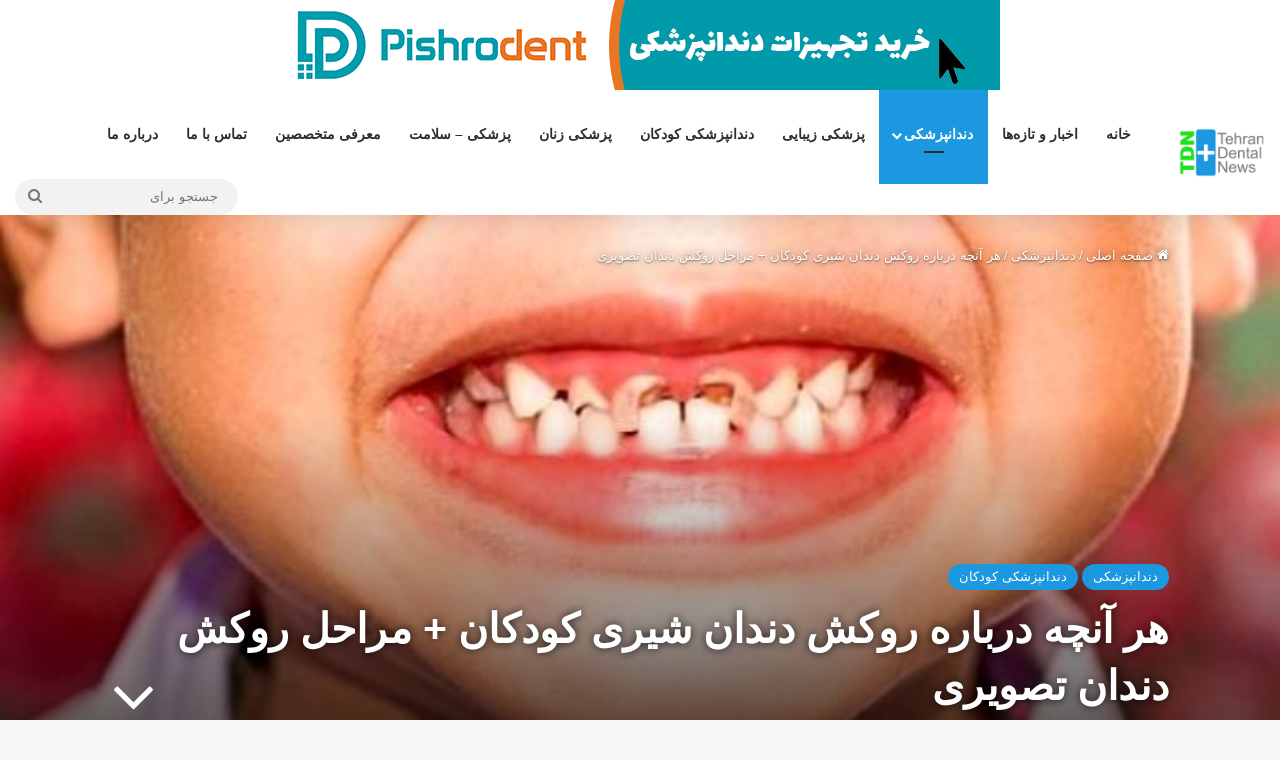

--- FILE ---
content_type: text/html; charset=UTF-8
request_url: https://tehrandentalnews.ir/s-s-crown/
body_size: 45406
content:
<!DOCTYPE html>
<html dir="rtl" lang="fa-IR" class="" data-skin="light" prefix="og: https://ogp.me/ns#">
<head>
	<meta charset="UTF-8" />
	<link rel="profile" href="https://gmpg.org/xfn/11" />
	
<!-- بهینه‌سازی موتور جستجو توسط Rank Math PRO - https://rankmath.com/ -->
<title>هر آنچه درباره روکش دندان شیری کودکان + مراحل روکش دندان تصویری - تهران دنتال نیوز</title>
<meta name="description" content="روکش دندان شیری کودکان، تاج یا کلاهکی است به رنگ سفید که کاملا شبیه تاج دندان‌های طبیعی است. به روکش دندان، پروتز ثابت و یا قاب دندان می‌گویند"/>
<meta name="robots" content="follow, index, max-snippet:-1, max-video-preview:-1, max-image-preview:large"/>
<link rel="canonical" href="https://tehrandentalnews.ir/s-s-crown/" />
<meta property="og:locale" content="fa_IR" />
<meta property="og:type" content="article" />
<meta property="og:title" content="هر آنچه درباره روکش دندان شیری کودکان + مراحل روکش دندان تصویری - تهران دنتال نیوز" />
<meta property="og:description" content="روکش دندان شیری کودکان، تاج یا کلاهکی است به رنگ سفید که کاملا شبیه تاج دندان‌های طبیعی است. به روکش دندان، پروتز ثابت و یا قاب دندان می‌گویند" />
<meta property="og:url" content="https://tehrandentalnews.ir/s-s-crown/" />
<meta property="og:site_name" content="تهران دنتال نیوز" />
<meta property="article:section" content="دندانپزشکی" />
<meta property="og:updated_time" content="2025-08-24T14:06:57+00:00" />
<meta property="article:published_time" content="2023-11-11T22:42:44+00:00" />
<meta property="article:modified_time" content="2025-08-24T14:06:57+00:00" />
<meta name="twitter:card" content="summary_large_image" />
<meta name="twitter:title" content="هر آنچه درباره روکش دندان شیری کودکان + مراحل روکش دندان تصویری - تهران دنتال نیوز" />
<meta name="twitter:description" content="روکش دندان شیری کودکان، تاج یا کلاهکی است به رنگ سفید که کاملا شبیه تاج دندان‌های طبیعی است. به روکش دندان، پروتز ثابت و یا قاب دندان می‌گویند" />
<meta name="twitter:label1" content="نویسنده" />
<meta name="twitter:data1" content="تادیب دانایی" />
<meta name="twitter:label2" content="زمان خواندن" />
<meta name="twitter:data2" content="11 دقیقه" />
<script type="application/ld+json" class="rank-math-schema-pro">{"@context":"https://schema.org","@graph":[{"@type":["Person","Organization"],"@id":"https://tehrandentalnews.ir/#person","name":"\u062a\u0647\u0631\u0627\u0646 \u062f\u0646\u062a\u0627\u0644 \u0646\u06cc\u0648\u0632"},{"@type":"WebSite","@id":"https://tehrandentalnews.ir/#website","url":"https://tehrandentalnews.ir","name":"\u062a\u0647\u0631\u0627\u0646 \u062f\u0646\u062a\u0627\u0644 \u0646\u06cc\u0648\u0632","publisher":{"@id":"https://tehrandentalnews.ir/#person"},"inLanguage":"fa-IR"},{"@type":"ImageObject","@id":"https://tehrandentalnews.ir/wp-content/uploads/2022/01/4-1.jpg","url":"https://tehrandentalnews.ir/wp-content/uploads/2022/01/4-1.jpg","width":"200","height":"200","caption":"\u0631\u0648\u06a9\u0634 \u062f\u0646\u062f\u0627\u0646 \u0634\u06cc\u0631\u06cc \u06a9\u0648\u062f\u06a9\u0627\u0646","inLanguage":"fa-IR"},{"@type":"WebPage","@id":"https://tehrandentalnews.ir/s-s-crown/#webpage","url":"https://tehrandentalnews.ir/s-s-crown/","name":"\u0647\u0631 \u0622\u0646\u0686\u0647 \u062f\u0631\u0628\u0627\u0631\u0647 \u0631\u0648\u06a9\u0634 \u062f\u0646\u062f\u0627\u0646 \u0634\u06cc\u0631\u06cc \u06a9\u0648\u062f\u06a9\u0627\u0646 + \u0645\u0631\u0627\u062d\u0644 \u0631\u0648\u06a9\u0634 \u062f\u0646\u062f\u0627\u0646 \u062a\u0635\u0648\u06cc\u0631\u06cc - \u062a\u0647\u0631\u0627\u0646 \u062f\u0646\u062a\u0627\u0644 \u0646\u06cc\u0648\u0632","datePublished":"2023-11-11T22:42:44+00:00","dateModified":"2025-08-24T14:06:57+00:00","isPartOf":{"@id":"https://tehrandentalnews.ir/#website"},"primaryImageOfPage":{"@id":"https://tehrandentalnews.ir/wp-content/uploads/2022/01/4-1.jpg"},"inLanguage":"fa-IR"},{"@type":"Person","@id":"https://tehrandentalnews.ir/s-s-crown/#author","name":"\u062a\u0627\u062f\u06cc\u0628 \u062f\u0627\u0646\u0627\u06cc\u06cc","image":{"@type":"ImageObject","@id":"https://secure.gravatar.com/avatar/cd7cd843c8f8d440ccbb939b82d76670c6c2c8f12b752fc9071cfa874fb7b155?s=96&amp;d=mm&amp;r=g","url":"https://secure.gravatar.com/avatar/cd7cd843c8f8d440ccbb939b82d76670c6c2c8f12b752fc9071cfa874fb7b155?s=96&amp;d=mm&amp;r=g","caption":"\u062a\u0627\u062f\u06cc\u0628 \u062f\u0627\u0646\u0627\u06cc\u06cc","inLanguage":"fa-IR"}},{"@type":"BlogPosting","headline":"\u0647\u0631 \u0622\u0646\u0686\u0647 \u062f\u0631\u0628\u0627\u0631\u0647 \u0631\u0648\u06a9\u0634 \u062f\u0646\u062f\u0627\u0646 \u0634\u06cc\u0631\u06cc \u06a9\u0648\u062f\u06a9\u0627\u0646 + \u0645\u0631\u0627\u062d\u0644 \u0631\u0648\u06a9\u0634 \u062f\u0646\u062f\u0627\u0646 \u062a\u0635\u0648\u06cc\u0631\u06cc - \u062a\u0647\u0631\u0627\u0646 \u062f\u0646\u062a\u0627\u0644 \u0646\u06cc\u0648\u0632","keywords":"\u0631\u0648\u06a9\u0634 \u062f\u0646\u062f\u0627\u0646 \u0634\u06cc\u0631\u06cc \u06a9\u0648\u062f\u06a9\u0627\u0646","datePublished":"2023-11-11T22:42:44+00:00","dateModified":"2025-08-24T14:06:57+00:00","author":{"@id":"https://tehrandentalnews.ir/s-s-crown/#author","name":"\u062a\u0627\u062f\u06cc\u0628 \u062f\u0627\u0646\u0627\u06cc\u06cc"},"publisher":{"@id":"https://tehrandentalnews.ir/#person"},"description":"\u0631\u0648\u06a9\u0634 \u062f\u0646\u062f\u0627\u0646 \u0634\u06cc\u0631\u06cc \u06a9\u0648\u062f\u06a9\u0627\u0646\u060c \u062a\u0627\u062c \u06cc\u0627 \u06a9\u0644\u0627\u0647\u06a9\u06cc \u0627\u0633\u062a \u0628\u0647 \u0631\u0646\u06af \u0633\u0641\u06cc\u062f \u06a9\u0647 \u06a9\u0627\u0645\u0644\u0627 \u0634\u0628\u06cc\u0647 \u062a\u0627\u062c \u062f\u0646\u062f\u0627\u0646\u200c\u0647\u0627\u06cc \u0637\u0628\u06cc\u0639\u06cc \u0627\u0633\u062a. \u0628\u0647 \u0631\u0648\u06a9\u0634 \u062f\u0646\u062f\u0627\u0646\u060c \u067e\u0631\u0648\u062a\u0632 \u062b\u0627\u0628\u062a \u0648 \u06cc\u0627 \u0642\u0627\u0628 \u062f\u0646\u062f\u0627\u0646 \u0645\u06cc\u200c\u06af\u0648\u06cc\u0646\u062f","name":"\u0647\u0631 \u0622\u0646\u0686\u0647 \u062f\u0631\u0628\u0627\u0631\u0647 \u0631\u0648\u06a9\u0634 \u062f\u0646\u062f\u0627\u0646 \u0634\u06cc\u0631\u06cc \u06a9\u0648\u062f\u06a9\u0627\u0646 + \u0645\u0631\u0627\u062d\u0644 \u0631\u0648\u06a9\u0634 \u062f\u0646\u062f\u0627\u0646 \u062a\u0635\u0648\u06cc\u0631\u06cc - \u062a\u0647\u0631\u0627\u0646 \u062f\u0646\u062a\u0627\u0644 \u0646\u06cc\u0648\u0632","subjectOf":[{"@type":"FAQPage","mainEntity":[{"@type":"Question","url":"https://tehrandentalnews.ir/s-s-crown/#faq-question-68ab1c81d09a9","name":"\u0646\u06a9\u0627\u062a \u0645\u0647\u0645 \u062f\u0642\u06cc\u0642\u0627 \u067e\u0633 \u0627\u0632 \u0631\u0648\u06a9\u0634 \u06a9\u0631\u062f\u0646 \u062f\u0646\u062f\u0627\u0646 \u06a9\u0648\u062f\u06a9 \u0686\u06cc\u0633\u062a\u061f","acceptedAnswer":{"@type":"Answer","text":"\u067e\u0633 \u0627\u0632 \u0631\u0648\u06a9\u0634 \u06a9\u0631\u062f\u0646 \u062f\u0646\u062f\u0627\u0646 \u0634\u06cc\u0631\u06cc\u060c \u062a\u0627 \u0632\u0645\u0627\u0646\u06cc \u06a9\u0647 \u062f\u0647\u0627\u0646 \u0647\u0646\u0648\u0632 \u0628\u06cc \u062d\u0633 \u0627\u0633\u062a \u0646\u0628\u0627\u06cc\u062f \u0647\u06cc\u0686 \u062e\u0648\u0631\u0627\u06a9\u06cc \u06cc\u0627 \u0622\u0634\u0627\u0645\u06cc\u062f\u0646\u06cc \u0628\u0647 \u06a9\u0648\u062f\u06a9 \u0628\u062f\u0647\u06cc\u062f \u0686\u0648\u0646 \u0645\u0645\u06a9\u0646 \u0627\u0633\u062a \u0644\u0628 \u06cc\u0627 \u06af\u0648\u0646\u0647 \u06cc\u0627 \u0632\u0628\u0627\u0646 \u062e\u0648\u062f \u0631\u0627 \u06af\u0627\u0632 \u0628\u06af\u06cc\u0631\u062f \u0648 \u0628\u0647 \u0622\u0646\u0647\u0627 \u0635\u062f\u0645\u0647 \u0628\u0632\u0646\u062f \u0686\u0648\u0646 \u0645\u062a\u0648\u062c\u0647 \u0634\u062f\u062a \u0641\u0634\u0627\u0631\u06cc \u06a9\u0647 \u0648\u0627\u0631\u062f \u0645\u06cc \u06a9\u0646\u062f \u0646\u06cc\u0633\u062a. \u062a\u0648\u062c\u0647 \u062f\u0627\u0634\u062a\u0647 \u0628\u0627\u0634\u06cc\u062f \u06a9\u0647 \u06a9\u0648\u062f\u06a9 \u0631\u0627 \u0627\u0632 \u062c\u0648\u06cc\u062f\u0646\u060c \u06af\u0627\u0632 \u06af\u0631\u0641\u062a\u0646 \u06cc\u0627 \u0645\u06a9\u06cc\u062f\u0646 \u0645\u0646\u0639 \u06a9\u0646\u06cc\u062f \u062a\u0627 \u0632\u0645\u0627\u0646\u06cc \u06a9\u0647 \u0628\u06cc \u062d\u0633\u06cc \u06a9\u0627\u0645\u0644\u0627 \u0628\u0631\u0637\u0631\u0641 \u0634\u0648\u062f."}},{"@type":"Question","url":"https://tehrandentalnews.ir/s-s-crown/#faq-question-68ab1c81d09ab","name":"\u0639\u0648\u0627\u0631\u0636 \u062f\u0631\u0645\u0627\u0646 \u0646\u06a9\u0631\u062f\u0646 \u067e\u0648\u0633\u06cc\u062f\u06af\u06cc \u062f\u0646\u062f\u0627\u0646 \u06a9\u0648\u062f\u06a9 \u0686\u06cc\u0633\u062a\u061f","acceptedAnswer":{"@type":"Answer","text":"1- \u06a9\u0627\u0647\u0634 \u062a\u0648\u0627\u0646\u0627\u06cc\u06cc \u062c\u0648\u06cc\u062f\u0646 \u062f\u0631 \u06a9\u0648\u062f\u06a9 \u0648\u0639\u062f\u0645 \u062a\u0645\u0627\u06cc\u0644 \u0648\u06cc \u0628\u0647 \u0627\u0633\u062a\u0641\u0627\u062f\u0647 \u0627\u0632 \u0645\u0648\u0627\u062f \u063a\u0630\u0627\u06cc\u06cc<br />2- \u0627\u0632 \u062f\u0633\u062a \u0631\u0641\u062a\u0646 \u0641\u0636\u0627\u06cc \u0645\u0648\u0631\u062f \u0646\u06cc\u0627\u0632 \u062c\u0647\u062a \u0631\u0648\u06cc\u0634 \u062f\u0646\u062f\u0627\u0646 \u062f\u0627\u0626\u0645\u06cc:\u062f\u0631 \u0627\u06cc\u0646 \u0635\u0648\u0631\u062a \u062f\u0646\u062f\u0627\u0646 \u0647\u0627\u06cc \u062f\u0627\u0626\u0645\u06cc \u0628\u0647 \u0635\u0648\u0631\u062a \u06a9\u062c \u0648 \u062f\u0631\u0647\u0645 \u0631\u0634\u062f \u0645\u06cc \u06a9\u0646\u0646\u062f.<br />3- \u06a9\u0627\u0647\u0634 \u0627\u0639\u062a\u0645\u0627\u062f \u0628\u0647 \u0646\u0641\u0633 \u0648 \u062a\u0639\u0627\u0645\u0644\u0627\u062a \u0627\u062c\u062a\u0645\u0627\u0639\u06cc \u06a9\u0648\u062f\u06a9<br />4- \u0627\u06cc\u062c\u0627\u062f \u0628\u0648\u06cc \u0628\u062f \u062f\u0647\u0627\u0646"}},{"@type":"Question","url":"https://tehrandentalnews.ir/s-s-crown/#faq-question-68ab1c81d09ac","name":"\u067e\u0633 \u0627\u0632 \u0627\u0641\u062a\u0627\u062f\u0646 \u062f\u0646\u062f\u0627\u0646 \u0634\u06cc\u0631\u06cc \u062f\u0642\u06cc\u0642\u0627 \u0686\u0647 \u0627\u062a\u0641\u0627\u0642\u06cc \u0628\u0631\u0627\u06cc \u0631\u0648\u06a9\u0634 \u0645\u06cc \u0627\u0641\u062a\u062f\u061f","acceptedAnswer":{"@type":"Answer","text":"\u0628\u0627\u06cc\u062f \u06af\u0641\u062a \u06a9\u0647 \u0647\u06cc\u0686 \u062c\u0627\u06cc \u0646\u06af\u0631\u0627\u0646\u06cc \u0646\u06cc\u0633\u062a . \u0632\u06cc\u0631\u0627 \u0631\u0648\u06a9\u0634 \u0628\u0647 \u062f\u0646\u062f\u0627\u0646 \u0645\u062a\u0635\u0644 \u0628\u0648\u062f\u0647 \u0648 \u0628\u0627 \u0644\u0642 \u0634\u062f\u0646 \u0648 \u0646\u0647\u0627\u06cc\u062a\u0627 \u0627\u0641\u062a\u0627\u062f\u0646 \u062f\u0646\u062f\u0627\u0646 \u0634\u06cc\u0631\u06cc \u060c \u0631\u0648\u06a9\u0634 \u0646\u06cc\u0632 \u0645\u06cc \u0627\u0641\u062a\u062f \u0648 \u0647\u06cc\u0686 \u0645\u062d\u062f\u0648\u062f\u06cc\u062a\u06cc \u0628\u0631\u0627\u06cc \u0631\u0648\u06cc\u0634 \u062f\u0646\u062f\u0627\u0646 \u062f\u0627\u0626\u0645\u06cc \u0627\u06cc\u062c\u0627\u062f \u0646\u0645\u06cc\u06a9\u0646\u062f."}}]}],"@id":"https://tehrandentalnews.ir/s-s-crown/#richSnippet","isPartOf":{"@id":"https://tehrandentalnews.ir/s-s-crown/#webpage"},"image":{"@id":"https://tehrandentalnews.ir/wp-content/uploads/2022/01/4-1.jpg"},"inLanguage":"fa-IR","mainEntityOfPage":{"@id":"https://tehrandentalnews.ir/s-s-crown/#webpage"}}]}</script>
<!-- /افزونه سئو ورپرس Rank Math -->

<link rel='dns-prefetch' href='//namasha.ir' />
<link rel='dns-prefetch' href='//tamasha.ir' />

<link rel="alternate" type="application/rss+xml" title="تهران دنتال نیوز &raquo; خوراک" href="https://tehrandentalnews.ir/feed/" />
<link rel="alternate" type="application/rss+xml" title="تهران دنتال نیوز &raquo; خوراک دیدگاه‌ها" href="https://tehrandentalnews.ir/comments/feed/" />
<link rel="alternate" type="application/rss+xml" title="تهران دنتال نیوز &raquo; هر آنچه درباره روکش دندان شیری کودکان + مراحل روکش دندان تصویری خوراک دیدگاه‌ها" href="https://tehrandentalnews.ir/s-s-crown/feed/" />

		<style type="text/css">
			:root{				
			--tie-preset-gradient-1: linear-gradient(135deg, rgba(6, 147, 227, 1) 0%, rgb(155, 81, 224) 100%);
			--tie-preset-gradient-2: linear-gradient(135deg, rgb(122, 220, 180) 0%, rgb(0, 208, 130) 100%);
			--tie-preset-gradient-3: linear-gradient(135deg, rgba(252, 185, 0, 1) 0%, rgba(255, 105, 0, 1) 100%);
			--tie-preset-gradient-4: linear-gradient(135deg, rgba(255, 105, 0, 1) 0%, rgb(207, 46, 46) 100%);
			--tie-preset-gradient-5: linear-gradient(135deg, rgb(238, 238, 238) 0%, rgb(169, 184, 195) 100%);
			--tie-preset-gradient-6: linear-gradient(135deg, rgb(74, 234, 220) 0%, rgb(151, 120, 209) 20%, rgb(207, 42, 186) 40%, rgb(238, 44, 130) 60%, rgb(251, 105, 98) 80%, rgb(254, 248, 76) 100%);
			--tie-preset-gradient-7: linear-gradient(135deg, rgb(255, 206, 236) 0%, rgb(152, 150, 240) 100%);
			--tie-preset-gradient-8: linear-gradient(135deg, rgb(254, 205, 165) 0%, rgb(254, 45, 45) 50%, rgb(107, 0, 62) 100%);
			--tie-preset-gradient-9: linear-gradient(135deg, rgb(255, 203, 112) 0%, rgb(199, 81, 192) 50%, rgb(65, 88, 208) 100%);
			--tie-preset-gradient-10: linear-gradient(135deg, rgb(255, 245, 203) 0%, rgb(182, 227, 212) 50%, rgb(51, 167, 181) 100%);
			--tie-preset-gradient-11: linear-gradient(135deg, rgb(202, 248, 128) 0%, rgb(113, 206, 126) 100%);
			--tie-preset-gradient-12: linear-gradient(135deg, rgb(2, 3, 129) 0%, rgb(40, 116, 252) 100%);
			--tie-preset-gradient-13: linear-gradient(135deg, #4D34FA, #ad34fa);
			--tie-preset-gradient-14: linear-gradient(135deg, #0057FF, #31B5FF);
			--tie-preset-gradient-15: linear-gradient(135deg, #FF007A, #FF81BD);
			--tie-preset-gradient-16: linear-gradient(135deg, #14111E, #4B4462);
			--tie-preset-gradient-17: linear-gradient(135deg, #F32758, #FFC581);

			
					--main-nav-background: #FFFFFF;
					--main-nav-secondry-background: rgba(0,0,0,0.03);
					--main-nav-primary-color: #0088ff;
					--main-nav-contrast-primary-color: #FFFFFF;
					--main-nav-text-color: #2c2f34;
					--main-nav-secondry-text-color: rgba(0,0,0,0.5);
					--main-nav-main-border-color: rgba(0,0,0,0.1);
					--main-nav-secondry-border-color: rgba(0,0,0,0.08);
				--tie-buttons-radius: 100px;
			}
		</style>
	<link rel="alternate" title="oEmbed (JSON)" type="application/json+oembed" href="https://tehrandentalnews.ir/wp-json/oembed/1.0/embed?url=https%3A%2F%2Ftehrandentalnews.ir%2Fs-s-crown%2F" />
<link rel="alternate" title="oEmbed (XML)" type="text/xml+oembed" href="https://tehrandentalnews.ir/wp-json/oembed/1.0/embed?url=https%3A%2F%2Ftehrandentalnews.ir%2Fs-s-crown%2F&#038;format=xml" />
<meta name="viewport" content="width=device-width, initial-scale=1.0" /><style id='wp-img-auto-sizes-contain-inline-css' type='text/css'>
img:is([sizes=auto i],[sizes^="auto," i]){contain-intrinsic-size:3000px 1500px}
/*# sourceURL=wp-img-auto-sizes-contain-inline-css */
</style>
<style id='wp-emoji-styles-inline-css' type='text/css'>

	img.wp-smiley, img.emoji {
		display: inline !important;
		border: none !important;
		box-shadow: none !important;
		height: 1em !important;
		width: 1em !important;
		margin: 0 0.07em !important;
		vertical-align: -0.1em !important;
		background: none !important;
		padding: 0 !important;
	}
/*# sourceURL=wp-emoji-styles-inline-css */
</style>
<style id='wp-block-library-inline-css' type='text/css'>
:root{--wp-block-synced-color:#7a00df;--wp-block-synced-color--rgb:122,0,223;--wp-bound-block-color:var(--wp-block-synced-color);--wp-editor-canvas-background:#ddd;--wp-admin-theme-color:#007cba;--wp-admin-theme-color--rgb:0,124,186;--wp-admin-theme-color-darker-10:#006ba1;--wp-admin-theme-color-darker-10--rgb:0,107,160.5;--wp-admin-theme-color-darker-20:#005a87;--wp-admin-theme-color-darker-20--rgb:0,90,135;--wp-admin-border-width-focus:2px}@media (min-resolution:192dpi){:root{--wp-admin-border-width-focus:1.5px}}.wp-element-button{cursor:pointer}:root .has-very-light-gray-background-color{background-color:#eee}:root .has-very-dark-gray-background-color{background-color:#313131}:root .has-very-light-gray-color{color:#eee}:root .has-very-dark-gray-color{color:#313131}:root .has-vivid-green-cyan-to-vivid-cyan-blue-gradient-background{background:linear-gradient(135deg,#00d084,#0693e3)}:root .has-purple-crush-gradient-background{background:linear-gradient(135deg,#34e2e4,#4721fb 50%,#ab1dfe)}:root .has-hazy-dawn-gradient-background{background:linear-gradient(135deg,#faaca8,#dad0ec)}:root .has-subdued-olive-gradient-background{background:linear-gradient(135deg,#fafae1,#67a671)}:root .has-atomic-cream-gradient-background{background:linear-gradient(135deg,#fdd79a,#004a59)}:root .has-nightshade-gradient-background{background:linear-gradient(135deg,#330968,#31cdcf)}:root .has-midnight-gradient-background{background:linear-gradient(135deg,#020381,#2874fc)}:root{--wp--preset--font-size--normal:16px;--wp--preset--font-size--huge:42px}.has-regular-font-size{font-size:1em}.has-larger-font-size{font-size:2.625em}.has-normal-font-size{font-size:var(--wp--preset--font-size--normal)}.has-huge-font-size{font-size:var(--wp--preset--font-size--huge)}.has-text-align-center{text-align:center}.has-text-align-left{text-align:left}.has-text-align-right{text-align:right}.has-fit-text{white-space:nowrap!important}#end-resizable-editor-section{display:none}.aligncenter{clear:both}.items-justified-left{justify-content:flex-start}.items-justified-center{justify-content:center}.items-justified-right{justify-content:flex-end}.items-justified-space-between{justify-content:space-between}.screen-reader-text{border:0;clip-path:inset(50%);height:1px;margin:-1px;overflow:hidden;padding:0;position:absolute;width:1px;word-wrap:normal!important}.screen-reader-text:focus{background-color:#ddd;clip-path:none;color:#444;display:block;font-size:1em;height:auto;left:5px;line-height:normal;padding:15px 23px 14px;text-decoration:none;top:5px;width:auto;z-index:100000}html :where(.has-border-color){border-style:solid}html :where([style*=border-top-color]){border-top-style:solid}html :where([style*=border-right-color]){border-right-style:solid}html :where([style*=border-bottom-color]){border-bottom-style:solid}html :where([style*=border-left-color]){border-left-style:solid}html :where([style*=border-width]){border-style:solid}html :where([style*=border-top-width]){border-top-style:solid}html :where([style*=border-right-width]){border-right-style:solid}html :where([style*=border-bottom-width]){border-bottom-style:solid}html :where([style*=border-left-width]){border-left-style:solid}html :where(img[class*=wp-image-]){height:auto;max-width:100%}:where(figure){margin:0 0 1em}html :where(.is-position-sticky){--wp-admin--admin-bar--position-offset:var(--wp-admin--admin-bar--height,0px)}@media screen and (max-width:600px){html :where(.is-position-sticky){--wp-admin--admin-bar--position-offset:0px}}

/*# sourceURL=wp-block-library-inline-css */
</style><style id='wp-block-heading-inline-css' type='text/css'>
h1:where(.wp-block-heading).has-background,h2:where(.wp-block-heading).has-background,h3:where(.wp-block-heading).has-background,h4:where(.wp-block-heading).has-background,h5:where(.wp-block-heading).has-background,h6:where(.wp-block-heading).has-background{padding:1.25em 2.375em}h1.has-text-align-left[style*=writing-mode]:where([style*=vertical-lr]),h1.has-text-align-right[style*=writing-mode]:where([style*=vertical-rl]),h2.has-text-align-left[style*=writing-mode]:where([style*=vertical-lr]),h2.has-text-align-right[style*=writing-mode]:where([style*=vertical-rl]),h3.has-text-align-left[style*=writing-mode]:where([style*=vertical-lr]),h3.has-text-align-right[style*=writing-mode]:where([style*=vertical-rl]),h4.has-text-align-left[style*=writing-mode]:where([style*=vertical-lr]),h4.has-text-align-right[style*=writing-mode]:where([style*=vertical-rl]),h5.has-text-align-left[style*=writing-mode]:where([style*=vertical-lr]),h5.has-text-align-right[style*=writing-mode]:where([style*=vertical-rl]),h6.has-text-align-left[style*=writing-mode]:where([style*=vertical-lr]),h6.has-text-align-right[style*=writing-mode]:where([style*=vertical-rl]){rotate:180deg}
/*# sourceURL=https://tehrandentalnews.ir/wp-includes/blocks/heading/style.min.css */
</style>
<style id='wp-block-image-inline-css' type='text/css'>
.wp-block-image>a,.wp-block-image>figure>a{display:inline-block}.wp-block-image img{box-sizing:border-box;height:auto;max-width:100%;vertical-align:bottom}@media not (prefers-reduced-motion){.wp-block-image img.hide{visibility:hidden}.wp-block-image img.show{animation:show-content-image .4s}}.wp-block-image[style*=border-radius] img,.wp-block-image[style*=border-radius]>a{border-radius:inherit}.wp-block-image.has-custom-border img{box-sizing:border-box}.wp-block-image.aligncenter{text-align:center}.wp-block-image.alignfull>a,.wp-block-image.alignwide>a{width:100%}.wp-block-image.alignfull img,.wp-block-image.alignwide img{height:auto;width:100%}.wp-block-image .aligncenter,.wp-block-image .alignleft,.wp-block-image .alignright,.wp-block-image.aligncenter,.wp-block-image.alignleft,.wp-block-image.alignright{display:table}.wp-block-image .aligncenter>figcaption,.wp-block-image .alignleft>figcaption,.wp-block-image .alignright>figcaption,.wp-block-image.aligncenter>figcaption,.wp-block-image.alignleft>figcaption,.wp-block-image.alignright>figcaption{caption-side:bottom;display:table-caption}.wp-block-image .alignleft{float:left;margin:.5em 1em .5em 0}.wp-block-image .alignright{float:right;margin:.5em 0 .5em 1em}.wp-block-image .aligncenter{margin-left:auto;margin-right:auto}.wp-block-image :where(figcaption){margin-bottom:1em;margin-top:.5em}.wp-block-image.is-style-circle-mask img{border-radius:9999px}@supports ((-webkit-mask-image:none) or (mask-image:none)) or (-webkit-mask-image:none){.wp-block-image.is-style-circle-mask img{border-radius:0;-webkit-mask-image:url('data:image/svg+xml;utf8,<svg viewBox="0 0 100 100" xmlns="http://www.w3.org/2000/svg"><circle cx="50" cy="50" r="50"/></svg>');mask-image:url('data:image/svg+xml;utf8,<svg viewBox="0 0 100 100" xmlns="http://www.w3.org/2000/svg"><circle cx="50" cy="50" r="50"/></svg>');mask-mode:alpha;-webkit-mask-position:center;mask-position:center;-webkit-mask-repeat:no-repeat;mask-repeat:no-repeat;-webkit-mask-size:contain;mask-size:contain}}:root :where(.wp-block-image.is-style-rounded img,.wp-block-image .is-style-rounded img){border-radius:9999px}.wp-block-image figure{margin:0}.wp-lightbox-container{display:flex;flex-direction:column;position:relative}.wp-lightbox-container img{cursor:zoom-in}.wp-lightbox-container img:hover+button{opacity:1}.wp-lightbox-container button{align-items:center;backdrop-filter:blur(16px) saturate(180%);background-color:#5a5a5a40;border:none;border-radius:4px;cursor:zoom-in;display:flex;height:20px;justify-content:center;left:16px;opacity:0;padding:0;position:absolute;text-align:center;top:16px;width:20px;z-index:100}@media not (prefers-reduced-motion){.wp-lightbox-container button{transition:opacity .2s ease}}.wp-lightbox-container button:focus-visible{outline:3px auto #5a5a5a40;outline:3px auto -webkit-focus-ring-color;outline-offset:3px}.wp-lightbox-container button:hover{cursor:pointer;opacity:1}.wp-lightbox-container button:focus{opacity:1}.wp-lightbox-container button:focus,.wp-lightbox-container button:hover,.wp-lightbox-container button:not(:hover):not(:active):not(.has-background){background-color:#5a5a5a40;border:none}.wp-lightbox-overlay{box-sizing:border-box;cursor:zoom-out;height:100vh;overflow:hidden;position:fixed;right:0;top:0;visibility:hidden;width:100%;z-index:100000}.wp-lightbox-overlay .close-button{align-items:center;cursor:pointer;display:flex;justify-content:center;left:calc(env(safe-area-inset-left) + 16px);min-height:40px;min-width:40px;padding:0;position:absolute;top:calc(env(safe-area-inset-top) + 16px);z-index:5000000}.wp-lightbox-overlay .close-button:focus,.wp-lightbox-overlay .close-button:hover,.wp-lightbox-overlay .close-button:not(:hover):not(:active):not(.has-background){background:none;border:none}.wp-lightbox-overlay .lightbox-image-container{height:var(--wp--lightbox-container-height);overflow:hidden;position:absolute;right:50%;top:50%;transform:translate(50%,-50%);transform-origin:top right;width:var(--wp--lightbox-container-width);z-index:9999999999}.wp-lightbox-overlay .wp-block-image{align-items:center;box-sizing:border-box;display:flex;height:100%;justify-content:center;margin:0;position:relative;transform-origin:100% 0;width:100%;z-index:3000000}.wp-lightbox-overlay .wp-block-image img{height:var(--wp--lightbox-image-height);min-height:var(--wp--lightbox-image-height);min-width:var(--wp--lightbox-image-width);width:var(--wp--lightbox-image-width)}.wp-lightbox-overlay .wp-block-image figcaption{display:none}.wp-lightbox-overlay button{background:none;border:none}.wp-lightbox-overlay .scrim{background-color:#fff;height:100%;opacity:.9;position:absolute;width:100%;z-index:2000000}.wp-lightbox-overlay.active{visibility:visible}@media not (prefers-reduced-motion){.wp-lightbox-overlay.active{animation:turn-on-visibility .25s both}.wp-lightbox-overlay.active img{animation:turn-on-visibility .35s both}.wp-lightbox-overlay.show-closing-animation:not(.active){animation:turn-off-visibility .35s both}.wp-lightbox-overlay.show-closing-animation:not(.active) img{animation:turn-off-visibility .25s both}.wp-lightbox-overlay.zoom.active{animation:none;opacity:1;visibility:visible}.wp-lightbox-overlay.zoom.active .lightbox-image-container{animation:lightbox-zoom-in .4s}.wp-lightbox-overlay.zoom.active .lightbox-image-container img{animation:none}.wp-lightbox-overlay.zoom.active .scrim{animation:turn-on-visibility .4s forwards}.wp-lightbox-overlay.zoom.show-closing-animation:not(.active){animation:none}.wp-lightbox-overlay.zoom.show-closing-animation:not(.active) .lightbox-image-container{animation:lightbox-zoom-out .4s}.wp-lightbox-overlay.zoom.show-closing-animation:not(.active) .lightbox-image-container img{animation:none}.wp-lightbox-overlay.zoom.show-closing-animation:not(.active) .scrim{animation:turn-off-visibility .4s forwards}}@keyframes show-content-image{0%{visibility:hidden}99%{visibility:hidden}to{visibility:visible}}@keyframes turn-on-visibility{0%{opacity:0}to{opacity:1}}@keyframes turn-off-visibility{0%{opacity:1;visibility:visible}99%{opacity:0;visibility:visible}to{opacity:0;visibility:hidden}}@keyframes lightbox-zoom-in{0%{transform:translate(calc(((-100vw + var(--wp--lightbox-scrollbar-width))/2 + var(--wp--lightbox-initial-left-position))*-1),calc(-50vh + var(--wp--lightbox-initial-top-position))) scale(var(--wp--lightbox-scale))}to{transform:translate(50%,-50%) scale(1)}}@keyframes lightbox-zoom-out{0%{transform:translate(50%,-50%) scale(1);visibility:visible}99%{visibility:visible}to{transform:translate(calc(((-100vw + var(--wp--lightbox-scrollbar-width))/2 + var(--wp--lightbox-initial-left-position))*-1),calc(-50vh + var(--wp--lightbox-initial-top-position))) scale(var(--wp--lightbox-scale));visibility:hidden}}
/*# sourceURL=https://tehrandentalnews.ir/wp-includes/blocks/image/style.min.css */
</style>
<style id='wp-block-image-theme-inline-css' type='text/css'>
:root :where(.wp-block-image figcaption){color:#555;font-size:13px;text-align:center}.is-dark-theme :root :where(.wp-block-image figcaption){color:#ffffffa6}.wp-block-image{margin:0 0 1em}
/*# sourceURL=https://tehrandentalnews.ir/wp-includes/blocks/image/theme.min.css */
</style>
<style id='wp-block-list-inline-css' type='text/css'>
ol,ul{box-sizing:border-box}:root :where(.wp-block-list.has-background){padding:1.25em 2.375em}
/*# sourceURL=https://tehrandentalnews.ir/wp-includes/blocks/list/style.min.css */
</style>
<style id='wp-block-paragraph-inline-css' type='text/css'>
.is-small-text{font-size:.875em}.is-regular-text{font-size:1em}.is-large-text{font-size:2.25em}.is-larger-text{font-size:3em}.has-drop-cap:not(:focus):first-letter{float:right;font-size:8.4em;font-style:normal;font-weight:100;line-height:.68;margin:.05em 0 0 .1em;text-transform:uppercase}body.rtl .has-drop-cap:not(:focus):first-letter{float:none;margin-right:.1em}p.has-drop-cap.has-background{overflow:hidden}:root :where(p.has-background){padding:1.25em 2.375em}:where(p.has-text-color:not(.has-link-color)) a{color:inherit}p.has-text-align-left[style*="writing-mode:vertical-lr"],p.has-text-align-right[style*="writing-mode:vertical-rl"]{rotate:180deg}
/*# sourceURL=https://tehrandentalnews.ir/wp-includes/blocks/paragraph/style.min.css */
</style>
<style id='wp-block-separator-inline-css' type='text/css'>
@charset "UTF-8";.wp-block-separator{border:none;border-top:2px solid}:root :where(.wp-block-separator.is-style-dots){height:auto;line-height:1;text-align:center}:root :where(.wp-block-separator.is-style-dots):before{color:currentColor;content:"···";font-family:serif;font-size:1.5em;letter-spacing:2em;padding-left:2em}.wp-block-separator.is-style-dots{background:none!important;border:none!important}
/*# sourceURL=https://tehrandentalnews.ir/wp-includes/blocks/separator/style.min.css */
</style>
<style id='wp-block-separator-theme-inline-css' type='text/css'>
.wp-block-separator.has-css-opacity{opacity:.4}.wp-block-separator{border:none;border-bottom:2px solid;margin-left:auto;margin-right:auto}.wp-block-separator.has-alpha-channel-opacity{opacity:1}.wp-block-separator:not(.is-style-wide):not(.is-style-dots){width:100px}.wp-block-separator.has-background:not(.is-style-dots){border-bottom:none;height:1px}.wp-block-separator.has-background:not(.is-style-wide):not(.is-style-dots){height:2px}
/*# sourceURL=https://tehrandentalnews.ir/wp-includes/blocks/separator/theme.min.css */
</style>
<style id='global-styles-inline-css' type='text/css'>
:root{--wp--preset--aspect-ratio--square: 1;--wp--preset--aspect-ratio--4-3: 4/3;--wp--preset--aspect-ratio--3-4: 3/4;--wp--preset--aspect-ratio--3-2: 3/2;--wp--preset--aspect-ratio--2-3: 2/3;--wp--preset--aspect-ratio--16-9: 16/9;--wp--preset--aspect-ratio--9-16: 9/16;--wp--preset--color--black: #000000;--wp--preset--color--cyan-bluish-gray: #abb8c3;--wp--preset--color--white: #ffffff;--wp--preset--color--pale-pink: #f78da7;--wp--preset--color--vivid-red: #cf2e2e;--wp--preset--color--luminous-vivid-orange: #ff6900;--wp--preset--color--luminous-vivid-amber: #fcb900;--wp--preset--color--light-green-cyan: #7bdcb5;--wp--preset--color--vivid-green-cyan: #00d084;--wp--preset--color--pale-cyan-blue: #8ed1fc;--wp--preset--color--vivid-cyan-blue: #0693e3;--wp--preset--color--vivid-purple: #9b51e0;--wp--preset--color--global-color: #1b98e0;--wp--preset--gradient--vivid-cyan-blue-to-vivid-purple: linear-gradient(135deg,rgb(6,147,227) 0%,rgb(155,81,224) 100%);--wp--preset--gradient--light-green-cyan-to-vivid-green-cyan: linear-gradient(135deg,rgb(122,220,180) 0%,rgb(0,208,130) 100%);--wp--preset--gradient--luminous-vivid-amber-to-luminous-vivid-orange: linear-gradient(135deg,rgb(252,185,0) 0%,rgb(255,105,0) 100%);--wp--preset--gradient--luminous-vivid-orange-to-vivid-red: linear-gradient(135deg,rgb(255,105,0) 0%,rgb(207,46,46) 100%);--wp--preset--gradient--very-light-gray-to-cyan-bluish-gray: linear-gradient(135deg,rgb(238,238,238) 0%,rgb(169,184,195) 100%);--wp--preset--gradient--cool-to-warm-spectrum: linear-gradient(135deg,rgb(74,234,220) 0%,rgb(151,120,209) 20%,rgb(207,42,186) 40%,rgb(238,44,130) 60%,rgb(251,105,98) 80%,rgb(254,248,76) 100%);--wp--preset--gradient--blush-light-purple: linear-gradient(135deg,rgb(255,206,236) 0%,rgb(152,150,240) 100%);--wp--preset--gradient--blush-bordeaux: linear-gradient(135deg,rgb(254,205,165) 0%,rgb(254,45,45) 50%,rgb(107,0,62) 100%);--wp--preset--gradient--luminous-dusk: linear-gradient(135deg,rgb(255,203,112) 0%,rgb(199,81,192) 50%,rgb(65,88,208) 100%);--wp--preset--gradient--pale-ocean: linear-gradient(135deg,rgb(255,245,203) 0%,rgb(182,227,212) 50%,rgb(51,167,181) 100%);--wp--preset--gradient--electric-grass: linear-gradient(135deg,rgb(202,248,128) 0%,rgb(113,206,126) 100%);--wp--preset--gradient--midnight: linear-gradient(135deg,rgb(2,3,129) 0%,rgb(40,116,252) 100%);--wp--preset--font-size--small: 13px;--wp--preset--font-size--medium: 20px;--wp--preset--font-size--large: 36px;--wp--preset--font-size--x-large: 42px;--wp--preset--spacing--20: 0.44rem;--wp--preset--spacing--30: 0.67rem;--wp--preset--spacing--40: 1rem;--wp--preset--spacing--50: 1.5rem;--wp--preset--spacing--60: 2.25rem;--wp--preset--spacing--70: 3.38rem;--wp--preset--spacing--80: 5.06rem;--wp--preset--shadow--natural: 6px 6px 9px rgba(0, 0, 0, 0.2);--wp--preset--shadow--deep: 12px 12px 50px rgba(0, 0, 0, 0.4);--wp--preset--shadow--sharp: 6px 6px 0px rgba(0, 0, 0, 0.2);--wp--preset--shadow--outlined: 6px 6px 0px -3px rgb(255, 255, 255), 6px 6px rgb(0, 0, 0);--wp--preset--shadow--crisp: 6px 6px 0px rgb(0, 0, 0);}:where(.is-layout-flex){gap: 0.5em;}:where(.is-layout-grid){gap: 0.5em;}body .is-layout-flex{display: flex;}.is-layout-flex{flex-wrap: wrap;align-items: center;}.is-layout-flex > :is(*, div){margin: 0;}body .is-layout-grid{display: grid;}.is-layout-grid > :is(*, div){margin: 0;}:where(.wp-block-columns.is-layout-flex){gap: 2em;}:where(.wp-block-columns.is-layout-grid){gap: 2em;}:where(.wp-block-post-template.is-layout-flex){gap: 1.25em;}:where(.wp-block-post-template.is-layout-grid){gap: 1.25em;}.has-black-color{color: var(--wp--preset--color--black) !important;}.has-cyan-bluish-gray-color{color: var(--wp--preset--color--cyan-bluish-gray) !important;}.has-white-color{color: var(--wp--preset--color--white) !important;}.has-pale-pink-color{color: var(--wp--preset--color--pale-pink) !important;}.has-vivid-red-color{color: var(--wp--preset--color--vivid-red) !important;}.has-luminous-vivid-orange-color{color: var(--wp--preset--color--luminous-vivid-orange) !important;}.has-luminous-vivid-amber-color{color: var(--wp--preset--color--luminous-vivid-amber) !important;}.has-light-green-cyan-color{color: var(--wp--preset--color--light-green-cyan) !important;}.has-vivid-green-cyan-color{color: var(--wp--preset--color--vivid-green-cyan) !important;}.has-pale-cyan-blue-color{color: var(--wp--preset--color--pale-cyan-blue) !important;}.has-vivid-cyan-blue-color{color: var(--wp--preset--color--vivid-cyan-blue) !important;}.has-vivid-purple-color{color: var(--wp--preset--color--vivid-purple) !important;}.has-black-background-color{background-color: var(--wp--preset--color--black) !important;}.has-cyan-bluish-gray-background-color{background-color: var(--wp--preset--color--cyan-bluish-gray) !important;}.has-white-background-color{background-color: var(--wp--preset--color--white) !important;}.has-pale-pink-background-color{background-color: var(--wp--preset--color--pale-pink) !important;}.has-vivid-red-background-color{background-color: var(--wp--preset--color--vivid-red) !important;}.has-luminous-vivid-orange-background-color{background-color: var(--wp--preset--color--luminous-vivid-orange) !important;}.has-luminous-vivid-amber-background-color{background-color: var(--wp--preset--color--luminous-vivid-amber) !important;}.has-light-green-cyan-background-color{background-color: var(--wp--preset--color--light-green-cyan) !important;}.has-vivid-green-cyan-background-color{background-color: var(--wp--preset--color--vivid-green-cyan) !important;}.has-pale-cyan-blue-background-color{background-color: var(--wp--preset--color--pale-cyan-blue) !important;}.has-vivid-cyan-blue-background-color{background-color: var(--wp--preset--color--vivid-cyan-blue) !important;}.has-vivid-purple-background-color{background-color: var(--wp--preset--color--vivid-purple) !important;}.has-black-border-color{border-color: var(--wp--preset--color--black) !important;}.has-cyan-bluish-gray-border-color{border-color: var(--wp--preset--color--cyan-bluish-gray) !important;}.has-white-border-color{border-color: var(--wp--preset--color--white) !important;}.has-pale-pink-border-color{border-color: var(--wp--preset--color--pale-pink) !important;}.has-vivid-red-border-color{border-color: var(--wp--preset--color--vivid-red) !important;}.has-luminous-vivid-orange-border-color{border-color: var(--wp--preset--color--luminous-vivid-orange) !important;}.has-luminous-vivid-amber-border-color{border-color: var(--wp--preset--color--luminous-vivid-amber) !important;}.has-light-green-cyan-border-color{border-color: var(--wp--preset--color--light-green-cyan) !important;}.has-vivid-green-cyan-border-color{border-color: var(--wp--preset--color--vivid-green-cyan) !important;}.has-pale-cyan-blue-border-color{border-color: var(--wp--preset--color--pale-cyan-blue) !important;}.has-vivid-cyan-blue-border-color{border-color: var(--wp--preset--color--vivid-cyan-blue) !important;}.has-vivid-purple-border-color{border-color: var(--wp--preset--color--vivid-purple) !important;}.has-vivid-cyan-blue-to-vivid-purple-gradient-background{background: var(--wp--preset--gradient--vivid-cyan-blue-to-vivid-purple) !important;}.has-light-green-cyan-to-vivid-green-cyan-gradient-background{background: var(--wp--preset--gradient--light-green-cyan-to-vivid-green-cyan) !important;}.has-luminous-vivid-amber-to-luminous-vivid-orange-gradient-background{background: var(--wp--preset--gradient--luminous-vivid-amber-to-luminous-vivid-orange) !important;}.has-luminous-vivid-orange-to-vivid-red-gradient-background{background: var(--wp--preset--gradient--luminous-vivid-orange-to-vivid-red) !important;}.has-very-light-gray-to-cyan-bluish-gray-gradient-background{background: var(--wp--preset--gradient--very-light-gray-to-cyan-bluish-gray) !important;}.has-cool-to-warm-spectrum-gradient-background{background: var(--wp--preset--gradient--cool-to-warm-spectrum) !important;}.has-blush-light-purple-gradient-background{background: var(--wp--preset--gradient--blush-light-purple) !important;}.has-blush-bordeaux-gradient-background{background: var(--wp--preset--gradient--blush-bordeaux) !important;}.has-luminous-dusk-gradient-background{background: var(--wp--preset--gradient--luminous-dusk) !important;}.has-pale-ocean-gradient-background{background: var(--wp--preset--gradient--pale-ocean) !important;}.has-electric-grass-gradient-background{background: var(--wp--preset--gradient--electric-grass) !important;}.has-midnight-gradient-background{background: var(--wp--preset--gradient--midnight) !important;}.has-small-font-size{font-size: var(--wp--preset--font-size--small) !important;}.has-medium-font-size{font-size: var(--wp--preset--font-size--medium) !important;}.has-large-font-size{font-size: var(--wp--preset--font-size--large) !important;}.has-x-large-font-size{font-size: var(--wp--preset--font-size--x-large) !important;}
/*# sourceURL=global-styles-inline-css */
</style>

<style id='classic-theme-styles-inline-css' type='text/css'>
/*! This file is auto-generated */
.wp-block-button__link{color:#fff;background-color:#32373c;border-radius:9999px;box-shadow:none;text-decoration:none;padding:calc(.667em + 2px) calc(1.333em + 2px);font-size:1.125em}.wp-block-file__button{background:#32373c;color:#fff;text-decoration:none}
/*# sourceURL=/wp-includes/css/classic-themes.min.css */
</style>
<link data-minify="1" rel='stylesheet' id='cptch_stylesheet-css' href='https://tehrandentalnews.ir/wp-content/cache/min/1/wp-content/plugins/captcha-plus/css/front_end_style.css?ver=1756044376' type='text/css' media='all' />
<link data-minify="1" rel='stylesheet' id='dashicons-css' href='https://tehrandentalnews.ir/wp-content/cache/min/1/wp-includes/css/dashicons.min.css?ver=1756044376' type='text/css' media='all' />
<link data-minify="1" rel='stylesheet' id='cptch_desktop_style-css' href='https://tehrandentalnews.ir/wp-content/cache/min/1/wp-content/plugins/captcha-plus/css/desktop_style.css?ver=1756044376' type='text/css' media='all' />
<link rel='stylesheet' id='tie-css-base-css' href='https://tehrandentalnews.ir/wp-content/themes/jannah/assets/css/base.min.css?ver=7.2.0' type='text/css' media='all' />
<link rel='stylesheet' id='tie-css-styles-css' href='https://tehrandentalnews.ir/wp-content/themes/jannah/assets/css/style.min.css?ver=7.2.0' type='text/css' media='all' />
<link rel='stylesheet' id='tie-css-widgets-css' href='https://tehrandentalnews.ir/wp-content/themes/jannah/assets/css/widgets.min.css?ver=7.2.0' type='text/css' media='all' />
<link data-minify="1" rel='stylesheet' id='tie-css-helpers-css' href='https://tehrandentalnews.ir/wp-content/cache/min/1/wp-content/themes/jannah/assets/css/helpers.min.css?ver=1756044376' type='text/css' media='all' />
<link data-minify="1" rel='stylesheet' id='tie-fontawesome5-css' href='https://tehrandentalnews.ir/wp-content/cache/min/1/wp-content/themes/jannah/assets/css/fontawesome.css?ver=1756044376' type='text/css' media='all' />
<link data-minify="1" rel='stylesheet' id='tie-css-ilightbox-css' href='https://tehrandentalnews.ir/wp-content/cache/min/1/wp-content/themes/jannah/assets/ilightbox/dark-skin/skin.css?ver=1756044376' type='text/css' media='all' />
<link rel='stylesheet' id='tie-css-single-css' href='https://tehrandentalnews.ir/wp-content/themes/jannah/assets/css/single.min.css?ver=7.2.0' type='text/css' media='all' />
<link rel='stylesheet' id='tie-css-print-css' href='https://tehrandentalnews.ir/wp-content/themes/jannah/assets/css/print.css?ver=7.2.0' type='text/css' media='print' />
<link rel='stylesheet' id='tie-theme-child-css-css' href='https://tehrandentalnews.ir/wp-content/themes/jannah-child/style.css?ver=6.9' type='text/css' media='all' />
<link data-minify="1" rel='stylesheet' id='tie-theme-rtl-css-css' href='https://tehrandentalnews.ir/wp-content/cache/min/1/wp-content/themes/jannah/rtl.css?ver=1756044376' type='text/css' media='all' />
<style id='tie-theme-rtl-css-inline-css' type='text/css'>
#tie-wrapper .mag-box.big-post-left-box li:not(:first-child) .post-title,#tie-wrapper .mag-box.big-post-top-box li:not(:first-child) .post-title,#tie-wrapper .mag-box.half-box li:not(:first-child) .post-title,#tie-wrapper .mag-box.big-thumb-left-box li:not(:first-child) .post-title,#tie-wrapper .mag-box.scrolling-box .slide .post-title,#tie-wrapper .mag-box.miscellaneous-box li:not(:first-child) .post-title{font-weight: 500;}:root:root{--brand-color: #1b98e0;--dark-brand-color: #0066ae;--bright-color: #FFFFFF;--base-color: #2c2f34;}#reading-position-indicator{box-shadow: 0 0 10px rgba( 27,152,224,0.7);}:root:root{--brand-color: #1b98e0;--dark-brand-color: #0066ae;--bright-color: #FFFFFF;--base-color: #2c2f34;}#reading-position-indicator{box-shadow: 0 0 10px rgba( 27,152,224,0.7);}#top-nav,#top-nav .sub-menu,#top-nav .comp-sub-menu,#top-nav .ticker-content,#top-nav .ticker-swipe,.top-nav-boxed #top-nav .topbar-wrapper,.top-nav-dark .top-menu ul,#autocomplete-suggestions.search-in-top-nav{background-color : #f5f5f5;}#top-nav *,#autocomplete-suggestions.search-in-top-nav{border-color: rgba( #000000,0.08);}#top-nav .icon-basecloud-bg:after{color: #f5f5f5;}#top-nav a:not(:hover),#top-nav input,#top-nav #search-submit,#top-nav .fa-spinner,#top-nav .dropdown-social-icons li a span,#top-nav .components > li .social-link:not(:hover) span,#autocomplete-suggestions.search-in-top-nav a{color: #444444;}#top-nav input::-moz-placeholder{color: #444444;}#top-nav input:-moz-placeholder{color: #444444;}#top-nav input:-ms-input-placeholder{color: #444444;}#top-nav input::-webkit-input-placeholder{color: #444444;}#top-nav,.search-in-top-nav{--tie-buttons-color: #1b98e0;--tie-buttons-border-color: #1b98e0;--tie-buttons-text: #FFFFFF;--tie-buttons-hover-color: #007ac2;}#top-nav a:hover,#top-nav .menu li:hover > a,#top-nav .menu > .tie-current-menu > a,#top-nav .components > li:hover > a,#top-nav .components #search-submit:hover,#autocomplete-suggestions.search-in-top-nav .post-title a:hover{color: #1b98e0;}#top-nav,#top-nav .comp-sub-menu,#top-nav .tie-weather-widget{color: #777777;}#autocomplete-suggestions.search-in-top-nav .post-meta,#autocomplete-suggestions.search-in-top-nav .post-meta a:not(:hover){color: rgba( 119,119,119,0.7 );}#top-nav .weather-icon .icon-cloud,#top-nav .weather-icon .icon-basecloud-bg,#top-nav .weather-icon .icon-cloud-behind{color: #777777 !important;}#footer{background-color: #444444;}#site-info{background-color: #ffffff;}#footer .posts-list-counter .posts-list-items li.widget-post-list:before{border-color: #444444;}#footer .timeline-widget a .date:before{border-color: rgba(68,68,68,0.8);}#footer .footer-boxed-widget-area,#footer textarea,#footer input:not([type=submit]),#footer select,#footer code,#footer kbd,#footer pre,#footer samp,#footer .show-more-button,#footer .slider-links .tie-slider-nav span,#footer #wp-calendar,#footer #wp-calendar tbody td,#footer #wp-calendar thead th,#footer .widget.buddypress .item-options a{border-color: rgba(255,255,255,0.1);}#footer .social-statistics-widget .white-bg li.social-icons-item a,#footer .widget_tag_cloud .tagcloud a,#footer .latest-tweets-widget .slider-links .tie-slider-nav span,#footer .widget_layered_nav_filters a{border-color: rgba(255,255,255,0.1);}#footer .social-statistics-widget .white-bg li:before{background: rgba(255,255,255,0.1);}.site-footer #wp-calendar tbody td{background: rgba(255,255,255,0.02);}#footer .white-bg .social-icons-item a span.followers span,#footer .circle-three-cols .social-icons-item a .followers-num,#footer .circle-three-cols .social-icons-item a .followers-name{color: rgba(255,255,255,0.8);}#footer .timeline-widget ul:before,#footer .timeline-widget a:not(:hover) .date:before{background-color: #262626;}#footer .widget-title,#footer .widget-title a:not(:hover){color: #dddddd;}#footer,#footer textarea,#footer input:not([type='submit']),#footer select,#footer #wp-calendar tbody,#footer .tie-slider-nav li span:not(:hover),#footer .widget_categories li a:before,#footer .widget_product_categories li a:before,#footer .widget_layered_nav li a:before,#footer .widget_archive li a:before,#footer .widget_nav_menu li a:before,#footer .widget_meta li a:before,#footer .widget_pages li a:before,#footer .widget_recent_entries li a:before,#footer .widget_display_forums li a:before,#footer .widget_display_views li a:before,#footer .widget_rss li a:before,#footer .widget_display_stats dt:before,#footer .subscribe-widget-content h3,#footer .about-author .social-icons a:not(:hover) span{color: #aaaaaa;}#footer post-widget-body .meta-item,#footer .post-meta,#footer .stream-title,#footer.dark-skin .timeline-widget .date,#footer .wp-caption .wp-caption-text,#footer .rss-date{color: rgba(170,170,170,0.7);}#footer input::-moz-placeholder{color: #aaaaaa;}#footer input:-moz-placeholder{color: #aaaaaa;}#footer input:-ms-input-placeholder{color: #aaaaaa;}#footer input::-webkit-input-placeholder{color: #aaaaaa;}#site-info,#site-info ul.social-icons li a:not(:hover) span{color: #999999;}#footer .site-info a:not(:hover){color: #666666;}@media (min-width: 1200px){.container{width: auto;}}@media (min-width: 992px){.container,.boxed-layout #tie-wrapper,.boxed-layout .fixed-nav,.wide-next-prev-slider-wrapper .slider-main-container{max-width: 85%;}.boxed-layout .container{max-width: 100%;}}.meta-views.meta-item .tie-icon-fire:before{content: "\f06e" !important;}body .mag-box .breaking,body .social-icons-widget .social-icons-item .social-link,body .widget_product_tag_cloud a,body .widget_tag_cloud a,body .post-tags a,body .widget_layered_nav_filters a,body .post-bottom-meta-title,body .post-bottom-meta a,body .post-cat,body .show-more-button,body #instagram-link.is-expanded .follow-button,body .cat-counter a + span,body .mag-box-options .slider-arrow-nav a,body .main-menu .cats-horizontal li a,body #instagram-link.is-compact,body .pages-numbers a,body .pages-nav-item,body .bp-pagination-links .page-numbers,body .fullwidth-area .widget_tag_cloud .tagcloud a,body ul.breaking-news-nav li.jnt-prev,body ul.breaking-news-nav li.jnt-next,body #tie-popup-search-mobile table.gsc-search-box{border-radius: 35px;}body .mag-box ul.breaking-news-nav li{border: 0 !important;}body #instagram-link.is-compact{padding-right: 40px;padding-left: 40px;}body .post-bottom-meta-title,body .post-bottom-meta a,body .more-link{padding-right: 15px;padding-left: 15px;}body #masonry-grid .container-wrapper .post-thumb img{border-radius: 0px;}body .video-thumbnail,body .review-item,body .review-summary,body .user-rate-wrap,body textarea,body input,body select{border-radius: 5px;}body .post-content-slideshow,body #tie-read-next,body .prev-next-post-nav .post-thumb,body .post-thumb img,body .container-wrapper,body .tie-popup-container .container-wrapper,body .widget,body .grid-slider-wrapper .grid-item,body .slider-vertical-navigation .slide,body .boxed-slider:not(.grid-slider-wrapper) .slide,body .buddypress-wrap .activity-list .load-more a,body .buddypress-wrap .activity-list .load-newest a,body .woocommerce .products .product .product-img img,body .woocommerce .products .product .product-img,body .woocommerce .woocommerce-tabs,body .woocommerce div.product .related.products,body .woocommerce div.product .up-sells.products,body .woocommerce .cart_totals,.woocommerce .cross-sells,body .big-thumb-left-box-inner,body .miscellaneous-box .posts-items li:first-child,body .single-big-img,body .masonry-with-spaces .container-wrapper .slide,body .news-gallery-items li .post-thumb,body .scroll-2-box .slide,.magazine1.archive:not(.bbpress) .entry-header-outer,.magazine1.search .entry-header-outer,.magazine1.archive:not(.bbpress) .mag-box .container-wrapper,.magazine1.search .mag-box .container-wrapper,body.magazine1 .entry-header-outer + .mag-box,body .digital-rating-static,body .entry q,body .entry blockquote,body #instagram-link.is-expanded,body.single-post .featured-area,body.post-layout-8 #content,body .footer-boxed-widget-area,body .tie-video-main-slider,body .post-thumb-overlay,body .widget_media_image img,body .stream-item-mag img,body .media-page-layout .post-element{border-radius: 15px;}#subcategories-section .container-wrapper{border-radius: 15px !important;margin-top: 15px !important;border-top-width: 1px !important;}@media (max-width: 767px) {.tie-video-main-slider iframe{border-top-right-radius: 15px;border-top-left-radius: 15px;}}.magazine1.archive:not(.bbpress) .mag-box .container-wrapper,.magazine1.search .mag-box .container-wrapper{margin-top: 15px;border-top-width: 1px;}body .section-wrapper:not(.container-full) .wide-slider-wrapper .slider-main-container,body .section-wrapper:not(.container-full) .wide-slider-three-slids-wrapper{border-radius: 15px;overflow: hidden;}body .wide-slider-nav-wrapper,body .share-buttons-bottom,body .first-post-gradient li:first-child .post-thumb:after,body .scroll-2-box .post-thumb:after{border-bottom-left-radius: 15px;border-bottom-right-radius: 15px;}body .main-menu .menu-sub-content,body .comp-sub-menu{border-bottom-left-radius: 10px;border-bottom-right-radius: 10px;}body.single-post .featured-area{overflow: hidden;}body #check-also-box.check-also-left{border-top-right-radius: 15px;border-bottom-right-radius: 15px;}body #check-also-box.check-also-right{border-top-left-radius: 15px;border-bottom-left-radius: 15px;}body .mag-box .breaking-news-nav li:last-child{border-top-right-radius: 35px;border-bottom-right-radius: 35px;}body .mag-box .breaking-title:before{border-top-right-radius: 35px;border-bottom-right-radius: 35px;}body .tabs li:last-child a,body .full-overlay-title li:not(.no-post-thumb) .block-title-overlay{border-top-left-radius: 15px;}body .center-overlay-title li:not(.no-post-thumb) .block-title-overlay,body .tabs li:first-child a{border-top-right-radius: 15px;}
/*# sourceURL=tie-theme-rtl-css-inline-css */
</style>
<style id='rocket-lazyload-inline-css' type='text/css'>
.rll-youtube-player{position:relative;padding-bottom:56.23%;height:0;overflow:hidden;max-width:100%;}.rll-youtube-player:focus-within{outline: 2px solid currentColor;outline-offset: 5px;}.rll-youtube-player iframe{position:absolute;top:0;left:0;width:100%;height:100%;z-index:100;background:0 0}.rll-youtube-player img{bottom:0;display:block;left:0;margin:auto;max-width:100%;width:100%;position:absolute;right:0;top:0;border:none;height:auto;-webkit-transition:.4s all;-moz-transition:.4s all;transition:.4s all}.rll-youtube-player img:hover{-webkit-filter:brightness(75%)}.rll-youtube-player .play{height:100%;width:100%;left:0;top:0;position:absolute;background:url(https://tehrandentalnews.ir/wp-content/plugins/wp-rocket/assets/img/youtube.png) no-repeat center;background-color: transparent !important;cursor:pointer;border:none;}
/*# sourceURL=rocket-lazyload-inline-css */
</style>
<script type="text/javascript" src="https://tehrandentalnews.ir/wp-includes/js/jquery/jquery.min.js?ver=3.7.1" id="jquery-core-js"></script>
<script type="text/javascript" src="https://tehrandentalnews.ir/wp-includes/js/jquery/jquery-migrate.min.js?ver=3.4.1" id="jquery-migrate-js"></script>
<link rel="https://api.w.org/" href="https://tehrandentalnews.ir/wp-json/" /><link rel="alternate" title="JSON" type="application/json" href="https://tehrandentalnews.ir/wp-json/wp/v2/posts/357" /><link rel="EditURI" type="application/rsd+xml" title="RSD" href="https://tehrandentalnews.ir/xmlrpc.php?rsd" />
<meta name="generator" content="WordPress 6.9" />
<link rel='shortlink' href='https://tehrandentalnews.ir/?p=357' />
<meta name="generator" content="performant-translations 1.2.0">
<meta http-equiv="X-UA-Compatible" content="IE=edge">
<link rel="icon" href="https://tehrandentalnews.ir/wp-content/uploads/2022/08/thehran-dental-news.png" sizes="32x32" />
<link rel="icon" href="https://tehrandentalnews.ir/wp-content/uploads/2022/08/thehran-dental-news.png" sizes="192x192" />
<link rel="apple-touch-icon" href="https://tehrandentalnews.ir/wp-content/uploads/2022/08/thehran-dental-news.png" />
<meta name="msapplication-TileImage" content="https://tehrandentalnews.ir/wp-content/uploads/2022/08/thehran-dental-news.png" />
<noscript><style id="rocket-lazyload-nojs-css">.rll-youtube-player, [data-lazy-src]{display:none !important;}</style></noscript><meta name="generator" content="WP Rocket 3.19.12" data-wpr-features="wpr_minify_js wpr_lazyload_images wpr_lazyload_iframes wpr_image_dimensions wpr_minify_css wpr_cdn wpr_desktop wpr_dns_prefetch wpr_preload_links" /></head>

<body id="tie-body" class="rtl wp-singular post-template-default single single-post postid-357 single-format-standard wp-theme-jannah wp-child-theme-jannah-child is-percent-width wrapper-has-shadow block-head-4 magazine3 magazine1 is-thumb-overlay-disabled is-desktop is-header-layout-4 sidebar-right has-sidebar post-layout-4 narrow-title-narrow-media has-mobile-share">



<div data-rocket-location-hash="e5b8de42769b3d7311e4c77717550b26" class="background-overlay">

	<div data-rocket-location-hash="20f4eca15480f982a53dda1cb4873ede" id="tie-container" class="site tie-container">

		
		<div data-rocket-location-hash="3cd18522b647fd3b2d7c4710f4fe6515" id="tie-wrapper">

			<div class="stream-item stream-item-above-header">
					<a href="https://pishrodent.com/" title="" target="_blank" rel="nofollow noopener">
						<img src="data:image/svg+xml,%3Csvg%20xmlns='http://www.w3.org/2000/svg'%20viewBox='0%200%20728%2091'%3E%3C/svg%3E" alt="" width="728" height="91" data-lazy-src="https://tehrandentalnews.ir/wp-content/uploads/2025/07/Pishrodent.gif" /><noscript><img src="https://tehrandentalnews.ir/wp-content/uploads/2025/07/Pishrodent.gif" alt="" width="728" height="91" /></noscript>
					</a>
				</div>
<header id="theme-header" class="theme-header header-layout-4 header-layout-1 main-nav-light main-nav-default-light main-nav-below no-stream-item has-shadow is-stretch-header has-normal-width-logo mobile-header-default mobile-components-row">
	
<div class="main-nav-wrapper">
	<nav id="main-nav" data-skin="search-in-main-nav" class="main-nav header-nav live-search-parent menu-style-default menu-style-solid-bg" style="line-height:89px" aria-label="منوی اصلی">
		<div class="container">

			<div class="main-menu-wrapper">

				<div id="mobile-header-components-area_1" class="mobile-header-components"><ul class="components"><li class="mobile-component_menu custom-menu-link"><a href="#" id="mobile-menu-icon" class=""><span class="tie-mobile-menu-icon nav-icon is-layout-1"></span><span class="screen-reader-text">منو</span></a></li></ul></div>
						<div class="header-layout-1-logo" style="width:100px">
							
		<div id="logo" class="image-logo" >

			
			<a title="تهران دنتال نیوز" href="https://tehrandentalnews.ir/">
				
				<picture class="tie-logo-default tie-logo-picture">
					<source class="tie-logo-source-default tie-logo-source" data-lazy-srcset="https://tehrandentalnews.ir/wp-content/uploads/2025/05/TDN-tehrandentalnews.-logopng.png" media="(max-width:991px)">
					<source class="tie-logo-source-default tie-logo-source" data-lazy-srcset="https://tehrandentalnews.ir/wp-content/uploads/2025/05/TDN-tehrandentalnews.-logopng.png">
					<img class="tie-logo-img-default tie-logo-img" src="data:image/svg+xml,%3Csvg%20xmlns='http://www.w3.org/2000/svg'%20viewBox='0%200%20100%2049'%3E%3C/svg%3E" alt="تهران دنتال نیوز" width="100" height="49" style="max-height:49px !important; width: auto;" data-lazy-src="https://tehrandentalnews.ir/wp-content/uploads/2025/05/TDN-tehrandentalnews.-logopng.png" /><noscript><img class="tie-logo-img-default tie-logo-img" src="https://tehrandentalnews.ir/wp-content/uploads/2025/05/TDN-tehrandentalnews.-logopng.png" alt="تهران دنتال نیوز" width="100" height="49" style="max-height:49px !important; width: auto;" /></noscript>
				</picture>
						</a>

			
		</div><!-- #logo /-->

								</div>

						<div id="mobile-header-components-area_2" class="mobile-header-components"><ul class="components"><li class="mobile-component_search custom-menu-link">
				<a href="#" class="tie-search-trigger-mobile">
					<span class="tie-icon-search tie-search-icon" aria-hidden="true"></span>
					<span class="screen-reader-text">جستجو برای</span>
				</a>
			</li></ul></div>
				<div id="menu-components-wrap">

					
					<div class="main-menu main-menu-wrap">
						<div id="main-nav-menu" class="main-menu header-menu"><ul id="menu-%d9%81%d9%87%d8%b1%d8%b3%d8%aa-%d8%a7%d8%b5%d9%84%db%8c" class="menu"><li id="menu-item-6144" class="menu-item menu-item-type-post_type menu-item-object-page menu-item-home menu-item-6144"><a href="https://tehrandentalnews.ir/">خانه</a></li>
<li id="menu-item-6142" class="menu-item menu-item-type-taxonomy menu-item-object-category menu-item-6142"><a href="https://tehrandentalnews.ir/category/news/">اخبار و تازه‌ها</a></li>
<li id="menu-item-6135" class="menu-item menu-item-type-taxonomy menu-item-object-category current-post-ancestor current-menu-parent current-post-parent menu-item-has-children menu-item-6135 tie-current-menu"><a href="https://tehrandentalnews.ir/category/dental/">دندانپزشکی</a>
<ul class="sub-menu menu-sub-content">
	<li id="menu-item-6137" class="menu-item menu-item-type-taxonomy menu-item-object-category menu-item-6137"><a href="https://tehrandentalnews.ir/category/dental/orto/">ارتودنسی</a></li>
	<li id="menu-item-6139" class="menu-item menu-item-type-taxonomy menu-item-object-category menu-item-6139"><a href="https://tehrandentalnews.ir/category/dental/laminate/">لمینت</a></li>
	<li id="menu-item-6140" class="menu-item menu-item-type-taxonomy menu-item-object-category menu-item-6140"><a href="https://tehrandentalnews.ir/category/dental/%da%a9%d8%a7%d9%85%d9%be%d9%88%d8%b2%db%8c%d8%aa/">کامپوزیت</a></li>
	<li id="menu-item-6136" class="menu-item menu-item-type-taxonomy menu-item-object-category menu-item-6136"><a href="https://tehrandentalnews.ir/category/dental/implant/">ایمپلنت</a></li>
	<li id="menu-item-6148" class="menu-item menu-item-type-taxonomy menu-item-object-category menu-item-6148"><a href="https://tehrandentalnews.ir/category/dental/root-canal/">عصب کشی</a></li>
</ul>
</li>
<li id="menu-item-6141" class="menu-item menu-item-type-taxonomy menu-item-object-category menu-item-6141"><a href="https://tehrandentalnews.ir/category/beauty/">پزشکی زیبایی</a></li>
<li id="menu-item-6138" class="menu-item menu-item-type-taxonomy menu-item-object-category current-post-ancestor current-menu-parent current-post-parent menu-item-6138"><a href="https://tehrandentalnews.ir/category/dental/kid-and-dentistry/">دندانپزشکی کودکان</a></li>
<li id="menu-item-6143" class="menu-item menu-item-type-taxonomy menu-item-object-category menu-item-6143"><a href="https://tehrandentalnews.ir/category/medicine-and-womens-health/">پزشکی زنان</a></li>
<li id="menu-item-6134" class="menu-item menu-item-type-taxonomy menu-item-object-category menu-item-6134"><a href="https://tehrandentalnews.ir/category/medical-and-health/">پزشکی &#8211; سلامت</a></li>
<li id="menu-item-6147" class="menu-item menu-item-type-taxonomy menu-item-object-category menu-item-6147"><a href="https://tehrandentalnews.ir/category/top-professionals/">معرفی متخصصین</a></li>
<li id="menu-item-6145" class="menu-item menu-item-type-post_type menu-item-object-page menu-item-6145"><a href="https://tehrandentalnews.ir/contact-us/">تماس با ما</a></li>
<li id="menu-item-6146" class="menu-item menu-item-type-post_type menu-item-object-page menu-item-6146"><a href="https://tehrandentalnews.ir/%d8%af%d8%b1-%d8%a8%d8%a7%d8%b1%d9%87-%d9%85%d8%a7/">درباره ما</a></li>
</ul></div>					</div><!-- .main-menu /-->

					<ul class="components">			<li class="search-bar menu-item custom-menu-link" aria-label="جستجو">
				<form method="get" id="search" action="https://tehrandentalnews.ir/">
					<input id="search-input" class="is-ajax-search"  inputmode="search" type="text" name="s" title="جستجو برای" placeholder="جستجو برای" />
					<button id="search-submit" type="submit">
						<span class="tie-icon-search tie-search-icon" aria-hidden="true"></span>
						<span class="screen-reader-text">جستجو برای</span>
					</button>
				</form>
			</li>
			</ul><!-- Components -->
				</div><!-- #menu-components-wrap /-->
			</div><!-- .main-menu-wrapper /-->
		</div><!-- .container /-->

			</nav><!-- #main-nav /-->
</div><!-- .main-nav-wrapper /-->

</header>

<div data-bg="https://tehrandentalnews.ir/wp-content/uploads/2022/01/4-1.jpg" style="" class="fullwidth-entry-title single-big-img full-width-area tie-parallax rocket-lazyload"><div class="thumb-overlay"></div><!-- .thumb-overlay /--><div class="container fullwidth-entry-title-wrapper">
<header class="entry-header-outer">

	<nav id="breadcrumb"><a href="https://tehrandentalnews.ir/"><span class="tie-icon-home" aria-hidden="true"></span> صفحه اصلی</a><em class="delimiter">/</em><a href="https://tehrandentalnews.ir/category/dental/">دندانپزشکی</a><em class="delimiter">/</em><span class="current">هر آنچه درباره روکش دندان شیری کودکان + مراحل روکش دندان تصویری</span></nav><script type="application/ld+json">{"@context":"http:\/\/schema.org","@type":"BreadcrumbList","@id":"#Breadcrumb","itemListElement":[{"@type":"ListItem","position":1,"item":{"name":"\u0635\u0641\u062d\u0647 \u0627\u0635\u0644\u06cc","@id":"https:\/\/tehrandentalnews.ir\/"}},{"@type":"ListItem","position":2,"item":{"name":"\u062f\u0646\u062f\u0627\u0646\u067e\u0632\u0634\u06a9\u06cc","@id":"https:\/\/tehrandentalnews.ir\/category\/dental\/"}}]}</script>
	<div class="entry-header">

		<span class="post-cat-wrap"><a class="post-cat tie-cat-6" href="https://tehrandentalnews.ir/category/dental/">دندانپزشکی</a><a class="post-cat tie-cat-162" href="https://tehrandentalnews.ir/category/dental/kid-and-dentistry/">دندانپزشکی کودکان</a></span>
		<h1 class="post-title entry-title">
			هر آنچه درباره روکش دندان شیری کودکان + مراحل روکش دندان تصویری		</h1>

		<div class="single-post-meta post-meta clearfix"><span class="author-meta single-author with-avatars"><span class="meta-item meta-author-wrapper meta-author-3">
						<span class="meta-author-avatar">
							<a href="https://tehrandentalnews.ir/author/test_8/"><img alt='تصویر در تادیب دانایی' src="data:image/svg+xml,%3Csvg%20xmlns='http://www.w3.org/2000/svg'%20viewBox='0%200%20140%20140'%3E%3C/svg%3E" data-lazy-srcset='https://secure.gravatar.com/avatar/cd7cd843c8f8d440ccbb939b82d76670c6c2c8f12b752fc9071cfa874fb7b155?s=280&#038;d=mm&#038;r=g 2x' class='avatar avatar-140 photo' height='140' width='140' decoding='async' data-lazy-src="https://secure.gravatar.com/avatar/cd7cd843c8f8d440ccbb939b82d76670c6c2c8f12b752fc9071cfa874fb7b155?s=140&#038;d=mm&#038;r=g"/><noscript><img alt='تصویر در تادیب دانایی' src='https://secure.gravatar.com/avatar/cd7cd843c8f8d440ccbb939b82d76670c6c2c8f12b752fc9071cfa874fb7b155?s=140&#038;d=mm&#038;r=g' srcset='https://secure.gravatar.com/avatar/cd7cd843c8f8d440ccbb939b82d76670c6c2c8f12b752fc9071cfa874fb7b155?s=280&#038;d=mm&#038;r=g 2x' class='avatar avatar-140 photo' height='140' width='140' decoding='async'/></noscript></a>
						</span>
					<span class="meta-author"><a href="https://tehrandentalnews.ir/author/test_8/" class="author-name tie-icon" title="تادیب دانایی">تادیب دانایی</a></span></span></span><span class="date meta-item tie-icon">آبان 20, 1402</span><div class="tie-alignright"><span class="meta-comment tie-icon meta-item fa-before">0</span><span class="meta-views meta-item warm"><span class="tie-icon-fire" aria-hidden="true"></span> 1,168 </span><span class="meta-reading-time meta-item"><span class="tie-icon-bookmark" aria-hidden="true"></span> خواندن این مطلب 9 دقیقه زمان میبرد</span> </div></div><!-- .post-meta -->	</div><!-- .entry-header /-->

	
			<a id="go-to-content" href="#go-to-content"><span class="tie-icon-angle-down"></span></a>
			
	
</header><!-- .entry-header-outer /-->

</div><!-- .container /-->
				</div><!-- .single-big-img /-->
			<div id="content" class="site-content container"><div id="main-content-row" class="tie-row main-content-row">

<div class="main-content tie-col-md-8 tie-col-xs-12" role="main">

	
	<article id="the-post" class="container-wrapper post-content tie-standard">

		<div  class="featured-area"><div class="featured-area-inner"><figure class="single-featured-image"><img width="1" height="1" src="data:image/svg+xml,%3Csvg%20xmlns='http://www.w3.org/2000/svg'%20viewBox='0%200%201%201'%3E%3C/svg%3E" class="attachment-jannah-image-post size-jannah-image-post wp-post-image" alt="روکش دندان شیری کودکان" data-main-img="1" decoding="async" data-lazy-src="https://tehrandentalnews.ir/wp-content/uploads/2022/01/4-1.jpg" /><noscript><img width="1" height="1" src="https://tehrandentalnews.ir/wp-content/uploads/2022/01/4-1.jpg" class="attachment-jannah-image-post size-jannah-image-post wp-post-image" alt="روکش دندان شیری کودکان" data-main-img="1" decoding="async" /></noscript></figure></div></div>

		<div class="entry-content entry clearfix">

			
			
<p class="has-text-align-justify"> روکش دندان شیری اغلب زمانی استفاده می شود که دندان به دلیل پوسیدگی دچار تخریب وسیع شده باشد، بسیاری از دندان های شیری پس از درمان های عصب کشی به دلیل کاهش استحکام دندان نیازمند روکش می باشند. روکش دندان شیری کودکان به جهت استحکام بالایی که دارد از شکسته شدن دندان تا زمان افتادن طبیعی دندان شیری جلوگیری می کند. در این مقاله تا پایان با ما همراه باشید تا با روکش دندان شیری کودکان بیشتر آشنا شوید. </p>



<hr class="wp-block-separator has-css-opacity is-style-wide"/>



<p class="has-medium-font-size"><strong>فهرست مطالب</strong></p>



<ul class="wp-block-list">
<li><a href="#What is children's dental crown" class="ek-link">روکش دندان کودکان چیست؟</a></li>



<li><a href="#Why are baby teeth so important that they need veneers" class="ek-link">چرا دندان‌های شیری آنقدر مهم هستند که نیازمند روکش باشند؟</a></li>



<li><a href="#When is dental crown necessary for children" class="ek-link">روکش دندان برای کودکان چه زمان ضروری است؟</a></li>



<li><a href="#What are the types of milk tooth veneers" class="ek-link">انواع روکش دندان شیری کدام‌اند؟</a></li>



<li><a href="#Are children's milk tooth veneers better with molding or without molding" class="ek-link">روکش دندان شیری کودکان با قالب‌گیری بهتر است یا بدون قالب؟</a></li>



<li><a href="#The stages of dental veneers" class="ek-link">مراحل روکش دندان تصویری</a></li>



<li><a href="#Does dental crown prevent tooth decay" class="ek-link">آیا روکش دندان شیری از پوسیدگی دندان جلوگیری می کند؟</a></li>



<li><a href="#Preparing to face the possible consequences after veneering children's milk teeth" class="ek-link">آمادگی روبرویی با پیامدهای احتمالی، پس از روکش کردن دندان شیری کودکان </a></li>



<li><a href="#How to take care of covered milk teeth" class="ek-link">چگونه از دندان شیری روکش شده مراقبت کنیم؟</a></li>



<li><a href="#final word" class="ek-link">سخن پایانی و سوالات متداول</a></li>
</ul>



<hr class="wp-block-separator has-css-opacity is-style-wide"/>



<h2 class="wp-block-heading">روکش دندان کودکان چیست؟</h2>



<p class="has-text-align-justify">می‌دانیم که روکش دندان کودکان، مانند روکش دندان برای بزرگسالان، پوششی به شکل خود دندان است که با هدف بازیابی شکل و عملکرد دندان به آن می‌چسبد. روکش‌ها به دلایل مختلفی در دندانپزشکی کودکان استفاده می‌شوند؛ از جمله پوسیدگی گسترده، شکستگی یا عدم رشد صحیح دندان شیری. (<a href="https://tehrandentalnews.ir/what-is-buccal-fat-surgery/" target="_blank" aria-label="عمل بوکال فت چیه (opens in a new tab)" rel="noreferrer noopener" class="ek-link">عمل بوکال فت چیه</a>)</p>



<p class="has-text-align-justify">منظورمان از پوسیدگی گسترده وضعیت دندانی است که دو یا چند سطح آن عمیقا پوسیده شده باشد. چنین دندانی را نمی‌توان پر کرد، چون احتمال فرو ریختن، شکستن و فرسودگی آن بسیار بالا خواهد بود. اما&nbsp;روکش دندان شیری&nbsp;از مواد پرکردنی بادوام‌تر هستند، و معمولا تا زمانی که دندان شیری بیفتد (حدود 12 سالگی) دوام می‌آورند. زمانی هم که دندان دائمی شروع به بیرون آمدن کند، دندان شیری لق شده و همراه آن روکش هم در می‌آید و می‌افتد.</p>



<h2 class="wp-block-heading" id="The-importance-of-baby-teeth">چرا دندان‌های شیری آنقدر مهم هستند که نیازمند روکش باشند؟</h2>



<ul class="wp-block-list">
<li>مینای دندانهای شیری نازک تر از دندانهای دائمی هستند. پوسیدگی به سادگی بین دندانها گسترش می یابد. روکش نه تنها برای نجات خود دندان صدمه دیده است بلکه برای جلوگیری از گسترش پوسیدگی و عفونت به نواحی دیگر دهان است.</li>



<li>روکش دندان شیری برای برگرداندن عملکرد، شکل و اندازه به دندان آسیب دیده صورت می گیرد. از آنجایی که یکی از مهمترین عملکردهای دندان حفظ فاصله در قوس دندانی و نگه داشتن جا برای دندان دائمی زیر آن و هدایت دندان است، روکش کردن باعث می شود این عملکرد حفظ شود و مشکلات بعدی ناشی از زود افتادن دندان شیری به وجود نیاید.</li>
</ul>


<div class="wp-block-image caption-align-center is-style-editorskit-rounded">
<figure class="aligncenter size-full"><img width="700" height="388" decoding="async" src="data:image/svg+xml,%3Csvg%20xmlns='http://www.w3.org/2000/svg'%20viewBox='0%200%20700%20388'%3E%3C/svg%3E" alt="روکش دندان شیری کودکان" class="wp-image-361" data-lazy-src="https://tehrandentalnews.ir/wp-content/uploads/2022/01/2-1.jpg"/><noscript><img width="700" height="388" decoding="async" src="https://tehrandentalnews.ir/wp-content/uploads/2022/01/2-1.jpg" alt="روکش دندان شیری کودکان" class="wp-image-361"/></noscript><figcaption class="wp-element-caption"><strong>روکش دندان کودکان </strong></figcaption></figure>
</div>


<ul class="wp-block-list">
<li>ترمیم کردن و حفظ دندان شیری باعث می شود رشد عضلات و استخوان فک کودک، روند طبیعی خود را طی کند.</li>



<li>دندان شیری برای جویدن غذا مهم است و بدون آن بخشی از فرآیند جویدن غذا با اختلال مواجه می شود.</li>



<li>روکش با پوشاندن دندان از فروپاشی دندان و عمیق تر شدن پوسیدگی جلوگیری می کند بنابراین احتمال دندان درد، عفونت لثه و مشکلات دیگر را کاهش می دهد. </li>
</ul>



<h2 class="wp-block-heading">روکش دندان برای کودکان چه زمان ضروری است؟</h2>



<p class="has-text-align-justify">ترمیم دندان‌های به شدت پوسیده تنها کاری نیست که روکش دندان کودکان انجام می‌دهد. مثلا، می‌دانستید که مینای دندان شیری از مینای دندان دائمی نازک‌تر است؟ این یعنی پوسیدگی می‌تواند به سرعت بین دندان‌های شیری پخش شود. در چنین موقعیتی روکش دندان شیری در کودکان هم دندان پوسیده را احیاء می‌کند، هم از گسترش پوسیدگی و عفونت در دهان و بدن کمک می‌کند. (<a href="https://tehrandentalnews.ir/read-about-fixtures-and-their-role-in-dental-implants/" target="_blank" aria-label="فیکسچر (opens in a new tab)" rel="noreferrer noopener" class="ek-link">فیکسچر</a>)</p>



<p class="has-text-align-justify">از طرف دیگر، روکش دندان کودک، علاوه بر&nbsp;زیبایی دندان، شکل و عملکرد دندان را بازیابی می‌کنند. و چون یکی از وظایف اصلی دندان‌های شیری حفظ فاصله برای دندان‌های دائمی و هدایت آنها به محل اصلی‌شان است، روکش‌ها می‌توانند نقش مهمی در سلامت و رشد دهان و دندان کودک ایفا کنند.</p>



<p class="has-text-align-justify">انواع روکش دندان شیری به توسعه صحیح توانایی گفتار کودک کمک زیادی می‌کنند، و برای صحیح جویدن غذا ضروری‌اند (می‌دانید که درست جویده نشدن غذا هم مسائل خاص خود را به دنبال دارد). روکش دندان برای کودکان به رشد طبیعی استخوان فک و ماهیچه‌های آن هم کمک می‌کند.</p>



<h2 class="wp-block-heading">انواع روکش دندان شیری کدام‌اند؟</h2>



<p class="has-text-align-justify">احتمال دارد روکش دندان فلزی برای کودکان را بشناسید، اما این تنها مدل موجود نیست. چهار نوع اصلی عبارتند از:</p>



<ol class="wp-block-list">
<li>روکش‌های استنلس استیل یا فولاد ضدخش</li>



<li>روکش‌های رزین کامپوزیت (اسیدخراشی شده)</li>



<li>روکش‌های فولادی روکش‌شده (روکش سرامیکی فلزی)</li>



<li>و روکش‌های تمام-سرامیک زیرکونیا</li>
</ol>



<p class="has-text-align-justify">هر نوع روکش دندان شیری مزایا و معایب خود را دارد، و در برخی شرایط انتخاب بهتری است. اجازه دهید بیشتر توضیح دهیم:</p>



<h3 class="wp-block-heading">روکش استیل دندان کودک</h3>



<p class="has-text-align-justify">روکش‌های استیل پیش‌ساخته شناخته‌ترین روکش در حوزه دندانپزشکی اطفال است، که استفاده از آن همچنان رواج دارد. به دلیل استحکام ذاتی و مقاومت‌اش در برابر رطوبت،&nbsp;روکش استیل دندان کودک&nbsp;برای دندان‌های آسیاب عالیست. این روکش برای پوسیدگی‌های بین دندانی هم زیاد تجویز می‌شود.</p>


<div class="wp-block-image caption-align-center is-style-editorskit-rounded">
<figure class="aligncenter size-full"><img width="600" height="406" decoding="async" src="data:image/svg+xml,%3Csvg%20xmlns='http://www.w3.org/2000/svg'%20viewBox='0%200%20600%20406'%3E%3C/svg%3E" alt="" class="wp-image-4627" data-lazy-src="https://tehrandentalnews.ir/wp-content/uploads/2023/11/روکش-دندان-شیری-1.jpg"/><noscript><img width="600" height="406" decoding="async" src="https://tehrandentalnews.ir/wp-content/uploads/2023/11/روکش-دندان-شیری-1.jpg" alt="" class="wp-image-4627"/></noscript><figcaption class="wp-element-caption"><strong>روکش استیل دندان کودک</strong></figcaption></figure>
</div>


<p class="has-text-align-justify">روکش استیل دندان کودک همواره حامل خبرهای خوبی برای کودکان و والدین هم هستند، از جمله جایگذاری سریع و ساده (که در یک جلسه تمام می‌شود) و هزینه بسیار اقتصادی. اگر نگران ظاهر زیبایی دندان های شیری نباشید، روکش دندان فلزی برای کودکان بهترین گزینه هستند. در موارد نادر، آنها می‌توانند باعث تحریک موضعی بافت شوند. (<a href="https://tehrandentalnews.ir/the-difference-between-bleaching-and-dental-laminate/" target="_blank" aria-label="بلیچینگ دندان چقدر دوام دارد (opens in a new tab)" rel="noreferrer noopener" class="ek-link">بلیچینگ دندان چقدر دوام دارد</a>)</p>



<h3 class="wp-block-heading">روکش دندان کودک رزین کامپوزیت</h3>



<p class="has-text-align-justify">این تاج‌ها اگر به خوبی تهیه شوند، زیبایی بسیار زیادی خواهند داشت. قرار دادن آنها روی دندان کودک هم مهارت بالایی را می‌طلبد. روند درمانی با این روکش‌های به زمان بیشتری نسبت به باقی گزینه‌ها هم احتیاج دارد؛ به همین خاطر برای کودکان خردسال چندان مناسب نیستند.</p>



<p class="has-text-align-justify">روکش دندان کودکان از جنس رزین تماما از مواد پرکننده کاموزینی ساخته شده است. این روکش‌ها به زیبایی هرچه تمام‌تر رنگ دندان طبیعی را تقلید می‌کنند؛ اما تمایل آنها به جذب لکه و تغییر رنگ را نباید فراموش کرد. همچنین اگر مسواک زدن و نخ دندان کشیدن به طور منظم انجام نشود، ممکن است جذب پلاک اتفاق بیفتد و پوسیدگی دوباره عود کند. مهمترین ایراد روکش دندان کودکان از جنس رزین کامپوزیت احتمال شکستن آنهاست؛ آنها از روکش‌های استیل بسیار ضعیف‌تر هستند.</p>



<h3 class="wp-block-heading">روکش فلزی دندان کودکان</h3>



<p class="has-text-align-justify">روکش فلزی دندان کودکان را می‌توان طوری ساخت که از نظر بصری زیباتر باشد؛ به خصوص زمانی که والدین به دنبال روکش دندان شیری جلو باشند. اینجاست که روکش‌های استیل ضد زنگ با روکش سرامیکی مارد می‌شوند. این تاج‌ها از نظر ظاهری فوق‌العاده دلپذیر هستند، زیرا از بیرون به رنگ دندان‌اند (البته از داخل همچنان نقره‌ای هستند). برای اینکه روکش سفید به فلز بچسبد، باید حجم بیشتری به تاج اضافه شود. به همین خاطر این روکش‌ها حجیم، ضخیم و گرد به نظر می‌رسند.</p>


<div class="wp-block-image caption-align-center is-style-editorskit-rounded">
<figure class="aligncenter size-large is-resized"><img width="1024" height="682" decoding="async" src="data:image/svg+xml,%3Csvg%20xmlns='http://www.w3.org/2000/svg'%20viewBox='0%200%201024%20682'%3E%3C/svg%3E" alt="" class="wp-image-4629" style="width:683px;height:auto" data-lazy-src="https://tehrandentalnews.ir/wp-content/uploads/2023/11/۱۱۱-1-1024x682.jpg"/><noscript><img width="1024" height="682" decoding="async" src="https://tehrandentalnews.ir/wp-content/uploads/2023/11/۱۱۱-1-1024x682.jpg" alt="" class="wp-image-4629" style="width:683px;height:auto"/></noscript><figcaption class="wp-element-caption"><strong>روکش فلزی دندان کودکان</strong></figcaption></figure>
</div>


<p class="has-text-align-justify">روکش فلزی دندان کودکان یک مشکل دیگر هم دارد: احتمال کنده شدن بخش سفید و نمایان شدن بخش فلزی به مرور زمان. این اتفاق به دو دلیل می‌افتد:</p>



<ul class="wp-block-list">
<li>زمانی که کودک دندان‌های خود را به هم می‌ساید.</li>



<li>یا در نتیجه ساییدگی ناشی از ورود نیروی جویدن روی دندان‌های عقبی.</li>
</ul>



<p>به همین خاطر، این نمونه (با قیمت متوسط خود) برای&nbsp;روکش دندان شیری جلو&nbsp;توصیه می‌شود.</p>



<h3 class="wp-block-heading">روکش دندان کودکان زیرکونیا</h3>



<p class="has-text-align-justify">این روکش‌ها مانند نمونه‌های فلزی در اندازه‌های خاص از پیش ساخته شده‌اند؛ و هرچند در ساختارشان فلز ندارند، اما به شدت مقاوم‌اند. روکش‌های تمام-سرامیک زیرکونیا در برابر تجمع پلاک و پوسیدگی هم مقاوم هستند، و در کودک آلرژی ایجاد نمی‌کنند. شاید از معدود نکات منفی روکش دندان کودک زیرکونیا قیمت بالای آن باشد. (<a href="https://tehrandentalnews.ir/what-is-the-hypothalamus/" target="_blank" aria-label="هیپوتالاموس (opens in a new tab)" rel="noreferrer noopener" class="ek-link">هیپوتالاموس</a>)</p>



<h2 class="wp-block-heading" id="Molding-for-deciduous-tooth-method">روکش دندان شیری کودکان با قالب‌گیری بهتر است یا بدون قالب؟</h2>



<p class="has-text-align-justify">بهترین روکش هایی که میتوان برای دندان ها شیری گذاشت روکش های Prefabricated و به اصلاح روکش هایی است که توسط کمپانی های معتبر ساخته شده است. زیرا لبه های آن بسیار نازک بوده و لثه های کودکان را آزرده نمیکند. نیز ضد حساسیت بوده و مشکلی را برای کودکان ایجاد نمیکند.</p>


<div class="wp-block-image caption-align-center is-style-editorskit-rounded">
<figure class="aligncenter size-full"><img width="700" height="334" decoding="async" src="data:image/svg+xml,%3Csvg%20xmlns='http://www.w3.org/2000/svg'%20viewBox='0%200%20700%20334'%3E%3C/svg%3E" alt="" class="wp-image-839" data-lazy-src="https://tehrandentalnews.ir/wp-content/uploads/2022/09/image.png"/><noscript><img width="700" height="334" decoding="async" src="https://tehrandentalnews.ir/wp-content/uploads/2022/09/image.png" alt="" class="wp-image-839"/></noscript><figcaption class="wp-element-caption"><strong>قالب گیری دندان کودکان</strong></figcaption></figure>
</div>


<p class="has-text-align-justify">البته روکش هایی نیز وجود دارند که بتوان با قالب گیری دندان کودکان تهیه کرد که به هیچ عنوان توصیه نمیشود . زیرا میتواند باعث ایجاد مشکلات شدید لثه ای در کودکان شود. از طرف دیگر میتواند دندان های کناری و دندان های فک مقابل را آزرده کند. </p>



<p class="has-text-align-justify">بهترین روکش هایی که داخل مطب میتوان از آن استفاده کرد ، روکش های Prefabricated استلس استیل هستند که دارای سایز بندی های متفاوتی بوده ، شکل بسیار مناسبی دارند که منطبق بر آناتومی دندانهای شیری بوده و توصیه می شود تا جاییکه ممکن است از این روکش ها استفاده شود . چراکه نه تنها نیازی به قالب گیری نیست ، بلکه در همان جلسه پس از اتمام عصب کشی ، این قابلیت وجود دارد که روکش گذاشته شود. (<a href="https://tehrandentalnews.ir/what-is-the-pineal-gland/" target="_blank" aria-label="پینه آل چیست (opens in a new tab)" rel="noreferrer noopener" class="ek-link">پینه آل چیست</a>)</p>



<h2 class="wp-block-heading" id="Arranging-deciduous-veneers">مراحل روکش دندان تصویری</h2>



<p>برای&nbsp;ترمیم دندان کودکان&nbsp;با روکش باید مراحل زیر را طی کرد:</p>



<ul class="wp-block-list">
<li>ابتدا دندانپزشک باید ناحیه ترمیم رابا ژل بی حس کند برای این کار ژل روی لثه و گونه های اطراف دندان مالیده می شود.</li>



<li>در مرحله بعد دندانپزشک برای بی حسی کامل دندان داروی بی حسی موضعی را تزریق می کند.</li>



<li>دندانپزشک با سد دندانی ساخته شده از نوار باریکی از لاتکس یا مواد مشابه دیگر، دندان تحت درمان را از بقیه دندان ها جدا می کند. با این کار سوراخ کوچکی روی دندان ایجاد می شود و با وسیله فلزی محکم می شود. سد دندانی از لثه، زبان و گونه های کودک محافظت می کند.</li>



<li>دندانپزشک ابتدا پوسیدگی را با هندپیس مخصوص بر می دارد سپس دندان را به قدری می تراشد که بتواند روکش را روی آن قرار دهد. دندانپزشک تا زمانی که روکش آماده شود برای محافظت از دندان یک روکش موقت روی آن نصب می کند.</li>



<li>در مرحله آخر روکش روی دندان کودک قرار داده می شود و تمام دندان وی را در برمی گیرد.</li>



<li>روکش در انتها روی دندان قرار داده می‌شود.&nbsp;این که روکش تمام دندان را دربر بگیرد و کاملاً پایدار باشد، بسیار مهم است. ادامه عمل با توجه به نوع روکش قدری متفاوت خواهد بود:</li>
</ul>


<div class="wp-block-image caption-align-center">
<figure class="aligncenter is-resized"><img decoding="async" src="data:image/svg+xml,%3Csvg%20xmlns='http://www.w3.org/2000/svg'%20viewBox='0%200%200%200'%3E%3C/svg%3E" alt="روکش دندان شیری کودکان" class="wp-image-498" style="width:606px;height:auto" data-lazy-src="https://dentalgadget.ir/wp-content/uploads/2021/12/1-1.jpg"/><noscript><img decoding="async" src="https://dentalgadget.ir/wp-content/uploads/2021/12/1-1.jpg" alt="روکش دندان شیری کودکان" class="wp-image-498" style="width:606px;height:auto"/></noscript><figcaption class="wp-element-caption"><strong>مراحل روکش دندان تصویری</strong></figcaption></figure>
</div>


<p class="has-text-align-justify">چنانچه روکش فلزی انتخاب شده باشد، دندانپزشک بهترین اندازه را با توجه به دندان تعیین می‌کند. روکش پولیش داده می‌شود و با سیمان پر می‌شود. سپس دندانپزشک روکش را روی دندان قرار می‌دهد. سیمان و ذرات اضافی را پاک می‌کند. نهایتا دهان کودک را شستشو می‌دهد.  چنانچه روکش کامپوزیتی انتخاب شده باشد، دندانپزشک پوسته پلاستیکی به شکل دندان را با کامپوزیت، مواد همرنگ دندان، پر می‌کند. سپس با اشعه کامپوزیت را سفت می‌کند. سپس پوسته را برمی‌دارد تا روکش همرنگ دندان به جا بماند. </p>



<div id="39912183946"><script type="text/JavaScript" src="https://www.aparat.com/embed/JR9xg?data[rnddiv]=39912183946&#038;data[responsive]=yes"></script></div>



<h2 class="wp-block-heading" id="h-آیا-روکش-دندان-شیری-از-پوسیدگی-دندان-جلوگیری-می-کند">آیا روکش دندان شیری از پوسیدگی دندان جلوگیری می کند؟</h2>



<p class="has-text-align-justify">استفاده از روکش دندان ها فقط به منظور حفظ همان دندان بوده و دندان های کودک را در برابر پوسیدگی محافظت نمی کند. پس کودک باید به بهداشت دهان خود و مراقبت از دندان های خود رسیدگی کند.</p>



<h2 class="wp-block-heading" id="Possible-problems-after-veneering-baby-teeth">آمادگی روبرویی با پیامدهای احتمالی، پس از روکش کردن دندان شیری کودکان </h2>



<ul class="wp-block-list">
<li><strong>حساسیت دندان:</strong>&nbsp;ممکن است دندان به دمای سرد یا داغ حساس شود. با خمیر دندان مخصوص دندانهای حساس میتوان این مشکل را تخفیف داد.</li>



<li><strong>لب پر شدن روکش:</strong>&nbsp;این مشکل بیشتر در مورد روکشهای تمام سرامیکی یا کامپوزیتی دیده می شود. اگر لب پر شدگی کوچک باشد ممکن است بتوان آن را با رزین کامپوزیت ترمیم کرد. در غیر این صورت باید روکش تعویض شود.</li>



<li><strong>شل شدن روکش:</strong>&nbsp;ممکن است روکش لق شود و امکان نفوذ باکتریها به زیر آن و ایجاد پوسیدگی دندان فراهم شود. اگر روکش دندان لق شده است باید هر چه سریعتر به دندانپزشک مراجعه کنید.</li>



<li><strong>در آمدن روکش:</strong>&nbsp;این اتفاق بیشتر به دلیل پوسیدگی دندان و یا از بین رفتن چسب دندان روی می دهد. اگر روکش دندان شیری در آمده است آن را تمیز کنید و با خود نزد دندانپزشک ببرید. ممکن است زمان زیادی تا بیرون زدن دندان دائمی نمانده باشد و نیازی به روکش کردن مجدد نباشد و یا گاهی نیز، میتوان از همان روکش دوباره استفاده کرد.</li>
</ul>



<h2 class="wp-block-heading" id="How-to-take-care-of-coated-baby-teeth?">چگونه از دندان شیری روکش شده مراقبت کنیم؟</h2>



<ul class="wp-block-list">
<li>مسواک زدن و نخ دندان کشیدن همانند همیشه دست کم دو بار در روز باید انجام شود تا از پوسیدگی دندان و عفونت لثه جلوگیری شود.</li>
</ul>


<div class="wp-block-image caption-align-center is-style-editorskit-rounded">
<figure class="aligncenter size-full"><img width="600" height="375" decoding="async" src="data:image/svg+xml,%3Csvg%20xmlns='http://www.w3.org/2000/svg'%20viewBox='0%200%20600%20375'%3E%3C/svg%3E" alt="مراقبت از روکش دندان شیری" class="wp-image-692" data-lazy-src="https://tehrandentalnews.ir/wp-content/uploads/2022/01/1-7.jpg"/><noscript><img width="600" height="375" decoding="async" src="https://tehrandentalnews.ir/wp-content/uploads/2022/01/1-7.jpg" alt="مراقبت از روکش دندان شیری" class="wp-image-692"/></noscript><figcaption class="wp-element-caption"><strong>روکش دندان شیری</strong></figcaption></figure>
</div>


<ul class="wp-block-list">
<li>مصرف غذاها و نوشیدنی‌های شیرین را محدود کنید و کودک را به دفعات بیشتر نزد دندانپزشک ببرید.</li>



<li>اگر کودک در جویدن یا گاز گرفتن مشکل دارد با دکتر تماس بگیرید. ممکن است روکش نیاز به تنظیم داشته باشد.</li>



<li>بعد از خوردن یا نوشیدنی هر چیزی به خصوص غذاهای اسیدی، حتما دهان شستشو داده شود تا محیط اسیدی دهان سریعتر خنثی شود.</li>
</ul>



<h2 class="wp-block-heading" id="Concluding-remarks">سخن پایانی</h2>



<p class="has-text-align-justify">شما در این مقاله با روکش دندان شیری کودکان آشنا شدید. همچنین از مراحل روکش دندان به صورت تصویری آگاه شدید. اگر سوال یا نظری دارید آن را در کامنت مطرح کنید تا در اسرع وقت توسط ما جواب داده شود.</p>



<h2 class="wp-block-heading" id="q-&amp;-a">سوالات متداول</h2>


<div id="rank-math-faq" class="rank-math-block">
<div class="rank-math-list ">
<div id="faq-question-68ab1c81d09a9" class="rank-math-list-item">
<h3 class="rank-math-question ">نکات مهم دقیقا پس از روکش کردن دندان کودک چیست؟</h3>
<div class="rank-math-answer ">

<p>پس از روکش کردن دندان شیری، تا زمانی که دهان هنوز بی حس است نباید هیچ خوراکی یا آشامیدنی به کودک بدهید چون ممکن است لب یا گونه یا زبان خود را گاز بگیرد و به آنها صدمه بزند چون متوجه شدت فشاری که وارد می کند نیست. توجه داشته باشید که کودک را از جویدن، گاز گرفتن یا مکیدن منع کنید تا زمانی که بی حسی کاملا برطرف شود.</p>

</div>
</div>
<div id="faq-question-68ab1c81d09ab" class="rank-math-list-item">
<h3 class="rank-math-question ">عوارض درمان نکردن پوسیدگی دندان کودک چیست؟</h3>
<div class="rank-math-answer ">

<p>1- کاهش توانایی جویدن در کودک وعدم تمایل وی به استفاده از مواد غذایی<br />2- از دست رفتن فضای مورد نیاز جهت رویش دندان دائمی:در این صورت دندان های دائمی به صورت کج و درهم رشد می کنند.<br />3- کاهش اعتماد به نفس و تعاملات اجتماعی کودک<br />4- ایجاد بوی بد دهان</p>

</div>
</div>
<div id="faq-question-68ab1c81d09ac" class="rank-math-list-item">
<h3 class="rank-math-question "><strong>پس از افتادن دندان شیری دقیقا چه اتفاقی برای روکش می افتد؟</strong></h3>
<div class="rank-math-answer ">

<p>باید گفت که هیچ جای نگرانی نیست . زیرا روکش به دندان متصل بوده و با لق شدن و نهایتا افتادن دندان شیری ، روکش نیز می افتد و هیچ محدودیتی برای رویش دندان دائمی ایجاد نمیکند.</p>

</div>
</div>
</div>
</div>
			
		</div><!-- .entry-content /-->

				<div id="post-extra-info">
			<div class="theiaStickySidebar">
				<div class="single-post-meta post-meta clearfix"><span class="author-meta single-author with-avatars"><span class="meta-item meta-author-wrapper meta-author-3">
						<span class="meta-author-avatar">
							<a href="https://tehrandentalnews.ir/author/test_8/"><img alt='تصویر در تادیب دانایی' src="data:image/svg+xml,%3Csvg%20xmlns='http://www.w3.org/2000/svg'%20viewBox='0%200%20140%20140'%3E%3C/svg%3E" data-lazy-srcset='https://secure.gravatar.com/avatar/cd7cd843c8f8d440ccbb939b82d76670c6c2c8f12b752fc9071cfa874fb7b155?s=280&#038;d=mm&#038;r=g 2x' class='avatar avatar-140 photo' height='140' width='140' decoding='async' data-lazy-src="https://secure.gravatar.com/avatar/cd7cd843c8f8d440ccbb939b82d76670c6c2c8f12b752fc9071cfa874fb7b155?s=140&#038;d=mm&#038;r=g"/><noscript><img alt='تصویر در تادیب دانایی' src='https://secure.gravatar.com/avatar/cd7cd843c8f8d440ccbb939b82d76670c6c2c8f12b752fc9071cfa874fb7b155?s=140&#038;d=mm&#038;r=g' srcset='https://secure.gravatar.com/avatar/cd7cd843c8f8d440ccbb939b82d76670c6c2c8f12b752fc9071cfa874fb7b155?s=280&#038;d=mm&#038;r=g 2x' class='avatar avatar-140 photo' height='140' width='140' decoding='async'/></noscript></a>
						</span>
					<span class="meta-author"><a href="https://tehrandentalnews.ir/author/test_8/" class="author-name tie-icon" title="تادیب دانایی">تادیب دانایی</a></span></span></span><span class="date meta-item tie-icon">آبان 20, 1402</span><div class="tie-alignright"><span class="meta-comment tie-icon meta-item fa-before">0</span><span class="meta-views meta-item warm"><span class="tie-icon-fire" aria-hidden="true"></span> 1,168 </span><span class="meta-reading-time meta-item"><span class="tie-icon-bookmark" aria-hidden="true"></span> خواندن این مطلب 9 دقیقه زمان میبرد</span> </div></div><!-- .post-meta -->
			</div>
		</div>

		<div class="clearfix"></div>
		<script id="tie-schema-json" type="application/ld+json">{"@context":"http:\/\/schema.org","@type":"Article","dateCreated":"2023-11-11T22:42:44+00:00","datePublished":"2023-11-11T22:42:44+00:00","dateModified":"2025-08-24T14:06:57+00:00","headline":"\u0647\u0631 \u0622\u0646\u0686\u0647 \u062f\u0631\u0628\u0627\u0631\u0647 \u0631\u0648\u06a9\u0634 \u062f\u0646\u062f\u0627\u0646 \u0634\u06cc\u0631\u06cc \u06a9\u0648\u062f\u06a9\u0627\u0646 + \u0645\u0631\u0627\u062d\u0644 \u0631\u0648\u06a9\u0634 \u062f\u0646\u062f\u0627\u0646 \u062a\u0635\u0648\u06cc\u0631\u06cc","name":"\u0647\u0631 \u0622\u0646\u0686\u0647 \u062f\u0631\u0628\u0627\u0631\u0647 \u0631\u0648\u06a9\u0634 \u062f\u0646\u062f\u0627\u0646 \u0634\u06cc\u0631\u06cc \u06a9\u0648\u062f\u06a9\u0627\u0646 + \u0645\u0631\u0627\u062d\u0644 \u0631\u0648\u06a9\u0634 \u062f\u0646\u062f\u0627\u0646 \u062a\u0635\u0648\u06cc\u0631\u06cc","keywords":[],"url":"https:\/\/tehrandentalnews.ir\/s-s-crown\/","description":"\u0631\u0648\u06a9\u0634 \u062f\u0646\u062f\u0627\u0646 \u0634\u06cc\u0631\u06cc \u0627\u063a\u0644\u0628 \u0632\u0645\u0627\u0646\u06cc \u0627\u0633\u062a\u0641\u0627\u062f\u0647 \u0645\u06cc \u0634\u0648\u062f \u06a9\u0647 \u062f\u0646\u062f\u0627\u0646 \u0628\u0647 \u062f\u0644\u06cc\u0644 \u067e\u0648\u0633\u06cc\u062f\u06af\u06cc \u062f\u0686\u0627\u0631 \u062a\u062e\u0631\u06cc\u0628 \u0648\u0633\u06cc\u0639 \u0634\u062f\u0647 \u0628\u0627\u0634\u062f\u060c \u0628\u0633\u06cc\u0627\u0631\u06cc \u0627\u0632 \u062f\u0646\u062f\u0627\u0646 \u0647\u0627\u06cc \u0634\u06cc\u0631\u06cc \u067e\u0633 \u0627\u0632 \u062f\u0631\u0645\u0627\u0646 \u0647\u0627\u06cc \u0639\u0635\u0628 \u06a9\u0634\u06cc \u0628\u0647 \u062f\u0644\u06cc\u0644 \u06a9\u0627\u0647\u0634 \u0627\u0633\u062a\u062d\u06a9\u0627\u0645 \u062f\u0646\u062f\u0627\u0646 \u0646\u06cc\u0627\u0632\u0645\u0646\u062f \u0631\u0648\u06a9\u0634 \u0645\u06cc \u0628\u0627\u0634\u0646\u062f. \u0631\u0648\u06a9\u0634 \u062f\u0646\u062f","copyrightYear":"\u06f1\u06f4\u06f0\u06f2","articleSection":"\u062f\u0646\u062f\u0627\u0646\u067e\u0632\u0634\u06a9\u06cc,\u062f\u0646\u062f\u0627\u0646\u067e\u0632\u0634\u06a9\u06cc \u06a9\u0648\u062f\u06a9\u0627\u0646","articleBody":"\n \u0631\u0648\u06a9\u0634 \u062f\u0646\u062f\u0627\u0646 \u0634\u06cc\u0631\u06cc \u0627\u063a\u0644\u0628 \u0632\u0645\u0627\u0646\u06cc \u0627\u0633\u062a\u0641\u0627\u062f\u0647 \u0645\u06cc \u0634\u0648\u062f \u06a9\u0647 \u062f\u0646\u062f\u0627\u0646 \u0628\u0647 \u062f\u0644\u06cc\u0644 \u067e\u0648\u0633\u06cc\u062f\u06af\u06cc \u062f\u0686\u0627\u0631 \u062a\u062e\u0631\u06cc\u0628 \u0648\u0633\u06cc\u0639 \u0634\u062f\u0647 \u0628\u0627\u0634\u062f\u060c \u0628\u0633\u06cc\u0627\u0631\u06cc \u0627\u0632 \u062f\u0646\u062f\u0627\u0646 \u0647\u0627\u06cc \u0634\u06cc\u0631\u06cc \u067e\u0633 \u0627\u0632 \u062f\u0631\u0645\u0627\u0646 \u0647\u0627\u06cc \u0639\u0635\u0628 \u06a9\u0634\u06cc \u0628\u0647 \u062f\u0644\u06cc\u0644 \u06a9\u0627\u0647\u0634 \u0627\u0633\u062a\u062d\u06a9\u0627\u0645 \u062f\u0646\u062f\u0627\u0646 \u0646\u06cc\u0627\u0632\u0645\u0646\u062f \u0631\u0648\u06a9\u0634 \u0645\u06cc \u0628\u0627\u0634\u0646\u062f. \u0631\u0648\u06a9\u0634 \u062f\u0646\u062f\u0627\u0646 \u0634\u06cc\u0631\u06cc \u06a9\u0648\u062f\u06a9\u0627\u0646 \u0628\u0647 \u062c\u0647\u062a \u0627\u0633\u062a\u062d\u06a9\u0627\u0645 \u0628\u0627\u0644\u0627\u06cc\u06cc \u06a9\u0647 \u062f\u0627\u0631\u062f \u0627\u0632 \u0634\u06a9\u0633\u062a\u0647 \u0634\u062f\u0646 \u062f\u0646\u062f\u0627\u0646 \u062a\u0627 \u0632\u0645\u0627\u0646 \u0627\u0641\u062a\u0627\u062f\u0646 \u0637\u0628\u06cc\u0639\u06cc \u062f\u0646\u062f\u0627\u0646 \u0634\u06cc\u0631\u06cc \u062c\u0644\u0648\u06af\u06cc\u0631\u06cc \u0645\u06cc \u06a9\u0646\u062f. \u062f\u0631 \u0627\u06cc\u0646 \u0645\u0642\u0627\u0644\u0647 \u062a\u0627 \u067e\u0627\u06cc\u0627\u0646 \u0628\u0627 \u0645\u0627 \u0647\u0645\u0631\u0627\u0647 \u0628\u0627\u0634\u06cc\u062f \u062a\u0627 \u0628\u0627 \u0631\u0648\u06a9\u0634 \u062f\u0646\u062f\u0627\u0646 \u0634\u06cc\u0631\u06cc \u06a9\u0648\u062f\u06a9\u0627\u0646 \u0628\u06cc\u0634\u062a\u0631 \u0622\u0634\u0646\u0627 \u0634\u0648\u06cc\u062f. \n\n\n\n\n\n\n\n\u0641\u0647\u0631\u0633\u062a \u0645\u0637\u0627\u0644\u0628\n\n\n\n\n\u0631\u0648\u06a9\u0634 \u062f\u0646\u062f\u0627\u0646 \u06a9\u0648\u062f\u06a9\u0627\u0646 \u0686\u06cc\u0633\u062a\u061f\n\n\n\n\u0686\u0631\u0627 \u062f\u0646\u062f\u0627\u0646\u200c\u0647\u0627\u06cc \u0634\u06cc\u0631\u06cc \u0622\u0646\u0642\u062f\u0631 \u0645\u0647\u0645 \u0647\u0633\u062a\u0646\u062f \u06a9\u0647 \u0646\u06cc\u0627\u0632\u0645\u0646\u062f \u0631\u0648\u06a9\u0634 \u0628\u0627\u0634\u0646\u062f\u061f\n\n\n\n\u0631\u0648\u06a9\u0634 \u062f\u0646\u062f\u0627\u0646 \u0628\u0631\u0627\u06cc \u06a9\u0648\u062f\u06a9\u0627\u0646 \u0686\u0647 \u0632\u0645\u0627\u0646 \u0636\u0631\u0648\u0631\u06cc \u0627\u0633\u062a\u061f\n\n\n\n\u0627\u0646\u0648\u0627\u0639 \u0631\u0648\u06a9\u0634 \u062f\u0646\u062f\u0627\u0646 \u0634\u06cc\u0631\u06cc \u06a9\u062f\u0627\u0645\u200c\u0627\u0646\u062f\u061f\n\n\n\n\u0631\u0648\u06a9\u0634 \u062f\u0646\u062f\u0627\u0646 \u0634\u06cc\u0631\u06cc \u06a9\u0648\u062f\u06a9\u0627\u0646 \u0628\u0627 \u0642\u0627\u0644\u0628\u200c\u06af\u06cc\u0631\u06cc \u0628\u0647\u062a\u0631 \u0627\u0633\u062a \u06cc\u0627 \u0628\u062f\u0648\u0646 \u0642\u0627\u0644\u0628\u061f\n\n\n\n\u0645\u0631\u0627\u062d\u0644 \u0631\u0648\u06a9\u0634 \u062f\u0646\u062f\u0627\u0646 \u062a\u0635\u0648\u06cc\u0631\u06cc\n\n\n\n\u0622\u06cc\u0627 \u0631\u0648\u06a9\u0634 \u062f\u0646\u062f\u0627\u0646 \u0634\u06cc\u0631\u06cc \u0627\u0632 \u067e\u0648\u0633\u06cc\u062f\u06af\u06cc \u062f\u0646\u062f\u0627\u0646 \u062c\u0644\u0648\u06af\u06cc\u0631\u06cc \u0645\u06cc \u06a9\u0646\u062f\u061f\n\n\n\n\u0622\u0645\u0627\u062f\u06af\u06cc \u0631\u0648\u0628\u0631\u0648\u06cc\u06cc \u0628\u0627 \u067e\u06cc\u0627\u0645\u062f\u0647\u0627\u06cc \u0627\u062d\u062a\u0645\u0627\u0644\u06cc\u060c \u067e\u0633 \u0627\u0632 \u0631\u0648\u06a9\u0634 \u06a9\u0631\u062f\u0646 \u062f\u0646\u062f\u0627\u0646 \u0634\u06cc\u0631\u06cc \u06a9\u0648\u062f\u06a9\u0627\u0646 \n\n\n\n\u0686\u06af\u0648\u0646\u0647 \u0627\u0632 \u062f\u0646\u062f\u0627\u0646 \u0634\u06cc\u0631\u06cc \u0631\u0648\u06a9\u0634 \u0634\u062f\u0647 \u0645\u0631\u0627\u0642\u0628\u062a \u06a9\u0646\u06cc\u0645\u061f\n\n\n\n\u0633\u062e\u0646 \u067e\u0627\u06cc\u0627\u0646\u06cc \u0648 \u0633\u0648\u0627\u0644\u0627\u062a \u0645\u062a\u062f\u0627\u0648\u0644\n\n\n\n\n\n\n\n\n\u0631\u0648\u06a9\u0634 \u062f\u0646\u062f\u0627\u0646 \u06a9\u0648\u062f\u06a9\u0627\u0646 \u0686\u06cc\u0633\u062a\u061f\n\n\n\n\u0645\u06cc\u200c\u062f\u0627\u0646\u06cc\u0645 \u06a9\u0647\u00a0\u0631\u0648\u06a9\u0634 \u062f\u0646\u062f\u0627\u0646 \u06a9\u0648\u062f\u06a9\u0627\u0646\u060c \u0645\u0627\u0646\u0646\u062f \u0631\u0648\u06a9\u0634 \u062f\u0646\u062f\u0627\u0646 \u0628\u0631\u0627\u06cc \u0628\u0632\u0631\u06af\u0633\u0627\u0644\u0627\u0646\u060c \u067e\u0648\u0634\u0634\u06cc \u0628\u0647 \u0634\u06a9\u0644 \u062e\u0648\u062f \u062f\u0646\u062f\u0627\u0646 \u0627\u0633\u062a \u06a9\u0647 \u0628\u0627 \u0647\u062f\u0641 \u0628\u0627\u0632\u06cc\u0627\u0628\u06cc \u0634\u06a9\u0644 \u0648 \u0639\u0645\u0644\u06a9\u0631\u062f \u062f\u0646\u062f\u0627\u0646 \u0628\u0647 \u0622\u0646 \u0645\u06cc\u200c\u0686\u0633\u0628\u062f. \u0631\u0648\u06a9\u0634\u200c\u0647\u0627 \u0628\u0647 \u062f\u0644\u0627\u06cc\u0644 \u0645\u062e\u062a\u0644\u0641\u06cc \u062f\u0631 \u062f\u0646\u062f\u0627\u0646\u067e\u0632\u0634\u06a9\u06cc \u06a9\u0648\u062f\u06a9\u0627\u0646 \u0627\u0633\u062a\u0641\u0627\u062f\u0647 \u0645\u06cc\u200c\u0634\u0648\u0646\u062f\u061b \u0627\u0632 \u062c\u0645\u0644\u0647 \u067e\u0648\u0633\u06cc\u062f\u06af\u06cc \u06af\u0633\u062a\u0631\u062f\u0647\u060c \u0634\u06a9\u0633\u062a\u06af\u06cc \u06cc\u0627 \u0639\u062f\u0645 \u0631\u0634\u062f \u0635\u062d\u06cc\u062d \u062f\u0646\u062f\u0627\u0646 \u0634\u06cc\u0631\u06cc. (\u0639\u0645\u0644 \u0628\u0648\u06a9\u0627\u0644 \u0641\u062a \u0686\u06cc\u0647)\n\n\n\n\u0645\u0646\u0638\u0648\u0631\u0645\u0627\u0646 \u0627\u0632 \u067e\u0648\u0633\u06cc\u062f\u06af\u06cc \u06af\u0633\u062a\u0631\u062f\u0647 \u0648\u0636\u0639\u06cc\u062a \u062f\u0646\u062f\u0627\u0646\u06cc \u0627\u0633\u062a \u06a9\u0647 \u062f\u0648 \u06cc\u0627 \u0686\u0646\u062f \u0633\u0637\u062d \u0622\u0646 \u0639\u0645\u06cc\u0642\u0627 \u067e\u0648\u0633\u06cc\u062f\u0647 \u0634\u062f\u0647 \u0628\u0627\u0634\u062f. \u0686\u0646\u06cc\u0646 \u062f\u0646\u062f\u0627\u0646\u06cc \u0631\u0627 \u0646\u0645\u06cc\u200c\u062a\u0648\u0627\u0646 \u067e\u0631 \u06a9\u0631\u062f\u060c \u0686\u0648\u0646 \u0627\u062d\u062a\u0645\u0627\u0644 \u0641\u0631\u0648 \u0631\u06cc\u062e\u062a\u0646\u060c \u0634\u06a9\u0633\u062a\u0646 \u0648 \u0641\u0631\u0633\u0648\u062f\u06af\u06cc \u0622\u0646 \u0628\u0633\u06cc\u0627\u0631 \u0628\u0627\u0644\u0627 \u062e\u0648\u0627\u0647\u062f \u0628\u0648\u062f. \u0627\u0645\u0627&nbsp;\u0631\u0648\u06a9\u0634 \u062f\u0646\u062f\u0627\u0646 \u0634\u06cc\u0631\u06cc&nbsp;\u0627\u0632 \u0645\u0648\u0627\u062f \u067e\u0631\u06a9\u0631\u062f\u0646\u06cc \u0628\u0627\u062f\u0648\u0627\u0645\u200c\u062a\u0631 \u0647\u0633\u062a\u0646\u062f\u060c \u0648 \u0645\u0639\u0645\u0648\u0644\u0627 \u062a\u0627 \u0632\u0645\u0627\u0646\u06cc \u06a9\u0647 \u062f\u0646\u062f\u0627\u0646 \u0634\u06cc\u0631\u06cc \u0628\u06cc\u0641\u062a\u062f (\u062d\u062f\u0648\u062f 12 \u0633\u0627\u0644\u06af\u06cc) \u062f\u0648\u0627\u0645 \u0645\u06cc\u200c\u0622\u0648\u0631\u0646\u062f. \u0632\u0645\u0627\u0646\u06cc \u0647\u0645 \u06a9\u0647 \u062f\u0646\u062f\u0627\u0646 \u062f\u0627\u0626\u0645\u06cc \u0634\u0631\u0648\u0639 \u0628\u0647 \u0628\u06cc\u0631\u0648\u0646 \u0622\u0645\u062f\u0646 \u06a9\u0646\u062f\u060c \u062f\u0646\u062f\u0627\u0646 \u0634\u06cc\u0631\u06cc \u0644\u0642 \u0634\u062f\u0647 \u0648 \u0647\u0645\u0631\u0627\u0647 \u0622\u0646 \u0631\u0648\u06a9\u0634 \u0647\u0645 \u062f\u0631 \u0645\u06cc\u200c\u0622\u06cc\u062f \u0648 \u0645\u06cc\u200c\u0627\u0641\u062a\u062f.\n\n\n\n\u0686\u0631\u0627 \u062f\u0646\u062f\u0627\u0646\u200c\u0647\u0627\u06cc \u0634\u06cc\u0631\u06cc \u0622\u0646\u0642\u062f\u0631 \u0645\u0647\u0645 \u0647\u0633\u062a\u0646\u062f \u06a9\u0647 \u0646\u06cc\u0627\u0632\u0645\u0646\u062f \u0631\u0648\u06a9\u0634 \u0628\u0627\u0634\u0646\u062f\u061f\n\n\n\n\n\u0645\u06cc\u0646\u0627\u06cc \u062f\u0646\u062f\u0627\u0646\u0647\u0627\u06cc \u0634\u06cc\u0631\u06cc \u0646\u0627\u0632\u06a9 \u062a\u0631 \u0627\u0632 \u062f\u0646\u062f\u0627\u0646\u0647\u0627\u06cc \u062f\u0627\u0626\u0645\u06cc \u0647\u0633\u062a\u0646\u062f. \u067e\u0648\u0633\u06cc\u062f\u06af\u06cc \u0628\u0647 \u0633\u0627\u062f\u06af\u06cc \u0628\u06cc\u0646 \u062f\u0646\u062f\u0627\u0646\u0647\u0627 \u06af\u0633\u062a\u0631\u0634 \u0645\u06cc \u06cc\u0627\u0628\u062f. \u0631\u0648\u06a9\u0634 \u0646\u0647 \u062a\u0646\u0647\u0627 \u0628\u0631\u0627\u06cc \u0646\u062c\u0627\u062a \u062e\u0648\u062f \u062f\u0646\u062f\u0627\u0646 \u0635\u062f\u0645\u0647 \u062f\u06cc\u062f\u0647 \u0627\u0633\u062a \u0628\u0644\u06a9\u0647 \u0628\u0631\u0627\u06cc \u062c\u0644\u0648\u06af\u06cc\u0631\u06cc \u0627\u0632 \u06af\u0633\u062a\u0631\u0634 \u067e\u0648\u0633\u06cc\u062f\u06af\u06cc \u0648 \u0639\u0641\u0648\u0646\u062a \u0628\u0647 \u0646\u0648\u0627\u062d\u06cc \u062f\u06cc\u06af\u0631 \u062f\u0647\u0627\u0646 \u0627\u0633\u062a.\n\n\n\n\u0631\u0648\u06a9\u0634 \u062f\u0646\u062f\u0627\u0646 \u0634\u06cc\u0631\u06cc \u0628\u0631\u0627\u06cc \u0628\u0631\u06af\u0631\u062f\u0627\u0646\u062f\u0646 \u0639\u0645\u0644\u06a9\u0631\u062f\u060c \u0634\u06a9\u0644 \u0648 \u0627\u0646\u062f\u0627\u0632\u0647 \u0628\u0647 \u062f\u0646\u062f\u0627\u0646 \u0622\u0633\u06cc\u0628 \u062f\u06cc\u062f\u0647 \u0635\u0648\u0631\u062a \u0645\u06cc \u06af\u06cc\u0631\u062f. \u0627\u0632 \u0622\u0646\u062c\u0627\u06cc\u06cc \u06a9\u0647 \u06cc\u06a9\u06cc \u0627\u0632 \u0645\u0647\u0645\u062a\u0631\u06cc\u0646 \u0639\u0645\u0644\u06a9\u0631\u062f\u0647\u0627\u06cc \u062f\u0646\u062f\u0627\u0646 \u062d\u0641\u0638 \u0641\u0627\u0635\u0644\u0647 \u062f\u0631 \u0642\u0648\u0633 \u062f\u0646\u062f\u0627\u0646\u06cc \u0648 \u0646\u06af\u0647 \u062f\u0627\u0634\u062a\u0646 \u062c\u0627 \u0628\u0631\u0627\u06cc \u062f\u0646\u062f\u0627\u0646 \u062f\u0627\u0626\u0645\u06cc \u0632\u06cc\u0631 \u0622\u0646 \u0648 \u0647\u062f\u0627\u06cc\u062a \u062f\u0646\u062f\u0627\u0646 \u0627\u0633\u062a\u060c \u0631\u0648\u06a9\u0634 \u06a9\u0631\u062f\u0646 \u0628\u0627\u0639\u062b \u0645\u06cc \u0634\u0648\u062f \u0627\u06cc\u0646 \u0639\u0645\u0644\u06a9\u0631\u062f \u062d\u0641\u0638 \u0634\u0648\u062f \u0648 \u0645\u0634\u06a9\u0644\u0627\u062a \u0628\u0639\u062f\u06cc \u0646\u0627\u0634\u06cc \u0627\u0632 \u0632\u0648\u062f \u0627\u0641\u062a\u0627\u062f\u0646 \u062f\u0646\u062f\u0627\u0646 \u0634\u06cc\u0631\u06cc \u0628\u0647 \u0648\u062c\u0648\u062f \u0646\u06cc\u0627\u06cc\u062f.\n\n\n\n\n\u0631\u0648\u06a9\u0634 \u062f\u0646\u062f\u0627\u0646 \u06a9\u0648\u062f\u06a9\u0627\u0646 \n\n\n\n\n\u062a\u0631\u0645\u06cc\u0645 \u06a9\u0631\u062f\u0646 \u0648 \u062d\u0641\u0638 \u062f\u0646\u062f\u0627\u0646 \u0634\u06cc\u0631\u06cc \u0628\u0627\u0639\u062b \u0645\u06cc \u0634\u0648\u062f \u0631\u0634\u062f \u0639\u0636\u0644\u0627\u062a \u0648 \u0627\u0633\u062a\u062e\u0648\u0627\u0646 \u0641\u06a9 \u06a9\u0648\u062f\u06a9\u060c \u0631\u0648\u0646\u062f \u0637\u0628\u06cc\u0639\u06cc \u062e\u0648\u062f \u0631\u0627 \u0637\u06cc \u06a9\u0646\u062f.\n\n\n\n\u062f\u0646\u062f\u0627\u0646 \u0634\u06cc\u0631\u06cc \u0628\u0631\u0627\u06cc \u062c\u0648\u06cc\u062f\u0646 \u063a\u0630\u0627 \u0645\u0647\u0645 \u0627\u0633\u062a \u0648 \u0628\u062f\u0648\u0646 \u0622\u0646 \u0628\u062e\u0634\u06cc \u0627\u0632 \u0641\u0631\u0622\u06cc\u0646\u062f \u062c\u0648\u06cc\u062f\u0646 \u063a\u0630\u0627 \u0628\u0627 \u0627\u062e\u062a\u0644\u0627\u0644 \u0645\u0648\u0627\u062c\u0647 \u0645\u06cc \u0634\u0648\u062f.\n\n\n\n\u0631\u0648\u06a9\u0634 \u0628\u0627 \u067e\u0648\u0634\u0627\u0646\u062f\u0646 \u062f\u0646\u062f\u0627\u0646 \u0627\u0632 \u0641\u0631\u0648\u067e\u0627\u0634\u06cc \u062f\u0646\u062f\u0627\u0646 \u0648 \u0639\u0645\u06cc\u0642 \u062a\u0631 \u0634\u062f\u0646 \u067e\u0648\u0633\u06cc\u062f\u06af\u06cc \u062c\u0644\u0648\u06af\u06cc\u0631\u06cc \u0645\u06cc \u06a9\u0646\u062f \u0628\u0646\u0627\u0628\u0631\u0627\u06cc\u0646 \u0627\u062d\u062a\u0645\u0627\u0644 \u062f\u0646\u062f\u0627\u0646 \u062f\u0631\u062f\u060c \u0639\u0641\u0648\u0646\u062a \u0644\u062b\u0647 \u0648 \u0645\u0634\u06a9\u0644\u0627\u062a \u062f\u06cc\u06af\u0631 \u0631\u0627 \u06a9\u0627\u0647\u0634 \u0645\u06cc \u062f\u0647\u062f. \n\n\n\n\n\u0631\u0648\u06a9\u0634 \u062f\u0646\u062f\u0627\u0646 \u0628\u0631\u0627\u06cc \u06a9\u0648\u062f\u06a9\u0627\u0646 \u0686\u0647 \u0632\u0645\u0627\u0646 \u0636\u0631\u0648\u0631\u06cc \u0627\u0633\u062a\u061f\n\n\n\n\u062a\u0631\u0645\u06cc\u0645 \u062f\u0646\u062f\u0627\u0646\u200c\u0647\u0627\u06cc \u0628\u0647 \u0634\u062f\u062a \u067e\u0648\u0633\u06cc\u062f\u0647 \u062a\u0646\u0647\u0627 \u06a9\u0627\u0631\u06cc \u0646\u06cc\u0633\u062a \u06a9\u0647 \u0631\u0648\u06a9\u0634 \u062f\u0646\u062f\u0627\u0646 \u06a9\u0648\u062f\u06a9\u0627\u0646 \u0627\u0646\u062c\u0627\u0645 \u0645\u06cc\u200c\u062f\u0647\u062f. \u0645\u062b\u0644\u0627\u060c \u0645\u06cc\u200c\u062f\u0627\u0646\u0633\u062a\u06cc\u062f \u06a9\u0647 \u0645\u06cc\u0646\u0627\u06cc \u062f\u0646\u062f\u0627\u0646 \u0634\u06cc\u0631\u06cc \u0627\u0632 \u0645\u06cc\u0646\u0627\u06cc \u062f\u0646\u062f\u0627\u0646 \u062f\u0627\u0626\u0645\u06cc \u0646\u0627\u0632\u06a9\u200c\u062a\u0631 \u0627\u0633\u062a\u061f \u0627\u06cc\u0646 \u06cc\u0639\u0646\u06cc \u067e\u0648\u0633\u06cc\u062f\u06af\u06cc \u0645\u06cc\u200c\u062a\u0648\u0627\u0646\u062f \u0628\u0647 \u0633\u0631\u0639\u062a \u0628\u06cc\u0646 \u062f\u0646\u062f\u0627\u0646\u200c\u0647\u0627\u06cc \u0634\u06cc\u0631\u06cc \u067e\u062e\u0634 \u0634\u0648\u062f. \u062f\u0631 \u0686\u0646\u06cc\u0646 \u0645\u0648\u0642\u0639\u06cc\u062a\u06cc \u0631\u0648\u06a9\u0634 \u062f\u0646\u062f\u0627\u0646 \u0634\u06cc\u0631\u06cc \u062f\u0631 \u06a9\u0648\u062f\u06a9\u0627\u0646 \u0647\u0645 \u062f\u0646\u062f\u0627\u0646 \u067e\u0648\u0633\u06cc\u062f\u0647 \u0631\u0627 \u0627\u062d\u06cc\u0627\u0621 \u0645\u06cc\u200c\u06a9\u0646\u062f\u060c \u0647\u0645 \u0627\u0632 \u06af\u0633\u062a\u0631\u0634 \u067e\u0648\u0633\u06cc\u062f\u06af\u06cc \u0648 \u0639\u0641\u0648\u0646\u062a \u062f\u0631 \u062f\u0647\u0627\u0646 \u0648 \u0628\u062f\u0646 \u06a9\u0645\u06a9 \u0645\u06cc\u200c\u06a9\u0646\u062f. (\u0641\u06cc\u06a9\u0633\u0686\u0631)\n\n\n\n\u0627\u0632 \u0637\u0631\u0641 \u062f\u06cc\u06af\u0631\u060c \u0631\u0648\u06a9\u0634 \u062f\u0646\u062f\u0627\u0646 \u06a9\u0648\u062f\u06a9\u060c \u0639\u0644\u0627\u0648\u0647 \u0628\u0631&nbsp;\u0632\u06cc\u0628\u0627\u06cc\u06cc \u062f\u0646\u062f\u0627\u0646\u060c \u0634\u06a9\u0644 \u0648 \u0639\u0645\u0644\u06a9\u0631\u062f \u062f\u0646\u062f\u0627\u0646 \u0631\u0627 \u0628\u0627\u0632\u06cc\u0627\u0628\u06cc \u0645\u06cc\u200c\u06a9\u0646\u0646\u062f. \u0648 \u0686\u0648\u0646 \u06cc\u06a9\u06cc \u0627\u0632 \u0648\u0638\u0627\u06cc\u0641 \u0627\u0635\u0644\u06cc \u062f\u0646\u062f\u0627\u0646\u200c\u0647\u0627\u06cc \u0634\u06cc\u0631\u06cc \u062d\u0641\u0638 \u0641\u0627\u0635\u0644\u0647 \u0628\u0631\u0627\u06cc \u062f\u0646\u062f\u0627\u0646\u200c\u0647\u0627\u06cc \u062f\u0627\u0626\u0645\u06cc \u0648 \u0647\u062f\u0627\u06cc\u062a \u0622\u0646\u0647\u0627 \u0628\u0647 \u0645\u062d\u0644 \u0627\u0635\u0644\u06cc\u200c\u0634\u0627\u0646 \u0627\u0633\u062a\u060c \u0631\u0648\u06a9\u0634\u200c\u0647\u0627 \u0645\u06cc\u200c\u062a\u0648\u0627\u0646\u0646\u062f \u0646\u0642\u0634 \u0645\u0647\u0645\u06cc \u062f\u0631 \u0633\u0644\u0627\u0645\u062a \u0648 \u0631\u0634\u062f \u062f\u0647\u0627\u0646 \u0648 \u062f\u0646\u062f\u0627\u0646 \u06a9\u0648\u062f\u06a9 \u0627\u06cc\u0641\u0627 \u06a9\u0646\u0646\u062f.\n\n\n\n\u0627\u0646\u0648\u0627\u0639 \u0631\u0648\u06a9\u0634 \u062f\u0646\u062f\u0627\u0646 \u0634\u06cc\u0631\u06cc \u0628\u0647 \u062a\u0648\u0633\u0639\u0647 \u0635\u062d\u06cc\u062d \u062a\u0648\u0627\u0646\u0627\u06cc\u06cc \u06af\u0641\u062a\u0627\u0631 \u06a9\u0648\u062f\u06a9 \u06a9\u0645\u06a9 \u0632\u06cc\u0627\u062f\u06cc \u0645\u06cc\u200c\u06a9\u0646\u0646\u062f\u060c \u0648 \u0628\u0631\u0627\u06cc \u0635\u062d\u06cc\u062d \u062c\u0648\u06cc\u062f\u0646 \u063a\u0630\u0627 \u0636\u0631\u0648\u0631\u06cc\u200c\u0627\u0646\u062f (\u0645\u06cc\u200c\u062f\u0627\u0646\u06cc\u062f \u06a9\u0647 \u062f\u0631\u0633\u062a \u062c\u0648\u06cc\u062f\u0647 \u0646\u0634\u062f\u0646 \u063a\u0630\u0627 \u0647\u0645 \u0645\u0633\u0627\u0626\u0644 \u062e\u0627\u0635 \u062e\u0648\u062f \u0631\u0627 \u0628\u0647 \u062f\u0646\u0628\u0627\u0644 \u062f\u0627\u0631\u062f). \u0631\u0648\u06a9\u0634 \u062f\u0646\u062f\u0627\u0646 \u0628\u0631\u0627\u06cc \u06a9\u0648\u062f\u06a9\u0627\u0646 \u0628\u0647 \u0631\u0634\u062f \u0637\u0628\u06cc\u0639\u06cc \u0627\u0633\u062a\u062e\u0648\u0627\u0646 \u0641\u06a9 \u0648 \u0645\u0627\u0647\u06cc\u0686\u0647\u200c\u0647\u0627\u06cc \u0622\u0646 \u0647\u0645 \u06a9\u0645\u06a9 \u0645\u06cc\u200c\u06a9\u0646\u062f.\n\n\n\n\u0627\u0646\u0648\u0627\u0639 \u0631\u0648\u06a9\u0634 \u062f\u0646\u062f\u0627\u0646 \u0634\u06cc\u0631\u06cc \u06a9\u062f\u0627\u0645\u200c\u0627\u0646\u062f\u061f\n\n\n\n\u0627\u062d\u062a\u0645\u0627\u0644 \u062f\u0627\u0631\u062f \u0631\u0648\u06a9\u0634 \u062f\u0646\u062f\u0627\u0646 \u0641\u0644\u0632\u06cc \u0628\u0631\u0627\u06cc \u06a9\u0648\u062f\u06a9\u0627\u0646 \u0631\u0627 \u0628\u0634\u0646\u0627\u0633\u06cc\u062f\u060c \u0627\u0645\u0627 \u0627\u06cc\u0646 \u062a\u0646\u0647\u0627 \u0645\u062f\u0644 \u0645\u0648\u062c\u0648\u062f \u0646\u06cc\u0633\u062a. \u0686\u0647\u0627\u0631 \u0646\u0648\u0639 \u0627\u0635\u0644\u06cc \u0639\u0628\u0627\u0631\u062a\u0646\u062f \u0627\u0632:\n\n\n\n\n\u0631\u0648\u06a9\u0634\u200c\u0647\u0627\u06cc \u0627\u0633\u062a\u0646\u0644\u0633 \u0627\u0633\u062a\u06cc\u0644 \u06cc\u0627 \u0641\u0648\u0644\u0627\u062f \u0636\u062f\u062e\u0634\n\n\n\n\u0631\u0648\u06a9\u0634\u200c\u0647\u0627\u06cc \u0631\u0632\u06cc\u0646 \u06a9\u0627\u0645\u067e\u0648\u0632\u06cc\u062a (\u0627\u0633\u06cc\u062f\u062e\u0631\u0627\u0634\u06cc \u0634\u062f\u0647)\n\n\n\n\u0631\u0648\u06a9\u0634\u200c\u0647\u0627\u06cc \u0641\u0648\u0644\u0627\u062f\u06cc \u0631\u0648\u06a9\u0634\u200c\u0634\u062f\u0647 (\u0631\u0648\u06a9\u0634 \u0633\u0631\u0627\u0645\u06cc\u06a9\u06cc \u0641\u0644\u0632\u06cc)\n\n\n\n\u0648 \u0631\u0648\u06a9\u0634\u200c\u0647\u0627\u06cc \u062a\u0645\u0627\u0645-\u0633\u0631\u0627\u0645\u06cc\u06a9 \u0632\u06cc\u0631\u06a9\u0648\u0646\u06cc\u0627\n\n\n\n\n\u0647\u0631 \u0646\u0648\u0639 \u0631\u0648\u06a9\u0634 \u062f\u0646\u062f\u0627\u0646 \u0634\u06cc\u0631\u06cc \u0645\u0632\u0627\u06cc\u0627 \u0648 \u0645\u0639\u0627\u06cc\u0628 \u062e\u0648\u062f \u0631\u0627 \u062f\u0627\u0631\u062f\u060c \u0648 \u062f\u0631 \u0628\u0631\u062e\u06cc \u0634\u0631\u0627\u06cc\u0637 \u0627\u0646\u062a\u062e\u0627\u0628 \u0628\u0647\u062a\u0631\u06cc \u0627\u0633\u062a. \u0627\u062c\u0627\u0632\u0647 \u062f\u0647\u06cc\u062f \u0628\u06cc\u0634\u062a\u0631 \u062a\u0648\u0636\u06cc\u062d \u062f\u0647\u06cc\u0645:\n\n\n\n\u0631\u0648\u06a9\u0634 \u0627\u0633\u062a\u06cc\u0644 \u062f\u0646\u062f\u0627\u0646 \u06a9\u0648\u062f\u06a9\n\n\n\n\u0631\u0648\u06a9\u0634\u200c\u0647\u0627\u06cc \u0627\u0633\u062a\u06cc\u0644 \u067e\u06cc\u0634\u200c\u0633\u0627\u062e\u062a\u0647 \u0634\u0646\u0627\u062e\u062a\u0647\u200c\u062a\u0631\u06cc\u0646 \u0631\u0648\u06a9\u0634 \u062f\u0631 \u062d\u0648\u0632\u0647 \u062f\u0646\u062f\u0627\u0646\u067e\u0632\u0634\u06a9\u06cc \u0627\u0637\u0641\u0627\u0644 \u0627\u0633\u062a\u060c \u06a9\u0647 \u0627\u0633\u062a\u0641\u0627\u062f\u0647 \u0627\u0632 \u0622\u0646 \u0647\u0645\u0686\u0646\u0627\u0646 \u0631\u0648\u0627\u062c \u062f\u0627\u0631\u062f. \u0628\u0647 \u062f\u0644\u06cc\u0644 \u0627\u0633\u062a\u062d\u06a9\u0627\u0645 \u0630\u0627\u062a\u06cc \u0648 \u0645\u0642\u0627\u0648\u0645\u062a\u200c\u0627\u0634 \u062f\u0631 \u0628\u0631\u0627\u0628\u0631 \u0631\u0637\u0648\u0628\u062a\u060c&nbsp;\u0631\u0648\u06a9\u0634 \u0627\u0633\u062a\u06cc\u0644 \u062f\u0646\u062f\u0627\u0646 \u06a9\u0648\u062f\u06a9&nbsp;\u0628\u0631\u0627\u06cc \u062f\u0646\u062f\u0627\u0646\u200c\u0647\u0627\u06cc \u0622\u0633\u06cc\u0627\u0628 \u0639\u0627\u0644\u06cc\u0633\u062a. \u0627\u06cc\u0646 \u0631\u0648\u06a9\u0634 \u0628\u0631\u0627\u06cc \u067e\u0648\u0633\u06cc\u062f\u06af\u06cc\u200c\u0647\u0627\u06cc \u0628\u06cc\u0646 \u062f\u0646\u062f\u0627\u0646\u06cc \u0647\u0645 \u0632\u06cc\u0627\u062f \u062a\u062c\u0648\u06cc\u0632 \u0645\u06cc\u200c\u0634\u0648\u062f.\n\n\n\n\u0631\u0648\u06a9\u0634 \u0627\u0633\u062a\u06cc\u0644 \u062f\u0646\u062f\u0627\u0646 \u06a9\u0648\u062f\u06a9\n\n\n\n\u0631\u0648\u06a9\u0634 \u0627\u0633\u062a\u06cc\u0644 \u062f\u0646\u062f\u0627\u0646 \u06a9\u0648\u062f\u06a9 \u0647\u0645\u0648\u0627\u0631\u0647 \u062d\u0627\u0645\u0644 \u062e\u0628\u0631\u0647\u0627\u06cc \u062e\u0648\u0628\u06cc \u0628\u0631\u0627\u06cc \u06a9\u0648\u062f\u06a9\u0627\u0646 \u0648 \u0648\u0627\u0644\u062f\u06cc\u0646 \u0647\u0645 \u0647\u0633\u062a\u0646\u062f\u060c \u0627\u0632 \u062c\u0645\u0644\u0647 \u062c\u0627\u06cc\u06af\u0630\u0627\u0631\u06cc \u0633\u0631\u06cc\u0639 \u0648 \u0633\u0627\u062f\u0647 (\u06a9\u0647 \u062f\u0631 \u06cc\u06a9 \u062c\u0644\u0633\u0647 \u062a\u0645\u0627\u0645 \u0645\u06cc\u200c\u0634\u0648\u062f) \u0648 \u0647\u0632\u06cc\u0646\u0647 \u0628\u0633\u06cc\u0627\u0631 \u0627\u0642\u062a\u0635\u0627\u062f\u06cc. \u0627\u06af\u0631 \u0646\u06af\u0631\u0627\u0646 \u0638\u0627\u0647\u0631 \u0632\u06cc\u0628\u0627\u06cc\u06cc \u062f\u0646\u062f\u0627\u0646 \u0647\u0627\u06cc \u0634\u06cc\u0631\u06cc \u0646\u0628\u0627\u0634\u06cc\u062f\u060c \u0631\u0648\u06a9\u0634 \u062f\u0646\u062f\u0627\u0646 \u0641\u0644\u0632\u06cc \u0628\u0631\u0627\u06cc \u06a9\u0648\u062f\u06a9\u0627\u0646 \u0628\u0647\u062a\u0631\u06cc\u0646 \u06af\u0632\u06cc\u0646\u0647 \u0647\u0633\u062a\u0646\u062f. \u062f\u0631 \u0645\u0648\u0627\u0631\u062f \u0646\u0627\u062f\u0631\u060c \u0622\u0646\u0647\u0627 \u0645\u06cc\u200c\u062a\u0648\u0627\u0646\u0646\u062f \u0628\u0627\u0639\u062b \u062a\u062d\u0631\u06cc\u06a9 \u0645\u0648\u0636\u0639\u06cc \u0628\u0627\u0641\u062a \u0634\u0648\u0646\u062f. (\u0628\u0644\u06cc\u0686\u06cc\u0646\u06af \u062f\u0646\u062f\u0627\u0646 \u0686\u0642\u062f\u0631 \u062f\u0648\u0627\u0645 \u062f\u0627\u0631\u062f)\n\n\n\n\u0631\u0648\u06a9\u0634 \u062f\u0646\u062f\u0627\u0646 \u06a9\u0648\u062f\u06a9 \u0631\u0632\u06cc\u0646 \u06a9\u0627\u0645\u067e\u0648\u0632\u06cc\u062a\n\n\n\n\u0627\u06cc\u0646 \u062a\u0627\u062c\u200c\u0647\u0627 \u0627\u06af\u0631 \u0628\u0647 \u062e\u0648\u0628\u06cc \u062a\u0647\u06cc\u0647 \u0634\u0648\u0646\u062f\u060c \u0632\u06cc\u0628\u0627\u06cc\u06cc \u0628\u0633\u06cc\u0627\u0631 \u0632\u06cc\u0627\u062f\u06cc \u062e\u0648\u0627\u0647\u0646\u062f \u062f\u0627\u0634\u062a. \u0642\u0631\u0627\u0631 \u062f\u0627\u062f\u0646 \u0622\u0646\u0647\u0627 \u0631\u0648\u06cc \u062f\u0646\u062f\u0627\u0646 \u06a9\u0648\u062f\u06a9 \u0647\u0645 \u0645\u0647\u0627\u0631\u062a \u0628\u0627\u0644\u0627\u06cc\u06cc \u0631\u0627 \u0645\u06cc\u200c\u0637\u0644\u0628\u062f. \u0631\u0648\u0646\u062f \u062f\u0631\u0645\u0627\u0646\u06cc \u0628\u0627 \u0627\u06cc\u0646 \u0631\u0648\u06a9\u0634\u200c\u0647\u0627\u06cc \u0628\u0647 \u0632\u0645\u0627\u0646 \u0628\u06cc\u0634\u062a\u0631\u06cc \u0646\u0633\u0628\u062a \u0628\u0647 \u0628\u0627\u0642\u06cc \u06af\u0632\u06cc\u0646\u0647\u200c\u0647\u0627 \u0647\u0645 \u0627\u062d\u062a\u06cc\u0627\u062c \u062f\u0627\u0631\u062f\u061b \u0628\u0647 \u0647\u0645\u06cc\u0646 \u062e\u0627\u0637\u0631 \u0628\u0631\u0627\u06cc \u06a9\u0648\u062f\u06a9\u0627\u0646 \u062e\u0631\u062f\u0633\u0627\u0644 \u0686\u0646\u062f\u0627\u0646 \u0645\u0646\u0627\u0633\u0628 \u0646\u06cc\u0633\u062a\u0646\u062f.\n\n\n\n\u0631\u0648\u06a9\u0634 \u062f\u0646\u062f\u0627\u0646 \u06a9\u0648\u062f\u06a9\u0627\u0646 \u0627\u0632 \u062c\u0646\u0633 \u0631\u0632\u06cc\u0646 \u062a\u0645\u0627\u0645\u0627 \u0627\u0632 \u0645\u0648\u0627\u062f \u067e\u0631\u06a9\u0646\u0646\u062f\u0647 \u06a9\u0627\u0645\u0648\u0632\u06cc\u0646\u06cc \u0633\u0627\u062e\u062a\u0647 \u0634\u062f\u0647 \u0627\u0633\u062a. \u0627\u06cc\u0646 \u0631\u0648\u06a9\u0634\u200c\u0647\u0627 \u0628\u0647 \u0632\u06cc\u0628\u0627\u06cc\u06cc \u0647\u0631\u0686\u0647 \u062a\u0645\u0627\u0645\u200c\u062a\u0631 \u0631\u0646\u06af \u062f\u0646\u062f\u0627\u0646 \u0637\u0628\u06cc\u0639\u06cc \u0631\u0627 \u062a\u0642\u0644\u06cc\u062f \u0645\u06cc\u200c\u06a9\u0646\u0646\u062f\u061b \u0627\u0645\u0627 \u062a\u0645\u0627\u06cc\u0644 \u0622\u0646\u0647\u0627 \u0628\u0647 \u062c\u0630\u0628 \u0644\u06a9\u0647 \u0648 \u062a\u063a\u06cc\u06cc\u0631 \u0631\u0646\u06af \u0631\u0627 \u0646\u0628\u0627\u06cc\u062f \u0641\u0631\u0627\u0645\u0648\u0634 \u06a9\u0631\u062f. \u0647\u0645\u0686\u0646\u06cc\u0646 \u0627\u06af\u0631 \u0645\u0633\u0648\u0627\u06a9 \u0632\u062f\u0646 \u0648 \u0646\u062e \u062f\u0646\u062f\u0627\u0646 \u06a9\u0634\u06cc\u062f\u0646 \u0628\u0647 \u0637\u0648\u0631 \u0645\u0646\u0638\u0645 \u0627\u0646\u062c\u0627\u0645 \u0646\u0634\u0648\u062f\u060c \u0645\u0645\u06a9\u0646 \u0627\u0633\u062a \u062c\u0630\u0628 \u067e\u0644\u0627\u06a9 \u0627\u062a\u0641\u0627\u0642 \u0628\u06cc\u0641\u062a\u062f \u0648 \u067e\u0648\u0633\u06cc\u062f\u06af\u06cc \u062f\u0648\u0628\u0627\u0631\u0647 \u0639\u0648\u062f \u06a9\u0646\u062f. \u0645\u0647\u0645\u062a\u0631\u06cc\u0646 \u0627\u06cc\u0631\u0627\u062f \u0631\u0648\u06a9\u0634 \u062f\u0646\u062f\u0627\u0646 \u06a9\u0648\u062f\u06a9\u0627\u0646 \u0627\u0632 \u062c\u0646\u0633 \u0631\u0632\u06cc\u0646 \u06a9\u0627\u0645\u067e\u0648\u0632\u06cc\u062a \u0627\u062d\u062a\u0645\u0627\u0644 \u0634\u06a9\u0633\u062a\u0646 \u0622\u0646\u0647\u0627\u0633\u062a\u061b \u0622\u0646\u0647\u0627 \u0627\u0632 \u0631\u0648\u06a9\u0634\u200c\u0647\u0627\u06cc \u0627\u0633\u062a\u06cc\u0644 \u0628\u0633\u06cc\u0627\u0631 \u0636\u0639\u06cc\u0641\u200c\u062a\u0631 \u0647\u0633\u062a\u0646\u062f.\n\n\n\n\u0631\u0648\u06a9\u0634 \u0641\u0644\u0632\u06cc \u062f\u0646\u062f\u0627\u0646 \u06a9\u0648\u062f\u06a9\u0627\u0646\n\n\n\n\u0631\u0648\u06a9\u0634 \u0641\u0644\u0632\u06cc \u062f\u0646\u062f\u0627\u0646 \u06a9\u0648\u062f\u06a9\u0627\u0646 \u0631\u0627 \u0645\u06cc\u200c\u062a\u0648\u0627\u0646 \u0637\u0648\u0631\u06cc \u0633\u0627\u062e\u062a \u06a9\u0647 \u0627\u0632 \u0646\u0638\u0631 \u0628\u0635\u0631\u06cc \u0632\u06cc\u0628\u0627\u062a\u0631 \u0628\u0627\u0634\u062f\u061b \u0628\u0647 \u062e\u0635\u0648\u0635 \u0632\u0645\u0627\u0646\u06cc \u06a9\u0647 \u0648\u0627\u0644\u062f\u06cc\u0646 \u0628\u0647 \u062f\u0646\u0628\u0627\u0644 \u0631\u0648\u06a9\u0634 \u062f\u0646\u062f\u0627\u0646 \u0634\u06cc\u0631\u06cc \u062c\u0644\u0648 \u0628\u0627\u0634\u0646\u062f. \u0627\u06cc\u0646\u062c\u0627\u0633\u062a \u06a9\u0647 \u0631\u0648\u06a9\u0634\u200c\u0647\u0627\u06cc \u0627\u0633\u062a\u06cc\u0644 \u0636\u062f \u0632\u0646\u06af \u0628\u0627 \u0631\u0648\u06a9\u0634 \u0633\u0631\u0627\u0645\u06cc\u06a9\u06cc \u0645\u0627\u0631\u062f \u0645\u06cc\u200c\u0634\u0648\u0646\u062f. \u0627\u06cc\u0646 \u062a\u0627\u062c\u200c\u0647\u0627 \u0627\u0632 \u0646\u0638\u0631 \u0638\u0627\u0647\u0631\u06cc \u0641\u0648\u0642\u200c\u0627\u0644\u0639\u0627\u062f\u0647 \u062f\u0644\u067e\u0630\u06cc\u0631 \u0647\u0633\u062a\u0646\u062f\u060c \u0632\u06cc\u0631\u0627 \u0627\u0632 \u0628\u06cc\u0631\u0648\u0646 \u0628\u0647 \u0631\u0646\u06af \u062f\u0646\u062f\u0627\u0646\u200c\u0627\u0646\u062f (\u0627\u0644\u0628\u062a\u0647 \u0627\u0632 \u062f\u0627\u062e\u0644 \u0647\u0645\u0686\u0646\u0627\u0646 \u0646\u0642\u0631\u0647\u200c\u0627\u06cc \u0647\u0633\u062a\u0646\u062f). \u0628\u0631\u0627\u06cc \u0627\u06cc\u0646\u06a9\u0647 \u0631\u0648\u06a9\u0634 \u0633\u0641\u06cc\u062f \u0628\u0647 \u0641\u0644\u0632 \u0628\u0686\u0633\u0628\u062f\u060c \u0628\u0627\u06cc\u062f \u062d\u062c\u0645 \u0628\u06cc\u0634\u062a\u0631\u06cc \u0628\u0647 \u062a\u0627\u062c \u0627\u0636\u0627\u0641\u0647 \u0634\u0648\u062f. \u0628\u0647 \u0647\u0645\u06cc\u0646 \u062e\u0627\u0637\u0631 \u0627\u06cc\u0646 \u0631\u0648\u06a9\u0634\u200c\u0647\u0627 \u062d\u062c\u06cc\u0645\u060c \u0636\u062e\u06cc\u0645 \u0648 \u06af\u0631\u062f \u0628\u0647 \u0646\u0638\u0631 \u0645\u06cc\u200c\u0631\u0633\u0646\u062f.\n\n\n\n\u0631\u0648\u06a9\u0634 \u0641\u0644\u0632\u06cc \u062f\u0646\u062f\u0627\u0646 \u06a9\u0648\u062f\u06a9\u0627\u0646\n\n\n\n\u0631\u0648\u06a9\u0634 \u0641\u0644\u0632\u06cc \u062f\u0646\u062f\u0627\u0646 \u06a9\u0648\u062f\u06a9\u0627\u0646 \u06cc\u06a9 \u0645\u0634\u06a9\u0644 \u062f\u06cc\u06af\u0631 \u0647\u0645 \u062f\u0627\u0631\u062f: \u0627\u062d\u062a\u0645\u0627\u0644 \u06a9\u0646\u062f\u0647 \u0634\u062f\u0646 \u0628\u062e\u0634 \u0633\u0641\u06cc\u062f \u0648 \u0646\u0645\u0627\u06cc\u0627\u0646 \u0634\u062f\u0646 \u0628\u062e\u0634 \u0641\u0644\u0632\u06cc \u0628\u0647 \u0645\u0631\u0648\u0631 \u0632\u0645\u0627\u0646. \u0627\u06cc\u0646 \u0627\u062a\u0641\u0627\u0642 \u0628\u0647 \u062f\u0648 \u062f\u0644\u06cc\u0644 \u0645\u06cc\u200c\u0627\u0641\u062a\u062f:\n\n\n\n\n\u0632\u0645\u0627\u0646\u06cc \u06a9\u0647 \u06a9\u0648\u062f\u06a9 \u062f\u0646\u062f\u0627\u0646\u200c\u0647\u0627\u06cc \u062e\u0648\u062f \u0631\u0627 \u0628\u0647 \u0647\u0645 \u0645\u06cc\u200c\u0633\u0627\u06cc\u062f.\n\n\n\n\u06cc\u0627 \u062f\u0631 \u0646\u062a\u06cc\u062c\u0647 \u0633\u0627\u06cc\u06cc\u062f\u06af\u06cc \u0646\u0627\u0634\u06cc \u0627\u0632 \u0648\u0631\u0648\u062f \u0646\u06cc\u0631\u0648\u06cc \u062c\u0648\u06cc\u062f\u0646 \u0631\u0648\u06cc \u062f\u0646\u062f\u0627\u0646\u200c\u0647\u0627\u06cc \u0639\u0642\u0628\u06cc.\n\n\n\n\n\u0628\u0647 \u0647\u0645\u06cc\u0646 \u062e\u0627\u0637\u0631\u060c \u0627\u06cc\u0646 \u0646\u0645\u0648\u0646\u0647 (\u0628\u0627 \u0642\u06cc\u0645\u062a \u0645\u062a\u0648\u0633\u0637 \u062e\u0648\u062f) \u0628\u0631\u0627\u06cc&nbsp;\u0631\u0648\u06a9\u0634 \u062f\u0646\u062f\u0627\u0646 \u0634\u06cc\u0631\u06cc \u062c\u0644\u0648&nbsp;\u062a\u0648\u0635\u06cc\u0647 \u0645\u06cc\u200c\u0634\u0648\u062f.\n\n\n\n\u0631\u0648\u06a9\u0634 \u062f\u0646\u062f\u0627\u0646 \u06a9\u0648\u062f\u06a9\u0627\u0646 \u0632\u06cc\u0631\u06a9\u0648\u0646\u06cc\u0627\n\n\n\n\u0627\u06cc\u0646 \u0631\u0648\u06a9\u0634\u200c\u0647\u0627 \u0645\u0627\u0646\u0646\u062f \u0646\u0645\u0648\u0646\u0647\u200c\u0647\u0627\u06cc \u0641\u0644\u0632\u06cc \u062f\u0631 \u0627\u0646\u062f\u0627\u0632\u0647\u200c\u0647\u0627\u06cc \u062e\u0627\u0635 \u0627\u0632 \u067e\u06cc\u0634 \u0633\u0627\u062e\u062a\u0647 \u0634\u062f\u0647\u200c\u0627\u0646\u062f\u061b \u0648 \u0647\u0631\u0686\u0646\u062f \u062f\u0631 \u0633\u0627\u062e\u062a\u0627\u0631\u0634\u0627\u0646 \u0641\u0644\u0632 \u0646\u062f\u0627\u0631\u0646\u062f\u060c \u0627\u0645\u0627 \u0628\u0647 \u0634\u062f\u062a \u0645\u0642\u0627\u0648\u0645\u200c\u0627\u0646\u062f. \u0631\u0648\u06a9\u0634\u200c\u0647\u0627\u06cc \u062a\u0645\u0627\u0645-\u0633\u0631\u0627\u0645\u06cc\u06a9 \u0632\u06cc\u0631\u06a9\u0648\u0646\u06cc\u0627 \u062f\u0631 \u0628\u0631\u0627\u0628\u0631 \u062a\u062c\u0645\u0639 \u067e\u0644\u0627\u06a9 \u0648 \u067e\u0648\u0633\u06cc\u062f\u06af\u06cc \u0647\u0645 \u0645\u0642\u0627\u0648\u0645 \u0647\u0633\u062a\u0646\u062f\u060c \u0648 \u062f\u0631 \u06a9\u0648\u062f\u06a9 \u0622\u0644\u0631\u0698\u06cc \u0627\u06cc\u062c\u0627\u062f \u0646\u0645\u06cc\u200c\u06a9\u0646\u0646\u062f. \u0634\u0627\u06cc\u062f \u0627\u0632 \u0645\u0639\u062f\u0648\u062f \u0646\u06a9\u0627\u062a \u0645\u0646\u0641\u06cc \u0631\u0648\u06a9\u0634 \u062f\u0646\u062f\u0627\u0646 \u06a9\u0648\u062f\u06a9 \u0632\u06cc\u0631\u06a9\u0648\u0646\u06cc\u0627 \u0642\u06cc\u0645\u062a \u0628\u0627\u0644\u0627\u06cc \u0622\u0646 \u0628\u0627\u0634\u062f. (\u0647\u06cc\u067e\u0648\u062a\u0627\u0644\u0627\u0645\u0648\u0633)\n\n\n\n\u0631\u0648\u06a9\u0634 \u062f\u0646\u062f\u0627\u0646 \u0634\u06cc\u0631\u06cc \u06a9\u0648\u062f\u06a9\u0627\u0646 \u0628\u0627 \u0642\u0627\u0644\u0628\u200c\u06af\u06cc\u0631\u06cc \u0628\u0647\u062a\u0631 \u0627\u0633\u062a \u06cc\u0627 \u0628\u062f\u0648\u0646 \u0642\u0627\u0644\u0628\u061f\n\n\n\n\u0628\u0647\u062a\u0631\u06cc\u0646 \u0631\u0648\u06a9\u0634 \u0647\u0627\u06cc\u06cc \u06a9\u0647 \u0645\u06cc\u062a\u0648\u0627\u0646 \u0628\u0631\u0627\u06cc \u062f\u0646\u062f\u0627\u0646 \u0647\u0627 \u0634\u06cc\u0631\u06cc \u06af\u0630\u0627\u0634\u062a \u0631\u0648\u06a9\u0634 \u0647\u0627\u06cc Prefabricated \u0648 \u0628\u0647 \u0627\u0635\u0644\u0627\u062d \u0631\u0648\u06a9\u0634 \u0647\u0627\u06cc\u06cc \u0627\u0633\u062a \u06a9\u0647 \u062a\u0648\u0633\u0637 \u06a9\u0645\u067e\u0627\u0646\u06cc \u0647\u0627\u06cc \u0645\u0639\u062a\u0628\u0631 \u0633\u0627\u062e\u062a\u0647 \u0634\u062f\u0647 \u0627\u0633\u062a. \u0632\u06cc\u0631\u0627 \u0644\u0628\u0647 \u0647\u0627\u06cc \u0622\u0646 \u0628\u0633\u06cc\u0627\u0631 \u0646\u0627\u0632\u06a9 \u0628\u0648\u062f\u0647 \u0648 \u0644\u062b\u0647 \u0647\u0627\u06cc \u06a9\u0648\u062f\u06a9\u0627\u0646 \u0631\u0627 \u0622\u0632\u0631\u062f\u0647 \u0646\u0645\u06cc\u06a9\u0646\u062f. \u0646\u06cc\u0632 \u0636\u062f \u062d\u0633\u0627\u0633\u06cc\u062a \u0628\u0648\u062f\u0647 \u0648 \u0645\u0634\u06a9\u0644\u06cc \u0631\u0627 \u0628\u0631\u0627\u06cc \u06a9\u0648\u062f\u06a9\u0627\u0646 \u0627\u06cc\u062c\u0627\u062f \u0646\u0645\u06cc\u06a9\u0646\u062f.\n\n\n\n\u0642\u0627\u0644\u0628 \u06af\u06cc\u0631\u06cc \u062f\u0646\u062f\u0627\u0646 \u06a9\u0648\u062f\u06a9\u0627\u0646\n\n\n\n\u0627\u0644\u0628\u062a\u0647 \u0631\u0648\u06a9\u0634 \u0647\u0627\u06cc\u06cc \u0646\u06cc\u0632 \u0648\u062c\u0648\u062f \u062f\u0627\u0631\u0646\u062f \u06a9\u0647 \u0628\u062a\u0648\u0627\u0646 \u0628\u0627 \u0642\u0627\u0644\u0628 \u06af\u06cc\u0631\u06cc \u062f\u0646\u062f\u0627\u0646 \u06a9\u0648\u062f\u06a9\u0627\u0646 \u062a\u0647\u06cc\u0647 \u06a9\u0631\u062f \u06a9\u0647 \u0628\u0647 \u0647\u06cc\u0686 \u0639\u0646\u0648\u0627\u0646 \u062a\u0648\u0635\u06cc\u0647 \u0646\u0645\u06cc\u0634\u0648\u062f . \u0632\u06cc\u0631\u0627 \u0645\u06cc\u062a\u0648\u0627\u0646\u062f \u0628\u0627\u0639\u062b \u0627\u06cc\u062c\u0627\u062f \u0645\u0634\u06a9\u0644\u0627\u062a \u0634\u062f\u06cc\u062f \u0644\u062b\u0647 \u0627\u06cc \u062f\u0631 \u06a9\u0648\u062f\u06a9\u0627\u0646 \u0634\u0648\u062f. \u0627\u0632 \u0637\u0631\u0641 \u062f\u06cc\u06af\u0631 \u0645\u06cc\u062a\u0648\u0627\u0646\u062f \u062f\u0646\u062f\u0627\u0646 \u0647\u0627\u06cc \u06a9\u0646\u0627\u0631\u06cc \u0648 \u062f\u0646\u062f\u0627\u0646 \u0647\u0627\u06cc \u0641\u06a9 \u0645\u0642\u0627\u0628\u0644 \u0631\u0627 \u0622\u0632\u0631\u062f\u0647 \u06a9\u0646\u062f. \n\n\n\n\u0628\u0647\u062a\u0631\u06cc\u0646 \u0631\u0648\u06a9\u0634 \u0647\u0627\u06cc\u06cc \u06a9\u0647 \u062f\u0627\u062e\u0644 \u0645\u0637\u0628 \u0645\u06cc\u062a\u0648\u0627\u0646 \u0627\u0632 \u0622\u0646 \u0627\u0633\u062a\u0641\u0627\u062f\u0647 \u06a9\u0631\u062f \u060c \u0631\u0648\u06a9\u0634 \u0647\u0627\u06cc Prefabricated \u0627\u0633\u062a\u0644\u0633 \u0627\u0633\u062a\u06cc\u0644 \u0647\u0633\u062a\u0646\u062f \u06a9\u0647 \u062f\u0627\u0631\u0627\u06cc \u0633\u0627\u06cc\u0632 \u0628\u0646\u062f\u06cc \u0647\u0627\u06cc \u0645\u062a\u0641\u0627\u0648\u062a\u06cc \u0628\u0648\u062f\u0647 \u060c \u0634\u06a9\u0644 \u0628\u0633\u06cc\u0627\u0631 \u0645\u0646\u0627\u0633\u0628\u06cc \u062f\u0627\u0631\u0646\u062f \u06a9\u0647 \u0645\u0646\u0637\u0628\u0642 \u0628\u0631 \u0622\u0646\u0627\u062a\u0648\u0645\u06cc \u062f\u0646\u062f\u0627\u0646\u0647\u0627\u06cc \u0634\u06cc\u0631\u06cc \u0628\u0648\u062f\u0647 \u0648 \u062a\u0648\u0635\u06cc\u0647 \u0645\u06cc \u0634\u0648\u062f \u062a\u0627 \u062c\u0627\u06cc\u06cc\u06a9\u0647 \u0645\u0645\u06a9\u0646 \u0627\u0633\u062a \u0627\u0632 \u0627\u06cc\u0646 \u0631\u0648\u06a9\u0634 \u0647\u0627 \u0627\u0633\u062a\u0641\u0627\u062f\u0647 \u0634\u0648\u062f . \u0686\u0631\u0627\u06a9\u0647 \u0646\u0647 \u062a\u0646\u0647\u0627 \u0646\u06cc\u0627\u0632\u06cc \u0628\u0647 \u0642\u0627\u0644\u0628 \u06af\u06cc\u0631\u06cc \u0646\u06cc\u0633\u062a \u060c \u0628\u0644\u06a9\u0647 \u062f\u0631 \u0647\u0645\u0627\u0646 \u062c\u0644\u0633\u0647 \u067e\u0633 \u0627\u0632 \u0627\u062a\u0645\u0627\u0645 \u0639\u0635\u0628 \u06a9\u0634\u06cc \u060c \u0627\u06cc\u0646 \u0642\u0627\u0628\u0644\u06cc\u062a \u0648\u062c\u0648\u062f \u062f\u0627\u0631\u062f \u06a9\u0647 \u0631\u0648\u06a9\u0634 \u06af\u0630\u0627\u0634\u062a\u0647 \u0634\u0648\u062f. (\u067e\u06cc\u0646\u0647 \u0622\u0644 \u0686\u06cc\u0633\u062a)\n\n\n\n\u0645\u0631\u0627\u062d\u0644 \u0631\u0648\u06a9\u0634 \u062f\u0646\u062f\u0627\u0646 \u062a\u0635\u0648\u06cc\u0631\u06cc\n\n\n\n\u0628\u0631\u0627\u06cc&nbsp;\u062a\u0631\u0645\u06cc\u0645 \u062f\u0646\u062f\u0627\u0646 \u06a9\u0648\u062f\u06a9\u0627\u0646&nbsp;\u0628\u0627 \u0631\u0648\u06a9\u0634 \u0628\u0627\u06cc\u062f \u0645\u0631\u0627\u062d\u0644 \u0632\u06cc\u0631 \u0631\u0627 \u0637\u06cc \u06a9\u0631\u062f:\n\n\n\n\n\u0627\u0628\u062a\u062f\u0627 \u062f\u0646\u062f\u0627\u0646\u067e\u0632\u0634\u06a9 \u0628\u0627\u06cc\u062f \u0646\u0627\u062d\u06cc\u0647 \u062a\u0631\u0645\u06cc\u0645 \u0631\u0627\u0628\u0627 \u0698\u0644 \u0628\u06cc \u062d\u0633 \u06a9\u0646\u062f \u0628\u0631\u0627\u06cc \u0627\u06cc\u0646 \u06a9\u0627\u0631 \u0698\u0644 \u0631\u0648\u06cc \u0644\u062b\u0647 \u0648 \u06af\u0648\u0646\u0647 \u0647\u0627\u06cc \u0627\u0637\u0631\u0627\u0641 \u062f\u0646\u062f\u0627\u0646 \u0645\u0627\u0644\u06cc\u062f\u0647 \u0645\u06cc \u0634\u0648\u062f.\n\n\n\n\u062f\u0631 \u0645\u0631\u062d\u0644\u0647 \u0628\u0639\u062f \u062f\u0646\u062f\u0627\u0646\u067e\u0632\u0634\u06a9 \u0628\u0631\u0627\u06cc \u0628\u06cc \u062d\u0633\u06cc \u06a9\u0627\u0645\u0644 \u062f\u0646\u062f\u0627\u0646 \u062f\u0627\u0631\u0648\u06cc \u0628\u06cc \u062d\u0633\u06cc \u0645\u0648\u0636\u0639\u06cc \u0631\u0627 \u062a\u0632\u0631\u06cc\u0642 \u0645\u06cc \u06a9\u0646\u062f.\n\n\n\n\u062f\u0646\u062f\u0627\u0646\u067e\u0632\u0634\u06a9 \u0628\u0627 \u0633\u062f \u062f\u0646\u062f\u0627\u0646\u06cc \u0633\u0627\u062e\u062a\u0647 \u0634\u062f\u0647 \u0627\u0632 \u0646\u0648\u0627\u0631 \u0628\u0627\u0631\u06cc\u06a9\u06cc \u0627\u0632 \u0644\u0627\u062a\u06a9\u0633 \u06cc\u0627 \u0645\u0648\u0627\u062f \u0645\u0634\u0627\u0628\u0647 \u062f\u06cc\u06af\u0631\u060c \u062f\u0646\u062f\u0627\u0646 \u062a\u062d\u062a \u062f\u0631\u0645\u0627\u0646 \u0631\u0627 \u0627\u0632 \u0628\u0642\u06cc\u0647 \u062f\u0646\u062f\u0627\u0646 \u0647\u0627 \u062c\u062f\u0627 \u0645\u06cc \u06a9\u0646\u062f. \u0628\u0627 \u0627\u06cc\u0646 \u06a9\u0627\u0631 \u0633\u0648\u0631\u0627\u062e \u06a9\u0648\u0686\u06a9\u06cc \u0631\u0648\u06cc \u062f\u0646\u062f\u0627\u0646 \u0627\u06cc\u062c\u0627\u062f \u0645\u06cc \u0634\u0648\u062f \u0648 \u0628\u0627 \u0648\u0633\u06cc\u0644\u0647 \u0641\u0644\u0632\u06cc \u0645\u062d\u06a9\u0645 \u0645\u06cc \u0634\u0648\u062f. \u0633\u062f \u062f\u0646\u062f\u0627\u0646\u06cc \u0627\u0632 \u0644\u062b\u0647\u060c \u0632\u0628\u0627\u0646 \u0648 \u06af\u0648\u0646\u0647 \u0647\u0627\u06cc \u06a9\u0648\u062f\u06a9 \u0645\u062d\u0627\u0641\u0638\u062a \u0645\u06cc \u06a9\u0646\u062f.\n\n\n\n\u062f\u0646\u062f\u0627\u0646\u067e\u0632\u0634\u06a9 \u0627\u0628\u062a\u062f\u0627 \u067e\u0648\u0633\u06cc\u062f\u06af\u06cc \u0631\u0627 \u0628\u0627 \u0647\u0646\u062f\u067e\u06cc\u0633 \u0645\u062e\u0635\u0648\u0635 \u0628\u0631 \u0645\u06cc \u062f\u0627\u0631\u062f \u0633\u067e\u0633 \u062f\u0646\u062f\u0627\u0646 \u0631\u0627 \u0628\u0647 \u0642\u062f\u0631\u06cc \u0645\u06cc \u062a\u0631\u0627\u0634\u062f \u06a9\u0647 \u0628\u062a\u0648\u0627\u0646\u062f \u0631\u0648\u06a9\u0634 \u0631\u0627 \u0631\u0648\u06cc \u0622\u0646 \u0642\u0631\u0627\u0631 \u062f\u0647\u062f. \u062f\u0646\u062f\u0627\u0646\u067e\u0632\u0634\u06a9 \u062a\u0627 \u0632\u0645\u0627\u0646\u06cc \u06a9\u0647 \u0631\u0648\u06a9\u0634 \u0622\u0645\u0627\u062f\u0647 \u0634\u0648\u062f \u0628\u0631\u0627\u06cc \u0645\u062d\u0627\u0641\u0638\u062a \u0627\u0632 \u062f\u0646\u062f\u0627\u0646 \u06cc\u06a9 \u0631\u0648\u06a9\u0634 \u0645\u0648\u0642\u062a \u0631\u0648\u06cc \u0622\u0646 \u0646\u0635\u0628 \u0645\u06cc \u06a9\u0646\u062f.\n\n\n\n\u062f\u0631 \u0645\u0631\u062d\u0644\u0647 \u0622\u062e\u0631 \u0631\u0648\u06a9\u0634 \u0631\u0648\u06cc \u062f\u0646\u062f\u0627\u0646 \u06a9\u0648\u062f\u06a9 \u0642\u0631\u0627\u0631 \u062f\u0627\u062f\u0647 \u0645\u06cc \u0634\u0648\u062f \u0648 \u062a\u0645\u0627\u0645 \u062f\u0646\u062f\u0627\u0646 \u0648\u06cc \u0631\u0627 \u062f\u0631 \u0628\u0631\u0645\u06cc \u06af\u06cc\u0631\u062f.\n\n\n\n\u0631\u0648\u06a9\u0634 \u062f\u0631 \u0627\u0646\u062a\u0647\u0627 \u0631\u0648\u06cc \u062f\u0646\u062f\u0627\u0646 \u0642\u0631\u0627\u0631 \u062f\u0627\u062f\u0647 \u0645\u06cc\u200c\u0634\u0648\u062f.&nbsp;\u0627\u06cc\u0646 \u06a9\u0647 \u0631\u0648\u06a9\u0634 \u062a\u0645\u0627\u0645 \u062f\u0646\u062f\u0627\u0646 \u0631\u0627 \u062f\u0631\u0628\u0631 \u0628\u06af\u06cc\u0631\u062f \u0648 \u06a9\u0627\u0645\u0644\u0627\u064b \u067e\u0627\u06cc\u062f\u0627\u0631 \u0628\u0627\u0634\u062f\u060c \u0628\u0633\u06cc\u0627\u0631 \u0645\u0647\u0645 \u0627\u0633\u062a. \u0627\u062f\u0627\u0645\u0647 \u0639\u0645\u0644 \u0628\u0627 \u062a\u0648\u062c\u0647 \u0628\u0647 \u0646\u0648\u0639 \u0631\u0648\u06a9\u0634 \u0642\u062f\u0631\u06cc \u0645\u062a\u0641\u0627\u0648\u062a \u062e\u0648\u0627\u0647\u062f \u0628\u0648\u062f:\n\n\n\n\n\u0645\u0631\u0627\u062d\u0644 \u0631\u0648\u06a9\u0634 \u062f\u0646\u062f\u0627\u0646 \u062a\u0635\u0648\u06cc\u0631\u06cc\n\n\n\n\u0686\u0646\u0627\u0646\u0686\u0647 \u0631\u0648\u06a9\u0634 \u0641\u0644\u0632\u06cc \u0627\u0646\u062a\u062e\u0627\u0628 \u0634\u062f\u0647 \u0628\u0627\u0634\u062f\u060c \u062f\u0646\u062f\u0627\u0646\u067e\u0632\u0634\u06a9 \u0628\u0647\u062a\u0631\u06cc\u0646 \u0627\u0646\u062f\u0627\u0632\u0647 \u0631\u0627 \u0628\u0627 \u062a\u0648\u062c\u0647 \u0628\u0647 \u062f\u0646\u062f\u0627\u0646 \u062a\u0639\u06cc\u06cc\u0646 \u0645\u06cc\u200c\u06a9\u0646\u062f. \u0631\u0648\u06a9\u0634 \u067e\u0648\u0644\u06cc\u0634 \u062f\u0627\u062f\u0647 \u0645\u06cc\u200c\u0634\u0648\u062f \u0648 \u0628\u0627 \u0633\u06cc\u0645\u0627\u0646 \u067e\u0631 \u0645\u06cc\u200c\u0634\u0648\u062f. \u0633\u067e\u0633 \u062f\u0646\u062f\u0627\u0646\u067e\u0632\u0634\u06a9 \u0631\u0648\u06a9\u0634 \u0631\u0627 \u0631\u0648\u06cc \u062f\u0646\u062f\u0627\u0646 \u0642\u0631\u0627\u0631 \u0645\u06cc\u200c\u062f\u0647\u062f. \u0633\u06cc\u0645\u0627\u0646 \u0648 \u0630\u0631\u0627\u062a \u0627\u0636\u0627\u0641\u06cc \u0631\u0627 \u067e\u0627\u06a9 \u0645\u06cc\u200c\u06a9\u0646\u062f. \u0646\u0647\u0627\u06cc\u062a\u0627 \u062f\u0647\u0627\u0646 \u06a9\u0648\u062f\u06a9 \u0631\u0627 \u0634\u0633\u062a\u0634\u0648 \u0645\u06cc\u200c\u062f\u0647\u062f.  \u0686\u0646\u0627\u0646\u0686\u0647 \u0631\u0648\u06a9\u0634 \u06a9\u0627\u0645\u067e\u0648\u0632\u06cc\u062a\u06cc \u0627\u0646\u062a\u062e\u0627\u0628 \u0634\u062f\u0647 \u0628\u0627\u0634\u062f\u060c \u062f\u0646\u062f\u0627\u0646\u067e\u0632\u0634\u06a9 \u067e\u0648\u0633\u062a\u0647 \u067e\u0644\u0627\u0633\u062a\u06cc\u06a9\u06cc \u0628\u0647 \u0634\u06a9\u0644 \u062f\u0646\u062f\u0627\u0646 \u0631\u0627 \u0628\u0627 \u06a9\u0627\u0645\u067e\u0648\u0632\u06cc\u062a\u060c \u0645\u0648\u0627\u062f \u0647\u0645\u0631\u0646\u06af \u062f\u0646\u062f\u0627\u0646\u060c \u067e\u0631 \u0645\u06cc\u200c\u06a9\u0646\u062f. \u0633\u067e\u0633 \u0628\u0627 \u0627\u0634\u0639\u0647 \u06a9\u0627\u0645\u067e\u0648\u0632\u06cc\u062a \u0631\u0627 \u0633\u0641\u062a \u0645\u06cc\u200c\u06a9\u0646\u062f. \u0633\u067e\u0633 \u067e\u0648\u0633\u062a\u0647 \u0631\u0627 \u0628\u0631\u0645\u06cc\u200c\u062f\u0627\u0631\u062f \u062a\u0627 \u0631\u0648\u06a9\u0634 \u0647\u0645\u0631\u0646\u06af \u062f\u0646\u062f\u0627\u0646 \u0628\u0647 \u062c\u0627 \u0628\u0645\u0627\u0646\u062f. \n\n\n\n\n\n\n\n\u0622\u06cc\u0627 \u0631\u0648\u06a9\u0634 \u062f\u0646\u062f\u0627\u0646 \u0634\u06cc\u0631\u06cc \u0627\u0632 \u067e\u0648\u0633\u06cc\u062f\u06af\u06cc \u062f\u0646\u062f\u0627\u0646 \u062c\u0644\u0648\u06af\u06cc\u0631\u06cc \u0645\u06cc \u06a9\u0646\u062f\u061f\n\n\n\n\u0627\u0633\u062a\u0641\u0627\u062f\u0647 \u0627\u0632 \u0631\u0648\u06a9\u0634 \u062f\u0646\u062f\u0627\u0646 \u0647\u0627 \u0641\u0642\u0637 \u0628\u0647 \u0645\u0646\u0638\u0648\u0631 \u062d\u0641\u0638 \u0647\u0645\u0627\u0646 \u062f\u0646\u062f\u0627\u0646 \u0628\u0648\u062f\u0647 \u0648 \u062f\u0646\u062f\u0627\u0646 \u0647\u0627\u06cc \u06a9\u0648\u062f\u06a9 \u0631\u0627 \u062f\u0631 \u0628\u0631\u0627\u0628\u0631 \u067e\u0648\u0633\u06cc\u062f\u06af\u06cc \u0645\u062d\u0627\u0641\u0638\u062a \u0646\u0645\u06cc \u06a9\u0646\u062f. \u067e\u0633 \u06a9\u0648\u062f\u06a9 \u0628\u0627\u06cc\u062f \u0628\u0647 \u0628\u0647\u062f\u0627\u0634\u062a \u062f\u0647\u0627\u0646 \u062e\u0648\u062f \u0648 \u0645\u0631\u0627\u0642\u0628\u062a \u0627\u0632 \u062f\u0646\u062f\u0627\u0646 \u0647\u0627\u06cc \u062e\u0648\u062f \u0631\u0633\u06cc\u062f\u06af\u06cc \u06a9\u0646\u062f.\n\n\n\n\u0622\u0645\u0627\u062f\u06af\u06cc \u0631\u0648\u0628\u0631\u0648\u06cc\u06cc \u0628\u0627 \u067e\u06cc\u0627\u0645\u062f\u0647\u0627\u06cc \u0627\u062d\u062a\u0645\u0627\u0644\u06cc\u060c \u067e\u0633 \u0627\u0632 \u0631\u0648\u06a9\u0634 \u06a9\u0631\u062f\u0646 \u062f\u0646\u062f\u0627\u0646 \u0634\u06cc\u0631\u06cc \u06a9\u0648\u062f\u06a9\u0627\u0646 \n\n\n\n\n\u062d\u0633\u0627\u0633\u06cc\u062a \u062f\u0646\u062f\u0627\u0646:&nbsp;\u0645\u0645\u06a9\u0646 \u0627\u0633\u062a \u062f\u0646\u062f\u0627\u0646 \u0628\u0647 \u062f\u0645\u0627\u06cc \u0633\u0631\u062f \u06cc\u0627 \u062f\u0627\u063a \u062d\u0633\u0627\u0633 \u0634\u0648\u062f. \u0628\u0627 \u062e\u0645\u06cc\u0631 \u062f\u0646\u062f\u0627\u0646 \u0645\u062e\u0635\u0648\u0635 \u062f\u0646\u062f\u0627\u0646\u0647\u0627\u06cc \u062d\u0633\u0627\u0633 \u0645\u06cc\u062a\u0648\u0627\u0646 \u0627\u06cc\u0646 \u0645\u0634\u06a9\u0644 \u0631\u0627 \u062a\u062e\u0641\u06cc\u0641 \u062f\u0627\u062f.\n\n\n\n\u0644\u0628 \u067e\u0631 \u0634\u062f\u0646 \u0631\u0648\u06a9\u0634:&nbsp;\u0627\u06cc\u0646 \u0645\u0634\u06a9\u0644 \u0628\u06cc\u0634\u062a\u0631 \u062f\u0631 \u0645\u0648\u0631\u062f \u0631\u0648\u06a9\u0634\u0647\u0627\u06cc \u062a\u0645\u0627\u0645 \u0633\u0631\u0627\u0645\u06cc\u06a9\u06cc \u06cc\u0627 \u06a9\u0627\u0645\u067e\u0648\u0632\u06cc\u062a\u06cc \u062f\u06cc\u062f\u0647 \u0645\u06cc \u0634\u0648\u062f. \u0627\u06af\u0631 \u0644\u0628 \u067e\u0631 \u0634\u062f\u06af\u06cc \u06a9\u0648\u0686\u06a9 \u0628\u0627\u0634\u062f \u0645\u0645\u06a9\u0646 \u0627\u0633\u062a \u0628\u062a\u0648\u0627\u0646 \u0622\u0646 \u0631\u0627 \u0628\u0627 \u0631\u0632\u06cc\u0646 \u06a9\u0627\u0645\u067e\u0648\u0632\u06cc\u062a \u062a\u0631\u0645\u06cc\u0645 \u06a9\u0631\u062f. \u062f\u0631 \u063a\u06cc\u0631 \u0627\u06cc\u0646 \u0635\u0648\u0631\u062a \u0628\u0627\u06cc\u062f \u0631\u0648\u06a9\u0634 \u062a\u0639\u0648\u06cc\u0636 \u0634\u0648\u062f.\n\n\n\n\u0634\u0644 \u0634\u062f\u0646 \u0631\u0648\u06a9\u0634:&nbsp;\u0645\u0645\u06a9\u0646 \u0627\u0633\u062a \u0631\u0648\u06a9\u0634 \u0644\u0642 \u0634\u0648\u062f \u0648 \u0627\u0645\u06a9\u0627\u0646 \u0646\u0641\u0648\u0630 \u0628\u0627\u06a9\u062a\u0631\u06cc\u0647\u0627 \u0628\u0647 \u0632\u06cc\u0631 \u0622\u0646 \u0648 \u0627\u06cc\u062c\u0627\u062f \u067e\u0648\u0633\u06cc\u062f\u06af\u06cc \u062f\u0646\u062f\u0627\u0646 \u0641\u0631\u0627\u0647\u0645 \u0634\u0648\u062f. \u0627\u06af\u0631 \u0631\u0648\u06a9\u0634 \u062f\u0646\u062f\u0627\u0646 \u0644\u0642 \u0634\u062f\u0647 \u0627\u0633\u062a \u0628\u0627\u06cc\u062f \u0647\u0631 \u0686\u0647 \u0633\u0631\u06cc\u0639\u062a\u0631 \u0628\u0647 \u062f\u0646\u062f\u0627\u0646\u067e\u0632\u0634\u06a9 \u0645\u0631\u0627\u062c\u0639\u0647 \u06a9\u0646\u06cc\u062f.\n\n\n\n\u062f\u0631 \u0622\u0645\u062f\u0646 \u0631\u0648\u06a9\u0634:&nbsp;\u0627\u06cc\u0646 \u0627\u062a\u0641\u0627\u0642 \u0628\u06cc\u0634\u062a\u0631 \u0628\u0647 \u062f\u0644\u06cc\u0644 \u067e\u0648\u0633\u06cc\u062f\u06af\u06cc \u062f\u0646\u062f\u0627\u0646 \u0648 \u06cc\u0627 \u0627\u0632 \u0628\u06cc\u0646 \u0631\u0641\u062a\u0646 \u0686\u0633\u0628 \u062f\u0646\u062f\u0627\u0646 \u0631\u0648\u06cc \u0645\u06cc \u062f\u0647\u062f. \u0627\u06af\u0631 \u0631\u0648\u06a9\u0634 \u062f\u0646\u062f\u0627\u0646 \u0634\u06cc\u0631\u06cc \u062f\u0631 \u0622\u0645\u062f\u0647 \u0627\u0633\u062a \u0622\u0646 \u0631\u0627 \u062a\u0645\u06cc\u0632 \u06a9\u0646\u06cc\u062f \u0648 \u0628\u0627 \u062e\u0648\u062f \u0646\u0632\u062f \u062f\u0646\u062f\u0627\u0646\u067e\u0632\u0634\u06a9 \u0628\u0628\u0631\u06cc\u062f. \u0645\u0645\u06a9\u0646 \u0627\u0633\u062a \u0632\u0645\u0627\u0646 \u0632\u06cc\u0627\u062f\u06cc \u062a\u0627 \u0628\u06cc\u0631\u0648\u0646 \u0632\u062f\u0646 \u062f\u0646\u062f\u0627\u0646 \u062f\u0627\u0626\u0645\u06cc \u0646\u0645\u0627\u0646\u062f\u0647 \u0628\u0627\u0634\u062f \u0648 \u0646\u06cc\u0627\u0632\u06cc \u0628\u0647 \u0631\u0648\u06a9\u0634 \u06a9\u0631\u062f\u0646 \u0645\u062c\u062f\u062f \u0646\u0628\u0627\u0634\u062f \u0648 \u06cc\u0627 \u06af\u0627\u0647\u06cc \u0646\u06cc\u0632\u060c \u0645\u06cc\u062a\u0648\u0627\u0646 \u0627\u0632 \u0647\u0645\u0627\u0646 \u0631\u0648\u06a9\u0634 \u062f\u0648\u0628\u0627\u0631\u0647 \u0627\u0633\u062a\u0641\u0627\u062f\u0647 \u06a9\u0631\u062f.\n\n\n\n\n\u0686\u06af\u0648\u0646\u0647 \u0627\u0632 \u062f\u0646\u062f\u0627\u0646 \u0634\u06cc\u0631\u06cc \u0631\u0648\u06a9\u0634 \u0634\u062f\u0647 \u0645\u0631\u0627\u0642\u0628\u062a \u06a9\u0646\u06cc\u0645\u061f\n\n\n\n\n\u0645\u0633\u0648\u0627\u06a9 \u0632\u062f\u0646 \u0648 \u0646\u062e \u062f\u0646\u062f\u0627\u0646 \u06a9\u0634\u06cc\u062f\u0646 \u0647\u0645\u0627\u0646\u0646\u062f \u0647\u0645\u06cc\u0634\u0647 \u062f\u0633\u062a \u06a9\u0645 \u062f\u0648 \u0628\u0627\u0631 \u062f\u0631 \u0631\u0648\u0632 \u0628\u0627\u06cc\u062f \u0627\u0646\u062c\u0627\u0645 \u0634\u0648\u062f \u062a\u0627 \u0627\u0632 \u067e\u0648\u0633\u06cc\u062f\u06af\u06cc \u062f\u0646\u062f\u0627\u0646 \u0648 \u0639\u0641\u0648\u0646\u062a \u0644\u062b\u0647 \u062c\u0644\u0648\u06af\u06cc\u0631\u06cc \u0634\u0648\u062f.\n\n\n\n\n\u0631\u0648\u06a9\u0634 \u062f\u0646\u062f\u0627\u0646 \u0634\u06cc\u0631\u06cc\n\n\n\n\n\u0645\u0635\u0631\u0641 \u063a\u0630\u0627\u0647\u0627 \u0648 \u0646\u0648\u0634\u06cc\u062f\u0646\u06cc\u200c\u0647\u0627\u06cc \u0634\u06cc\u0631\u06cc\u0646 \u0631\u0627 \u0645\u062d\u062f\u0648\u062f \u06a9\u0646\u06cc\u062f \u0648 \u06a9\u0648\u062f\u06a9 \u0631\u0627 \u0628\u0647 \u062f\u0641\u0639\u0627\u062a \u0628\u06cc\u0634\u062a\u0631 \u0646\u0632\u062f \u062f\u0646\u062f\u0627\u0646\u067e\u0632\u0634\u06a9 \u0628\u0628\u0631\u06cc\u062f.\n\n\n\n\u0627\u06af\u0631 \u06a9\u0648\u062f\u06a9 \u062f\u0631 \u062c\u0648\u06cc\u062f\u0646 \u06cc\u0627 \u06af\u0627\u0632 \u06af\u0631\u0641\u062a\u0646 \u0645\u0634\u06a9\u0644 \u062f\u0627\u0631\u062f \u0628\u0627 \u062f\u06a9\u062a\u0631 \u062a\u0645\u0627\u0633 \u0628\u06af\u06cc\u0631\u06cc\u062f. \u0645\u0645\u06a9\u0646 \u0627\u0633\u062a \u0631\u0648\u06a9\u0634 \u0646\u06cc\u0627\u0632 \u0628\u0647 \u062a\u0646\u0638\u06cc\u0645 \u062f\u0627\u0634\u062a\u0647 \u0628\u0627\u0634\u062f.\n\n\n\n\u0628\u0639\u062f \u0627\u0632 \u062e\u0648\u0631\u062f\u0646 \u06cc\u0627 \u0646\u0648\u0634\u06cc\u062f\u0646\u06cc \u0647\u0631 \u0686\u06cc\u0632\u06cc \u0628\u0647 \u062e\u0635\u0648\u0635 \u063a\u0630\u0627\u0647\u0627\u06cc \u0627\u0633\u06cc\u062f\u06cc\u060c \u062d\u062a\u0645\u0627 \u062f\u0647\u0627\u0646 \u0634\u0633\u062a\u0634\u0648 \u062f\u0627\u062f\u0647 \u0634\u0648\u062f \u062a\u0627 \u0645\u062d\u06cc\u0637 \u0627\u0633\u06cc\u062f\u06cc \u062f\u0647\u0627\u0646 \u0633\u0631\u06cc\u0639\u062a\u0631 \u062e\u0646\u062b\u06cc \u0634\u0648\u062f.\n\n\n\n\n\u0633\u062e\u0646 \u067e\u0627\u06cc\u0627\u0646\u06cc\n\n\n\n\u0634\u0645\u0627 \u062f\u0631 \u0627\u06cc\u0646 \u0645\u0642\u0627\u0644\u0647 \u0628\u0627 \u0631\u0648\u06a9\u0634 \u062f\u0646\u062f\u0627\u0646 \u0634\u06cc\u0631\u06cc \u06a9\u0648\u062f\u06a9\u0627\u0646 \u0622\u0634\u0646\u0627 \u0634\u062f\u06cc\u062f. \u0647\u0645\u0686\u0646\u06cc\u0646 \u0627\u0632 \u0645\u0631\u0627\u062d\u0644 \u0631\u0648\u06a9\u0634 \u062f\u0646\u062f\u0627\u0646 \u0628\u0647 \u0635\u0648\u0631\u062a \u062a\u0635\u0648\u06cc\u0631\u06cc \u0622\u06af\u0627\u0647 \u0634\u062f\u06cc\u062f. \u0627\u06af\u0631 \u0633\u0648\u0627\u0644 \u06cc\u0627 \u0646\u0638\u0631\u06cc \u062f\u0627\u0631\u06cc\u062f \u0622\u0646 \u0631\u0627 \u062f\u0631 \u06a9\u0627\u0645\u0646\u062a \u0645\u0637\u0631\u062d \u06a9\u0646\u06cc\u062f \u062a\u0627 \u062f\u0631 \u0627\u0633\u0631\u0639 \u0648\u0642\u062a \u062a\u0648\u0633\u0637 \u0645\u0627 \u062c\u0648\u0627\u0628 \u062f\u0627\u062f\u0647 \u0634\u0648\u062f.\n\n\n\n\u0633\u0648\u0627\u0644\u0627\u062a \u0645\u062a\u062f\u0627\u0648\u0644\n\n\n\u0646\u06a9\u0627\u062a \u0645\u0647\u0645 \u062f\u0642\u06cc\u0642\u0627 \u067e\u0633 \u0627\u0632 \u0631\u0648\u06a9\u0634 \u06a9\u0631\u062f\u0646 \u062f\u0646\u062f\u0627\u0646 \u06a9\u0648\u062f\u06a9 \u0686\u06cc\u0633\u062a\u061f\u067e\u0633 \u0627\u0632 \u0631\u0648\u06a9\u0634 \u06a9\u0631\u062f\u0646 \u062f\u0646\u062f\u0627\u0646 \u0634\u06cc\u0631\u06cc\u060c \u062a\u0627 \u0632\u0645\u0627\u0646\u06cc \u06a9\u0647 \u062f\u0647\u0627\u0646 \u0647\u0646\u0648\u0632 \u0628\u06cc \u062d\u0633 \u0627\u0633\u062a \u0646\u0628\u0627\u06cc\u062f \u0647\u06cc\u0686 \u062e\u0648\u0631\u0627\u06a9\u06cc \u06cc\u0627 \u0622\u0634\u0627\u0645\u06cc\u062f\u0646\u06cc \u0628\u0647 \u06a9\u0648\u062f\u06a9 \u0628\u062f\u0647\u06cc\u062f \u0686\u0648\u0646 \u0645\u0645\u06a9\u0646 \u0627\u0633\u062a \u0644\u0628 \u06cc\u0627 \u06af\u0648\u0646\u0647 \u06cc\u0627 \u0632\u0628\u0627\u0646 \u062e\u0648\u062f \u0631\u0627 \u06af\u0627\u0632 \u0628\u06af\u06cc\u0631\u062f \u0648 \u0628\u0647 \u0622\u0646\u0647\u0627 \u0635\u062f\u0645\u0647 \u0628\u0632\u0646\u062f \u0686\u0648\u0646 \u0645\u062a\u0648\u062c\u0647 \u0634\u062f\u062a \u0641\u0634\u0627\u0631\u06cc \u06a9\u0647 \u0648\u0627\u0631\u062f \u0645\u06cc \u06a9\u0646\u062f \u0646\u06cc\u0633\u062a. \u062a\u0648\u062c\u0647 \u062f\u0627\u0634\u062a\u0647 \u0628\u0627\u0634\u06cc\u062f \u06a9\u0647 \u06a9\u0648\u062f\u06a9 \u0631\u0627 \u0627\u0632 \u062c\u0648\u06cc\u062f\u0646\u060c \u06af\u0627\u0632 \u06af\u0631\u0641\u062a\u0646 \u06cc\u0627 \u0645\u06a9\u06cc\u062f\u0646 \u0645\u0646\u0639 \u06a9\u0646\u06cc\u062f \u062a\u0627 \u0632\u0645\u0627\u0646\u06cc \u06a9\u0647 \u0628\u06cc \u062d\u0633\u06cc \u06a9\u0627\u0645\u0644\u0627 \u0628\u0631\u0637\u0631\u0641 \u0634\u0648\u062f.\u0639\u0648\u0627\u0631\u0636 \u062f\u0631\u0645\u0627\u0646 \u0646\u06a9\u0631\u062f\u0646 \u067e\u0648\u0633\u06cc\u062f\u06af\u06cc \u062f\u0646\u062f\u0627\u0646 \u06a9\u0648\u062f\u06a9 \u0686\u06cc\u0633\u062a\u061f1- \u06a9\u0627\u0647\u0634 \u062a\u0648\u0627\u0646\u0627\u06cc\u06cc \u062c\u0648\u06cc\u062f\u0646 \u062f\u0631 \u06a9\u0648\u062f\u06a9 \u0648\u0639\u062f\u0645 \u062a\u0645\u0627\u06cc\u0644 \u0648\u06cc \u0628\u0647 \u0627\u0633\u062a\u0641\u0627\u062f\u0647 \u0627\u0632 \u0645\u0648\u0627\u062f \u063a\u0630\u0627\u06cc\u06cc2- \u0627\u0632 \u062f\u0633\u062a \u0631\u0641\u062a\u0646 \u0641\u0636\u0627\u06cc \u0645\u0648\u0631\u062f \u0646\u06cc\u0627\u0632 \u062c\u0647\u062a \u0631\u0648\u06cc\u0634 \u062f\u0646\u062f\u0627\u0646 \u062f\u0627\u0626\u0645\u06cc:\u062f\u0631 \u0627\u06cc\u0646 \u0635\u0648\u0631\u062a \u062f\u0646\u062f\u0627\u0646 \u0647\u0627\u06cc \u062f\u0627\u0626\u0645\u06cc \u0628\u0647 \u0635\u0648\u0631\u062a \u06a9\u062c \u0648 \u062f\u0631\u0647\u0645 \u0631\u0634\u062f \u0645\u06cc \u06a9\u0646\u0646\u062f.3- \u06a9\u0627\u0647\u0634 \u0627\u0639\u062a\u0645\u0627\u062f \u0628\u0647 \u0646\u0641\u0633 \u0648 \u062a\u0639\u0627\u0645\u0644\u0627\u062a \u0627\u062c\u062a\u0645\u0627\u0639\u06cc \u06a9\u0648\u062f\u06a94- \u0627\u06cc\u062c\u0627\u062f \u0628\u0648\u06cc \u0628\u062f \u062f\u0647\u0627\u0646\u067e\u0633 \u0627\u0632 \u0627\u0641\u062a\u0627\u062f\u0646 \u062f\u0646\u062f\u0627\u0646 \u0634\u06cc\u0631\u06cc \u062f\u0642\u06cc\u0642\u0627 \u0686\u0647 \u0627\u062a\u0641\u0627\u0642\u06cc \u0628\u0631\u0627\u06cc \u0631\u0648\u06a9\u0634 \u0645\u06cc \u0627\u0641\u062a\u062f\u061f\u0628\u0627\u06cc\u062f \u06af\u0641\u062a \u06a9\u0647 \u0647\u06cc\u0686 \u062c\u0627\u06cc \u0646\u06af\u0631\u0627\u0646\u06cc \u0646\u06cc\u0633\u062a . \u0632\u06cc\u0631\u0627 \u0631\u0648\u06a9\u0634 \u0628\u0647 \u062f\u0646\u062f\u0627\u0646 \u0645\u062a\u0635\u0644 \u0628\u0648\u062f\u0647 \u0648 \u0628\u0627 \u0644\u0642 \u0634\u062f\u0646 \u0648 \u0646\u0647\u0627\u06cc\u062a\u0627 \u0627\u0641\u062a\u0627\u062f\u0646 \u062f\u0646\u062f\u0627\u0646 \u0634\u06cc\u0631\u06cc \u060c \u0631\u0648\u06a9\u0634 \u0646\u06cc\u0632 \u0645\u06cc \u0627\u0641\u062a\u062f \u0648 \u0647\u06cc\u0686 \u0645\u062d\u062f\u0648\u062f\u06cc\u062a\u06cc \u0628\u0631\u0627\u06cc \u0631\u0648\u06cc\u0634 \u062f\u0646\u062f\u0627\u0646 \u062f\u0627\u0626\u0645\u06cc \u0627\u06cc\u062c\u0627\u062f \u0646\u0645\u06cc\u06a9\u0646\u062f.","publisher":{"@id":"#Publisher","@type":"Organization","name":"\u062a\u0647\u0631\u0627\u0646 \u062f\u0646\u062a\u0627\u0644 \u0646\u06cc\u0648\u0632","logo":{"@type":"ImageObject","url":"https:\/\/tehrandentalnews.ir\/wp-content\/uploads\/2025\/05\/TDN-tehrandentalnews.-logopng.png"}},"sourceOrganization":{"@id":"#Publisher"},"copyrightHolder":{"@id":"#Publisher"},"mainEntityOfPage":{"@type":"WebPage","@id":"https:\/\/tehrandentalnews.ir\/s-s-crown\/","breadcrumb":{"@id":"#Breadcrumb"}},"author":{"@type":"Person","name":"\u062a\u0627\u062f\u06cc\u0628 \u062f\u0627\u0646\u0627\u06cc\u06cc","url":"https:\/\/tehrandentalnews.ir\/author\/test_8\/"},"image":{"@type":"ImageObject","url":"https:\/\/tehrandentalnews.ir\/wp-content\/uploads\/2022\/01\/4-1.jpg","width":1200,"height":0}}</script>

		<div id="share-buttons-bottom" class="share-buttons share-buttons-bottom">
			<div class="share-links ">
				
				<a href="https://www.facebook.com/sharer.php?u=https://tehrandentalnews.ir/s-s-crown/" rel="external noopener nofollow" title="فیسبوک" target="_blank" class="facebook-share-btn  large-share-button" data-raw="https://www.facebook.com/sharer.php?u={post_link}">
					<span class="share-btn-icon tie-icon-facebook"></span> <span class="social-text">فیسبوک</span>
				</a>
				<a href="https://twitter.com/intent/tweet?text=%D9%87%D8%B1%20%D8%A2%D9%86%DA%86%D9%87%20%D8%AF%D8%B1%D8%A8%D8%A7%D8%B1%D9%87%20%D8%B1%D9%88%DA%A9%D8%B4%20%D8%AF%D9%86%D8%AF%D8%A7%D9%86%20%D8%B4%DB%8C%D8%B1%DB%8C%20%DA%A9%D9%88%D8%AF%DA%A9%D8%A7%D9%86%20%2B%20%D9%85%D8%B1%D8%A7%D8%AD%D9%84%20%D8%B1%D9%88%DA%A9%D8%B4%20%D8%AF%D9%86%D8%AF%D8%A7%D9%86%20%D8%AA%D8%B5%D9%88%DB%8C%D8%B1%DB%8C&#038;url=https://tehrandentalnews.ir/s-s-crown/" rel="external noopener nofollow" title="X" target="_blank" class="twitter-share-btn  large-share-button" data-raw="https://twitter.com/intent/tweet?text={post_title}&amp;url={post_link}">
					<span class="share-btn-icon tie-icon-twitter"></span> <span class="social-text">X</span>
				</a>
				<a href="https://www.linkedin.com/shareArticle?mini=true&#038;url=https://tehrandentalnews.ir/s-s-crown/&#038;title=%D9%87%D8%B1%20%D8%A2%D9%86%DA%86%D9%87%20%D8%AF%D8%B1%D8%A8%D8%A7%D8%B1%D9%87%20%D8%B1%D9%88%DA%A9%D8%B4%20%D8%AF%D9%86%D8%AF%D8%A7%D9%86%20%D8%B4%DB%8C%D8%B1%DB%8C%20%DA%A9%D9%88%D8%AF%DA%A9%D8%A7%D9%86%20%2B%20%D9%85%D8%B1%D8%A7%D8%AD%D9%84%20%D8%B1%D9%88%DA%A9%D8%B4%20%D8%AF%D9%86%D8%AF%D8%A7%D9%86%20%D8%AA%D8%B5%D9%88%DB%8C%D8%B1%DB%8C" rel="external noopener nofollow" title="لینکدین" target="_blank" class="linkedin-share-btn " data-raw="https://www.linkedin.com/shareArticle?mini=true&amp;url={post_full_link}&amp;title={post_title}">
					<span class="share-btn-icon tie-icon-linkedin"></span> <span class="screen-reader-text">لینکدین</span>
				</a>
				<a href="https://www.tumblr.com/share/link?url=https://tehrandentalnews.ir/s-s-crown/&#038;name=%D9%87%D8%B1%20%D8%A2%D9%86%DA%86%D9%87%20%D8%AF%D8%B1%D8%A8%D8%A7%D8%B1%D9%87%20%D8%B1%D9%88%DA%A9%D8%B4%20%D8%AF%D9%86%D8%AF%D8%A7%D9%86%20%D8%B4%DB%8C%D8%B1%DB%8C%20%DA%A9%D9%88%D8%AF%DA%A9%D8%A7%D9%86%20%2B%20%D9%85%D8%B1%D8%A7%D8%AD%D9%84%20%D8%B1%D9%88%DA%A9%D8%B4%20%D8%AF%D9%86%D8%AF%D8%A7%D9%86%20%D8%AA%D8%B5%D9%88%DB%8C%D8%B1%DB%8C" rel="external noopener nofollow" title="‫تامبلر" target="_blank" class="tumblr-share-btn " data-raw="https://www.tumblr.com/share/link?url={post_link}&amp;name={post_title}">
					<span class="share-btn-icon tie-icon-tumblr"></span> <span class="screen-reader-text">‫تامبلر</span>
				</a>
				<a href="https://pinterest.com/pin/create/button/?url=https://tehrandentalnews.ir/s-s-crown/&#038;description=%D9%87%D8%B1%20%D8%A2%D9%86%DA%86%D9%87%20%D8%AF%D8%B1%D8%A8%D8%A7%D8%B1%D9%87%20%D8%B1%D9%88%DA%A9%D8%B4%20%D8%AF%D9%86%D8%AF%D8%A7%D9%86%20%D8%B4%DB%8C%D8%B1%DB%8C%20%DA%A9%D9%88%D8%AF%DA%A9%D8%A7%D9%86%20%2B%20%D9%85%D8%B1%D8%A7%D8%AD%D9%84%20%D8%B1%D9%88%DA%A9%D8%B4%20%D8%AF%D9%86%D8%AF%D8%A7%D9%86%20%D8%AA%D8%B5%D9%88%DB%8C%D8%B1%DB%8C&#038;media=https://tehrandentalnews.ir/wp-content/uploads/2022/01/4-1.jpg" rel="external noopener nofollow" title="پینترست" target="_blank" class="pinterest-share-btn " data-raw="https://pinterest.com/pin/create/button/?url={post_link}&amp;description={post_title}&amp;media={post_img}">
					<span class="share-btn-icon tie-icon-pinterest"></span> <span class="screen-reader-text">پینترست</span>
				</a>
				<a href="https://reddit.com/submit?url=https://tehrandentalnews.ir/s-s-crown/&#038;title=%D9%87%D8%B1%20%D8%A2%D9%86%DA%86%D9%87%20%D8%AF%D8%B1%D8%A8%D8%A7%D8%B1%D9%87%20%D8%B1%D9%88%DA%A9%D8%B4%20%D8%AF%D9%86%D8%AF%D8%A7%D9%86%20%D8%B4%DB%8C%D8%B1%DB%8C%20%DA%A9%D9%88%D8%AF%DA%A9%D8%A7%D9%86%20%2B%20%D9%85%D8%B1%D8%A7%D8%AD%D9%84%20%D8%B1%D9%88%DA%A9%D8%B4%20%D8%AF%D9%86%D8%AF%D8%A7%D9%86%20%D8%AA%D8%B5%D9%88%DB%8C%D8%B1%DB%8C" rel="external noopener nofollow" title="‫رددیت" target="_blank" class="reddit-share-btn " data-raw="https://reddit.com/submit?url={post_link}&amp;title={post_title}">
					<span class="share-btn-icon tie-icon-reddit"></span> <span class="screen-reader-text">‫رددیت</span>
				</a>
				<a href="https://vk.com/share.php?url=https://tehrandentalnews.ir/s-s-crown/" rel="external noopener nofollow" title="‫VKontakte" target="_blank" class="vk-share-btn " data-raw="https://vk.com/share.php?url={post_link}">
					<span class="share-btn-icon tie-icon-vk"></span> <span class="screen-reader-text">‫VKontakte</span>
				</a>
				<a href="/cdn-cgi/l/email-protection#[base64]" rel="external noopener nofollow" title="اشتراک گذاری از طریق ایمیل" target="_blank" class="email-share-btn " data-raw="mailto:?subject={post_title}&amp;body={post_link}">
					<span class="share-btn-icon tie-icon-envelope"></span> <span class="screen-reader-text">اشتراک گذاری از طریق ایمیل</span>
				</a>
				<a href="#" rel="external noopener nofollow" title="چاپ" target="_blank" class="print-share-btn " data-raw="#">
					<span class="share-btn-icon tie-icon-print"></span> <span class="screen-reader-text">چاپ</span>
				</a>			</div><!-- .share-links /-->
		</div><!-- .share-buttons /-->

		
	</article><!-- #the-post /-->

	
	<div class="post-components">

		
		<div class="about-author container-wrapper about-author-3">

								<div class="author-avatar">
						<a href="https://tehrandentalnews.ir/author/test_8/">
							<img alt='تصویر در تادیب دانایی' src="data:image/svg+xml,%3Csvg%20xmlns='http://www.w3.org/2000/svg'%20viewBox='0%200%20180%20180'%3E%3C/svg%3E" data-lazy-srcset='https://secure.gravatar.com/avatar/cd7cd843c8f8d440ccbb939b82d76670c6c2c8f12b752fc9071cfa874fb7b155?s=360&#038;d=mm&#038;r=g 2x' class='avatar avatar-180 photo' height='180' width='180' decoding='async' data-lazy-src="https://secure.gravatar.com/avatar/cd7cd843c8f8d440ccbb939b82d76670c6c2c8f12b752fc9071cfa874fb7b155?s=180&#038;d=mm&#038;r=g"/><noscript><img alt='تصویر در تادیب دانایی' src='https://secure.gravatar.com/avatar/cd7cd843c8f8d440ccbb939b82d76670c6c2c8f12b752fc9071cfa874fb7b155?s=180&#038;d=mm&#038;r=g' srcset='https://secure.gravatar.com/avatar/cd7cd843c8f8d440ccbb939b82d76670c6c2c8f12b752fc9071cfa874fb7b155?s=360&#038;d=mm&#038;r=g 2x' class='avatar avatar-180 photo' height='180' width='180' decoding='async'/></noscript>						</a>
					</div><!-- .author-avatar /-->
					
			<div class="author-info">

											<h3 class="author-name"><a href="https://tehrandentalnews.ir/author/test_8/">تادیب دانایی</a></h3>
						
				<div class="author-bio">
									</div><!-- .author-bio /-->

				<ul class="social-icons"></ul>			</div><!-- .author-info /-->
			<div class="clearfix"></div>
		</div><!-- .about-author /-->
		
	

				<div id="related-posts" class="container-wrapper has-extra-post">

					<div class="mag-box-title the-global-title">
						<h3>نوشته های مشابه</h3>
					</div>

					<div class="related-posts-list">

					
							<div class="related-item tie-standard">

								
			<a aria-label="سیر تا پیاز فرنکتومی" href="https://tehrandentalnews.ir/all-about-phrenectomy/" class="post-thumb"><img width="1" height="1" src="data:image/svg+xml,%3Csvg%20xmlns='http://www.w3.org/2000/svg'%20viewBox='0%200%201%201'%3E%3C/svg%3E" class="attachment-jannah-image-large size-jannah-image-large wp-post-image" alt="فرنکتومی" decoding="async" data-lazy-src="https://tehrandentalnews.ir/wp-content/uploads/2022/03/1-2.jpg" /><noscript><img width="1" height="1" src="https://tehrandentalnews.ir/wp-content/uploads/2022/03/1-2.jpg" class="attachment-jannah-image-large size-jannah-image-large wp-post-image" alt="فرنکتومی" decoding="async" /></noscript></a>
								<h3 class="post-title"><a href="https://tehrandentalnews.ir/all-about-phrenectomy/">سیر تا پیاز فرنکتومی</a></h3>

								<div class="post-meta clearfix"><span class="date meta-item tie-icon">اسفند 15, 1400</span></div><!-- .post-meta -->							</div><!-- .related-item /-->

						
							<div class="related-item tie-standard">

								
			<a aria-label="درباره ی بیماری پریودنتیت چه می دانید؟" href="https://tehrandentalnews.ir/all-about-periodontitis/" class="post-thumb"><img width="1" height="1" src="data:image/svg+xml,%3Csvg%20xmlns='http://www.w3.org/2000/svg'%20viewBox='0%200%201%201'%3E%3C/svg%3E" class="attachment-jannah-image-large size-jannah-image-large wp-post-image" alt="پریودنتیت" decoding="async" data-lazy-src="https://tehrandentalnews.ir/wp-content/uploads/2022/03/1-1.jpg" /><noscript><img width="1" height="1" src="https://tehrandentalnews.ir/wp-content/uploads/2022/03/1-1.jpg" class="attachment-jannah-image-large size-jannah-image-large wp-post-image" alt="پریودنتیت" decoding="async" /></noscript></a>
								<h3 class="post-title"><a href="https://tehrandentalnews.ir/all-about-periodontitis/">درباره ی بیماری پریودنتیت چه می دانید؟</a></h3>

								<div class="post-meta clearfix"><span class="date meta-item tie-icon">اسفند 14, 1400</span></div><!-- .post-meta -->							</div><!-- .related-item /-->

						
							<div class="related-item tie-standard">

								
			<a aria-label="با شکستگی یا ترک دندان خود چه کنیم؟" href="https://tehrandentalnews.ir/all-about-tooth-fractures/" class="post-thumb"><img width="1" height="1" src="data:image/svg+xml,%3Csvg%20xmlns='http://www.w3.org/2000/svg'%20viewBox='0%200%201%201'%3E%3C/svg%3E" class="attachment-jannah-image-large size-jannah-image-large wp-post-image" alt="ترک دندان" decoding="async" data-lazy-src="https://tehrandentalnews.ir/wp-content/uploads/2021/11/ترک-دندان.jpg" /><noscript><img width="1" height="1" src="https://tehrandentalnews.ir/wp-content/uploads/2021/11/ترک-دندان.jpg" class="attachment-jannah-image-large size-jannah-image-large wp-post-image" alt="ترک دندان" decoding="async" /></noscript></a>
								<h3 class="post-title"><a href="https://tehrandentalnews.ir/all-about-tooth-fractures/">با شکستگی یا ترک دندان خود چه کنیم؟</a></h3>

								<div class="post-meta clearfix"><span class="date meta-item tie-icon">آبان 13, 1400</span></div><!-- .post-meta -->							</div><!-- .related-item /-->

						
							<div class="related-item tie-standard">

								
			<a aria-label="ساختمان دندان را بشناسید" href="https://tehrandentalnews.ir/structure-of-teeth/" class="post-thumb"><img width="1" height="1" src="data:image/svg+xml,%3Csvg%20xmlns='http://www.w3.org/2000/svg'%20viewBox='0%200%201%201'%3E%3C/svg%3E" class="attachment-jannah-image-large size-jannah-image-large wp-post-image" alt="ساختمان دندان" decoding="async" data-lazy-src="https://tehrandentalnews.ir/wp-content/uploads/2021/10/3-4.jpg" /><noscript><img width="1" height="1" src="https://tehrandentalnews.ir/wp-content/uploads/2021/10/3-4.jpg" class="attachment-jannah-image-large size-jannah-image-large wp-post-image" alt="ساختمان دندان" decoding="async" /></noscript></a>
								<h3 class="post-title"><a href="https://tehrandentalnews.ir/structure-of-teeth/">ساختمان دندان را بشناسید</a></h3>

								<div class="post-meta clearfix"><span class="date meta-item tie-icon">مهر 26, 1400</span></div><!-- .post-meta -->							</div><!-- .related-item /-->

						
					</div><!-- .related-posts-list /-->
				</div><!-- #related-posts /-->

				<div id="comments" class="comments-area">

		

		<div id="add-comment-block" class="container-wrapper">	<div id="respond" class="comment-respond">
		<h3 id="reply-title" class="comment-reply-title the-global-title has-block-head-4">دیدگاهتان را بنویسید <small><a rel="nofollow" id="cancel-comment-reply-link" href="/s-s-crown/#respond" style="display:none;">لغو پاسخ</a></small></h3><p class="must-log-in">برای نوشتن دیدگاه باید <a href="https://tehrandentalnews.ir/wp-login.php?redirect_to=https%3A%2F%2Ftehrandentalnews.ir%2Fs-s-crown%2F">وارد بشوید</a>.</p>	</div><!-- #respond -->
	</div><!-- #add-comment-block /-->
	</div><!-- .comments-area -->


	</div><!-- .post-components /-->

	
</div><!-- .main-content -->


	<div id="check-also-box" class="container-wrapper check-also-left">

		<div class="widget-title the-global-title has-block-head-4">
			<div class="the-subtitle">همچنین ببینید</div>

			<a href="#" id="check-also-close" class="remove">
				<span class="screen-reader-text">بستن</span>
			</a>
		</div>

		<div class="widget posts-list-big-first has-first-big-post">
			<ul class="posts-list-items">

			
<li class="widget-single-post-item widget-post-list tie-standard">

			<div class="post-widget-thumbnail">

			
			<a aria-label="درباره جرم گیری دندان بیشتر بدانیم" href="https://tehrandentalnews.ir/tooth-scaling/" class="post-thumb"><span class="post-cat-wrap"><span class="post-cat tie-cat-6">دندانپزشکی</span></span><img width="1" height="1" src="data:image/svg+xml,%3Csvg%20xmlns='http://www.w3.org/2000/svg'%20viewBox='0%200%201%201'%3E%3C/svg%3E" class="attachment-jannah-image-large size-jannah-image-large wp-post-image" alt="جرم گیری دندان" decoding="async" data-lazy-src="https://tehrandentalnews.ir/wp-content/uploads/2021/11/1-6.jpg" /><noscript><img width="1" height="1" src="https://tehrandentalnews.ir/wp-content/uploads/2021/11/1-6.jpg" class="attachment-jannah-image-large size-jannah-image-large wp-post-image" alt="جرم گیری دندان" decoding="async" /></noscript></a>		</div><!-- post-alignleft /-->
	
	<div class="post-widget-body ">
		<a class="post-title the-subtitle" href="https://tehrandentalnews.ir/tooth-scaling/">درباره جرم گیری دندان بیشتر بدانیم</a>

		<div class="post-meta">
			<span class="date meta-item tie-icon">آذر 3, 1400</span>		</div>
	</div>
</li>

			</ul><!-- .related-posts-list /-->
		</div>
	</div><!-- #related-posts /-->

	
	<aside class="sidebar tie-col-md-4 tie-col-xs-12 normal-side is-sticky" aria-label="نوارکناری اصلی">
		<div class="theiaStickySidebar">
			<div id="search-3" class="container-wrapper widget widget_search"><form role="search" method="get" class="search-form" action="https://tehrandentalnews.ir/">
				<label>
					<span class="screen-reader-text">جستجو برای:</span>
					<input type="search" class="search-field" placeholder="جستجو &hellip;" value="" name="s" />
				</label>
				<input type="submit" class="search-submit" value="جستجو" />
			</form><div class="clearfix"></div></div><!-- .widget /--><div id="posts-list-widget-5" class="container-wrapper widget posts-list"><div class="widget-title the-global-title has-block-head-4"><div class="the-subtitle">نوشته های تازه<span class="widget-title-icon tie-icon"></span></div></div><div class="widget-posts-list-wrapper"><div class="widget-posts-list-container posts-list-circle" ><ul class="posts-list-items widget-posts-wrapper">
<li class="widget-single-post-item widget-post-list tie-standard">

			<div class="post-widget-thumbnail">

			
			<a aria-label="ایمپلنت دندان بهتر است یا بریج؟ مقایسه علمی مزایا هزینه و ماندگاری برای انتخاب درست در 1404" href="https://tehrandentalnews.ir/dental-implant-vs-bridge/" class="post-thumb"><img width="150" height="150" src="data:image/svg+xml,%3Csvg%20xmlns='http://www.w3.org/2000/svg'%20viewBox='0%200%20150%20150'%3E%3C/svg%3E" class="attachment-thumbnail size-thumbnail wp-post-image" alt="ایمپلنت دندان بهتر است یا بریج؟ مقایسه علمی مزایا هزینه و ماندگاری برای انتخاب درست در 1404" decoding="async" data-lazy-src="https://tehrandentalnews.ir/wp-content/uploads/2026/01/implants-or-bridge-150x150.jpg" /><noscript><img width="150" height="150" src="https://tehrandentalnews.ir/wp-content/uploads/2026/01/implants-or-bridge-150x150.jpg" class="attachment-thumbnail size-thumbnail wp-post-image" alt="ایمپلنت دندان بهتر است یا بریج؟ مقایسه علمی مزایا هزینه و ماندگاری برای انتخاب درست در 1404" decoding="async" /></noscript></a>		</div><!-- post-alignleft /-->
	
	<div class="post-widget-body ">
		<a class="post-title the-subtitle" href="https://tehrandentalnews.ir/dental-implant-vs-bridge/">ایمپلنت دندان بهتر است یا بریج؟ مقایسه علمی مزایا هزینه و ماندگاری برای انتخاب درست در 1404</a>

		<div class="post-meta">
			<span class="date meta-item tie-icon">2 هفته پیش</span>		</div>
	</div>
</li>

<li class="widget-single-post-item widget-post-list tie-standard">

			<div class="post-widget-thumbnail">

			
			<a aria-label="لمینت دندان طبیعی چیست و برای چه کسانی مناسب است؟ راهنمای کامل انتخاب بهترین گزینه در 1404" href="https://tehrandentalnews.ir/natural-dental-laminate-guide/" class="post-thumb"><img width="150" height="150" src="data:image/svg+xml,%3Csvg%20xmlns='http://www.w3.org/2000/svg'%20viewBox='0%200%20150%20150'%3E%3C/svg%3E" class="attachment-thumbnail size-thumbnail wp-post-image" alt="لمینت دندان طبیعی چیست و برای چه کسانی مناسب است؟ راهنمای کامل انتخاب بهترین گزینه در 1404" decoding="async" data-lazy-src="https://tehrandentalnews.ir/wp-content/uploads/2026/01/dental-laminetes-150x150.jpg" /><noscript><img width="150" height="150" src="https://tehrandentalnews.ir/wp-content/uploads/2026/01/dental-laminetes-150x150.jpg" class="attachment-thumbnail size-thumbnail wp-post-image" alt="لمینت دندان طبیعی چیست و برای چه کسانی مناسب است؟ راهنمای کامل انتخاب بهترین گزینه در 1404" decoding="async" /></noscript></a>		</div><!-- post-alignleft /-->
	
	<div class="post-widget-body ">
		<a class="post-title the-subtitle" href="https://tehrandentalnews.ir/natural-dental-laminate-guide/">لمینت دندان طبیعی چیست و برای چه کسانی مناسب است؟ راهنمای کامل انتخاب بهترین گزینه در 1404</a>

		<div class="post-meta">
			<span class="date meta-item tie-icon">2 هفته پیش</span>		</div>
	</div>
</li>

<li class="widget-single-post-item widget-post-list tie-standard">

			<div class="post-widget-thumbnail">

			
			<a aria-label="هزینه واقعی کامپوزیت دندان در تهران چقدر است؟ مقایسه قیمت بر اساس نوع مواد و برند در 1404" href="https://tehrandentalnews.ir/dental-composite-cost-tehran/" class="post-thumb"><img width="150" height="150" src="data:image/svg+xml,%3Csvg%20xmlns='http://www.w3.org/2000/svg'%20viewBox='0%200%20150%20150'%3E%3C/svg%3E" class="attachment-thumbnail size-thumbnail wp-post-image" alt="هزینه واقعی کامپوزیت دندان در تهران چقدر است؟ مقایسه قیمت بر اساس نوع مواد و برند در 1404" decoding="async" data-lazy-src="https://tehrandentalnews.ir/wp-content/uploads/2026/01/dental-composite-cost-150x150.jpg" /><noscript><img width="150" height="150" src="https://tehrandentalnews.ir/wp-content/uploads/2026/01/dental-composite-cost-150x150.jpg" class="attachment-thumbnail size-thumbnail wp-post-image" alt="هزینه واقعی کامپوزیت دندان در تهران چقدر است؟ مقایسه قیمت بر اساس نوع مواد و برند در 1404" decoding="async" /></noscript></a>		</div><!-- post-alignleft /-->
	
	<div class="post-widget-body ">
		<a class="post-title the-subtitle" href="https://tehrandentalnews.ir/dental-composite-cost-tehran/">هزینه واقعی کامپوزیت دندان در تهران چقدر است؟ مقایسه قیمت بر اساس نوع مواد و برند در 1404</a>

		<div class="post-meta">
			<span class="date meta-item tie-icon">3 هفته پیش</span>		</div>
	</div>
</li>

<li class="widget-single-post-item widget-post-list tie-standard">

			<div class="post-widget-thumbnail">

			
			<a aria-label="عوارض کامپوزیت ارزان چیست؟ چرا نباید همه چیز را فدای هزینه کمتر کرد و چه راه حلی داریم در 1404" href="https://tehrandentalnews.ir/cheap-composite-dentistry-risks/" class="post-thumb"><img width="150" height="150" src="data:image/svg+xml,%3Csvg%20xmlns='http://www.w3.org/2000/svg'%20viewBox='0%200%20150%20150'%3E%3C/svg%3E" class="attachment-thumbnail size-thumbnail wp-post-image" alt="عوارض کامپوزیت ارزان چیست؟ چرا نباید همه چیز را فدای هزینه کمتر کرد و چه راه حلی داریم در 1404" decoding="async" data-lazy-src="https://tehrandentalnews.ir/wp-content/uploads/2026/01/dental-composite-150x150.jpg" /><noscript><img width="150" height="150" src="https://tehrandentalnews.ir/wp-content/uploads/2026/01/dental-composite-150x150.jpg" class="attachment-thumbnail size-thumbnail wp-post-image" alt="عوارض کامپوزیت ارزان چیست؟ چرا نباید همه چیز را فدای هزینه کمتر کرد و چه راه حلی داریم در 1404" decoding="async" /></noscript></a>		</div><!-- post-alignleft /-->
	
	<div class="post-widget-body ">
		<a class="post-title the-subtitle" href="https://tehrandentalnews.ir/cheap-composite-dentistry-risks/">عوارض کامپوزیت ارزان چیست؟ چرا نباید همه چیز را فدای هزینه کمتر کرد و چه راه حلی داریم در 1404</a>

		<div class="post-meta">
			<span class="date meta-item tie-icon">3 هفته پیش</span>		</div>
	</div>
</li>

<li class="widget-single-post-item widget-post-list tie-standard">

			<div class="post-widget-thumbnail">

			
			<a aria-label="اشتباهات رایج دندانپزشکان در استفاده از فایل‌های روتاری و نحوه جلوگیری از شکست ابزار" href="https://tehrandentalnews.ir/common-mistakes-dentists-make-when-using-rotary-files-apsx/" class="post-thumb"><img width="150" height="150" src="data:image/svg+xml,%3Csvg%20xmlns='http://www.w3.org/2000/svg'%20viewBox='0%200%20150%20150'%3E%3C/svg%3E" class="attachment-thumbnail size-thumbnail wp-post-image" alt="اشتباهات رایج دندانپزشکان در استفاده از فایل‌های روتاری و نحوه جلوگیری از شکست ابزار" decoding="async" data-lazy-src="https://tehrandentalnews.ir/wp-content/uploads/2025/12/image-4-150x150.png" /><noscript><img width="150" height="150" src="https://tehrandentalnews.ir/wp-content/uploads/2025/12/image-4-150x150.png" class="attachment-thumbnail size-thumbnail wp-post-image" alt="اشتباهات رایج دندانپزشکان در استفاده از فایل‌های روتاری و نحوه جلوگیری از شکست ابزار" decoding="async" /></noscript></a>		</div><!-- post-alignleft /-->
	
	<div class="post-widget-body ">
		<a class="post-title the-subtitle" href="https://tehrandentalnews.ir/common-mistakes-dentists-make-when-using-rotary-files-apsx/">اشتباهات رایج دندانپزشکان در استفاده از فایل‌های روتاری و نحوه جلوگیری از شکست ابزار</a>

		<div class="post-meta">
			<span class="date meta-item tie-icon">3 هفته پیش</span>		</div>
	</div>
</li>

<li class="widget-single-post-item widget-post-list tie-standard">

			<div class="post-widget-thumbnail">

			
			<a aria-label="مراقبت های بعد از برداشتن ارتودنسی؛ چطور از لبخندتان محافظت کنید؟" href="https://tehrandentalnews.ir/care-after-orthodontic-removal-apsx/" class="post-thumb"><img width="150" height="150" src="data:image/svg+xml,%3Csvg%20xmlns='http://www.w3.org/2000/svg'%20viewBox='0%200%20150%20150'%3E%3C/svg%3E" class="attachment-thumbnail size-thumbnail wp-post-image" alt="مراقبت های بعد از برداشتن ارتودنسی" decoding="async" data-lazy-src="https://tehrandentalnews.ir/wp-content/uploads/2025/12/مراقبت-های-بعد-از-برداشتن-ارتودنسی-150x150.jpg" /><noscript><img width="150" height="150" src="https://tehrandentalnews.ir/wp-content/uploads/2025/12/مراقبت-های-بعد-از-برداشتن-ارتودنسی-150x150.jpg" class="attachment-thumbnail size-thumbnail wp-post-image" alt="مراقبت های بعد از برداشتن ارتودنسی" decoding="async" /></noscript></a>		</div><!-- post-alignleft /-->
	
	<div class="post-widget-body ">
		<a class="post-title the-subtitle" href="https://tehrandentalnews.ir/care-after-orthodontic-removal-apsx/">مراقبت های بعد از برداشتن ارتودنسی؛ چطور از لبخندتان محافظت کنید؟</a>

		<div class="post-meta">
			<span class="date meta-item tie-icon">آذر 24, 1404</span>		</div>
	</div>
</li>

<li class="widget-single-post-item widget-post-list tie-standard">

			<div class="post-widget-thumbnail">

			
			<a aria-label="سطح ویتامین D در دوران بارداری و ارتباط آن با پوسیدگی دندان در کودکان" href="https://tehrandentalnews.ir/vitamin-d-levels-during-pregnancy/" class="post-thumb"><img width="150" height="150" src="data:image/svg+xml,%3Csvg%20xmlns='http://www.w3.org/2000/svg'%20viewBox='0%200%20150%20150'%3E%3C/svg%3E" class="attachment-thumbnail size-thumbnail wp-post-image" alt="سطح ویتامین D در دوران بارداری و ارتباط آن با پوسیدگی دندان در کودکان" decoding="async" data-lazy-src="https://tehrandentalnews.ir/wp-content/uploads/2025/12/Pregnancy-Vitamin-D-150x150.jpg" /><noscript><img width="150" height="150" src="https://tehrandentalnews.ir/wp-content/uploads/2025/12/Pregnancy-Vitamin-D-150x150.jpg" class="attachment-thumbnail size-thumbnail wp-post-image" alt="سطح ویتامین D در دوران بارداری و ارتباط آن با پوسیدگی دندان در کودکان" decoding="async" /></noscript></a>		</div><!-- post-alignleft /-->
	
	<div class="post-widget-body ">
		<a class="post-title the-subtitle" href="https://tehrandentalnews.ir/vitamin-d-levels-during-pregnancy/">سطح ویتامین D در دوران بارداری و ارتباط آن با پوسیدگی دندان در کودکان</a>

		<div class="post-meta">
			<span class="date meta-item tie-icon">آذر 17, 1404</span>		</div>
	</div>
</li>

<li class="widget-single-post-item widget-post-list tie-standard">

			<div class="post-widget-thumbnail">

			
			<a aria-label="تاثیر سیگار و ویپ بر سلامت دهان و دندان؛ حقیقت هایی که باید بدانیم" href="https://tehrandentalnews.ir/the-impact-of-cigarettes-and-vaping-on-oral-health/" class="post-thumb"><img width="150" height="150" src="data:image/svg+xml,%3Csvg%20xmlns='http://www.w3.org/2000/svg'%20viewBox='0%200%20150%20150'%3E%3C/svg%3E" class="attachment-thumbnail size-thumbnail wp-post-image" alt="تاثیر سیگار و ویپ بر سلامت دهان و دندان؛ حقیقت هایی که باید بدانیم" decoding="async" data-lazy-src="https://tehrandentalnews.ir/wp-content/uploads/2025/11/Smoking-and-vaping-150x150.jpg" /><noscript><img width="150" height="150" src="https://tehrandentalnews.ir/wp-content/uploads/2025/11/Smoking-and-vaping-150x150.jpg" class="attachment-thumbnail size-thumbnail wp-post-image" alt="تاثیر سیگار و ویپ بر سلامت دهان و دندان؛ حقیقت هایی که باید بدانیم" decoding="async" /></noscript></a>		</div><!-- post-alignleft /-->
	
	<div class="post-widget-body ">
		<a class="post-title the-subtitle" href="https://tehrandentalnews.ir/the-impact-of-cigarettes-and-vaping-on-oral-health/">تاثیر سیگار و ویپ بر سلامت دهان و دندان؛ حقیقت هایی که باید بدانیم</a>

		<div class="post-meta">
			<span class="date meta-item tie-icon">آبان 28, 1404</span>		</div>
	</div>
</li>

<li class="widget-single-post-item widget-post-list tie-standard">

			<div class="post-widget-thumbnail">

			
			<a aria-label="واکسن بدون سوزن با نخ دندان؛ تحول بزرگ در دندانپزشکی و واکسیناسیون بدون درد" href="https://tehrandentalnews.ir/vaccination-with-dental-floss/" class="post-thumb"><img width="150" height="150" src="data:image/svg+xml,%3Csvg%20xmlns='http://www.w3.org/2000/svg'%20viewBox='0%200%20150%20150'%3E%3C/svg%3E" class="attachment-thumbnail size-thumbnail wp-post-image" alt="" decoding="async" data-lazy-src="https://tehrandentalnews.ir/wp-content/uploads/2025/11/image-150x150.png" /><noscript><img width="150" height="150" src="https://tehrandentalnews.ir/wp-content/uploads/2025/11/image-150x150.png" class="attachment-thumbnail size-thumbnail wp-post-image" alt="" decoding="async" /></noscript></a>		</div><!-- post-alignleft /-->
	
	<div class="post-widget-body ">
		<a class="post-title the-subtitle" href="https://tehrandentalnews.ir/vaccination-with-dental-floss/">واکسن بدون سوزن با نخ دندان؛ تحول بزرگ در دندانپزشکی و واکسیناسیون بدون درد</a>

		<div class="post-meta">
			<span class="date meta-item tie-icon">آبان 21, 1404</span>		</div>
	</div>
</li>

<li class="widget-single-post-item widget-post-list tie-standard">

			<div class="post-widget-thumbnail">

			
			<a aria-label="رینوپلاستی تخصصی: چرا دکتر امیر علیزاده بهترین انتخاب شماست؟ " href="https://tehrandentalnews.ir/specialized-rhinoplasty-why-dr-amir-alizadeh-is-your-best-choice-apsx/" class="post-thumb"><img width="150" height="150" src="data:image/svg+xml,%3Csvg%20xmlns='http://www.w3.org/2000/svg'%20viewBox='0%200%20150%20150'%3E%3C/svg%3E" class="attachment-thumbnail size-thumbnail wp-post-image" alt="رینوپلاستی تخصصی: چرا دکتر امیر علیزاده بهترین انتخاب شماست؟ " decoding="async" data-lazy-src="https://tehrandentalnews.ir/wp-content/uploads/2025/10/رینوپلاستی-تخصصی_-چرا-دکتر-امیر-علیزاده-بهترین-انتخاب-شماست؟-1-150x150.jpg" /><noscript><img width="150" height="150" src="https://tehrandentalnews.ir/wp-content/uploads/2025/10/رینوپلاستی-تخصصی_-چرا-دکتر-امیر-علیزاده-بهترین-انتخاب-شماست؟-1-150x150.jpg" class="attachment-thumbnail size-thumbnail wp-post-image" alt="رینوپلاستی تخصصی: چرا دکتر امیر علیزاده بهترین انتخاب شماست؟ " decoding="async" /></noscript></a>		</div><!-- post-alignleft /-->
	
	<div class="post-widget-body ">
		<a class="post-title the-subtitle" href="https://tehrandentalnews.ir/specialized-rhinoplasty-why-dr-amir-alizadeh-is-your-best-choice-apsx/">رینوپلاستی تخصصی: چرا دکتر امیر علیزاده بهترین انتخاب شماست؟ </a>

		<div class="post-meta">
			<span class="date meta-item tie-icon">آبان 7, 1404</span>		</div>
	</div>
</li>
</ul></div></div><div class="clearfix"></div></div><!-- .widget /--><div id="categories-6" class="container-wrapper widget widget_categories"><div class="widget-title the-global-title has-block-head-4"><div class="the-subtitle">دسته‌ها<span class="widget-title-icon tie-icon"></span></div></div>
			<ul>
					<li class="cat-item cat-item-158"><a href="https://tehrandentalnews.ir/category/news/">اخبار و تازه‌ها</a>
</li>
	<li class="cat-item cat-item-3"><a href="https://tehrandentalnews.ir/category/dental/orto/">ارتودنسی</a>
</li>
	<li class="cat-item cat-item-1"><a href="https://tehrandentalnews.ir/category/dental/implant/">ایمپلنت</a>
</li>
	<li class="cat-item cat-item-160"><a href="https://tehrandentalnews.ir/category/medical-and-health/">پزشکی &#8211; سلامت</a>
</li>
	<li class="cat-item cat-item-161"><a href="https://tehrandentalnews.ir/category/medicine-and-womens-health/">پزشکی زنان</a>
</li>
	<li class="cat-item cat-item-159"><a href="https://tehrandentalnews.ir/category/beauty/">پزشکی زیبایی</a>
</li>
	<li class="cat-item cat-item-357"><a href="https://tehrandentalnews.ir/category/%d8%aa%d8%ac%d9%87%db%8c%d8%b2%d8%a7%d8%aa/">تجهیزات دندانپزشکی</a>
</li>
	<li class="cat-item cat-item-6"><a href="https://tehrandentalnews.ir/category/dental/">دندانپزشکی</a>
</li>
	<li class="cat-item cat-item-162"><a href="https://tehrandentalnews.ir/category/dental/kid-and-dentistry/">دندانپزشکی کودکان</a>
</li>
	<li class="cat-item cat-item-4"><a href="https://tehrandentalnews.ir/category/dental/root-canal/">عصب کشی</a>
</li>
	<li class="cat-item cat-item-358"><a href="https://tehrandentalnews.ir/category/dental/%da%a9%d8%a7%d9%85%d9%be%d9%88%d8%b2%db%8c%d8%aa/">کامپوزیت</a>
</li>
	<li class="cat-item cat-item-2"><a href="https://tehrandentalnews.ir/category/dental/laminate/">لمینت</a>
</li>
	<li class="cat-item cat-item-163"><a href="https://tehrandentalnews.ir/category/top-professionals/">معرفی متخصصین</a>
</li>
			</ul>

			<div class="clearfix"></div></div><!-- .widget /-->		</div><!-- .theiaStickySidebar /-->
	</aside><!-- .sidebar /-->
	</div><!-- .main-content-row /--></div><!-- #content /-->
<footer id="footer" class="site-footer dark-skin dark-widgetized-area">

	
			<div id="footer-widgets-container">
				<div class="container">
					
		<div class="footer-widget-area ">
			<div class="tie-row">

									<div class="tie-col-sm-4 normal-side">
						<div id="tie-widget-categories-2" class="container-wrapper widget widget_categories tie-widget-categories"><div class="widget-title the-global-title has-block-head-4"><div class="the-subtitle">دسته بندی ها<span class="widget-title-icon tie-icon"></span></div></div><ul>	<li class="cat-item cat-counter tie-cat-item-160"><a href="https://tehrandentalnews.ir/category/medical-and-health/">پزشکی &#8211; سلامت</a> <span>75</span>
</li>
	<li class="cat-item cat-counter tie-cat-item-6"><a href="https://tehrandentalnews.ir/category/dental/">دندانپزشکی</a> <span>133</span>
</li>
	<li class="cat-item cat-counter tie-cat-item-159"><a href="https://tehrandentalnews.ir/category/beauty/">پزشکی زیبایی</a> <span>51</span>
</li>
	<li class="cat-item cat-counter tie-cat-item-158"><a href="https://tehrandentalnews.ir/category/news/">اخبار و تازه‌ها</a> <span>30</span>
</li>
	<li class="cat-item cat-counter tie-cat-item-161"><a href="https://tehrandentalnews.ir/category/medicine-and-womens-health/">پزشکی زنان</a> <span>19</span>
</li>
	<li class="cat-item cat-counter tie-cat-item-163"><a href="https://tehrandentalnews.ir/category/top-professionals/">معرفی متخصصین</a> <span>13</span>
</li>
	<li class="cat-item cat-counter tie-cat-item-357"><a href="https://tehrandentalnews.ir/category/%d8%aa%d8%ac%d9%87%db%8c%d8%b2%d8%a7%d8%aa/">تجهیزات دندانپزشکی</a> <span>8</span>
</li>
</ul><div class="clearfix"></div></div><!-- .widget /-->					</div><!-- .tie-col /-->
				
									<div class="tie-col-sm-4 normal-side">
						<div id="posts-list-widget-6" class="container-wrapper widget posts-list"><div class="widget-title the-global-title has-block-head-4"><div class="the-subtitle">نوشته های تازه<span class="widget-title-icon tie-icon"></span></div></div><div class="widget-posts-list-wrapper"><div class="widget-posts-list-container timeline-widget" ><ul class="posts-list-items widget-posts-wrapper">					<li class="widget-single-post-item">
						<a href="https://tehrandentalnews.ir/dental-implant-vs-bridge/">
							<span class="date meta-item tie-icon">2 هفته پیش</span>							<h3>ایمپلنت دندان بهتر است یا بریج؟ مقایسه علمی مزایا هزینه و ماندگاری برای انتخاب درست در 1404</h3>
						</a>
					</li>
										<li class="widget-single-post-item">
						<a href="https://tehrandentalnews.ir/natural-dental-laminate-guide/">
							<span class="date meta-item tie-icon">2 هفته پیش</span>							<h3>لمینت دندان طبیعی چیست و برای چه کسانی مناسب است؟ راهنمای کامل انتخاب بهترین گزینه در 1404</h3>
						</a>
					</li>
										<li class="widget-single-post-item">
						<a href="https://tehrandentalnews.ir/dental-composite-cost-tehran/">
							<span class="date meta-item tie-icon">3 هفته پیش</span>							<h3>هزینه واقعی کامپوزیت دندان در تهران چقدر است؟ مقایسه قیمت بر اساس نوع مواد و برند در 1404</h3>
						</a>
					</li>
										<li class="widget-single-post-item">
						<a href="https://tehrandentalnews.ir/cheap-composite-dentistry-risks/">
							<span class="date meta-item tie-icon">3 هفته پیش</span>							<h3>عوارض کامپوزیت ارزان چیست؟ چرا نباید همه چیز را فدای هزینه کمتر کرد و چه راه حلی داریم در 1404</h3>
						</a>
					</li>
										<li class="widget-single-post-item">
						<a href="https://tehrandentalnews.ir/common-mistakes-dentists-make-when-using-rotary-files-apsx/">
							<span class="date meta-item tie-icon">3 هفته پیش</span>							<h3>اشتباهات رایج دندانپزشکان در استفاده از فایل‌های روتاری و نحوه جلوگیری از شکست ابزار</h3>
						</a>
					</li>
					</ul></div></div><div class="clearfix"></div></div><!-- .widget /-->					</div><!-- .tie-col /-->
				
									<div class="tie-col-sm-4 normal-side">
						<div id="text-4" class="container-wrapper widget widget_text"><div class="widget-title the-global-title has-block-head-4"><div class="the-subtitle">درباره ما<span class="widget-title-icon tie-icon"></span></div></div>			<div class="textwidget"><p>وب سایت تهران دنتال نیوز رسانه دندان پزشکی است که تلاش دارد مطالب جدید و بروز در مورد علم دندانپزشکی را به بهترین شکل برای مخاطبین فراهم نماید.</p>
<p>برای همکاری با ما و انتشار مقالات خود و همچنین تبلیغات و معرفی با ما در ارتباط باشید.</p>
</div>
		<div class="clearfix"></div></div><!-- .widget /--><div id="text-5" class="container-wrapper widget widget_text"><div class="widget-title the-global-title has-block-head-4"><div class="the-subtitle">لینک های کاربردی<span class="widget-title-icon tie-icon"></span></div></div>			<div class="textwidget"></div>
		<div class="clearfix"></div></div><!-- .widget /-->					</div><!-- .tie-col /-->
				
				
			</div><!-- .tie-row /-->
		</div><!-- .footer-widget-area /-->

						</div><!-- .container /-->
			</div><!-- #Footer-widgets-container /-->
			
			<div id="site-info" class="site-info site-info-layout-2">
				<div class="container">
					<div class="tie-row">
						<div class="tie-col-md-12">

							<div class="copyright-text copyright-text-first"><!-- wp:paragraph {"textColor":"black"} -->
<p class="has-black-color has-text-color"><span style="background-color:#fff" class="has-inline-background">توسعه و مارکتینگ: <a aria-label="بیزینس یار (opens in a new tab)" href="https://business-yar.ir/" target="_blank" rel="noreferrer noopener" class="ek-link"><strong>بیزینس یار</strong></a></span></p>
<!-- /wp:paragraph --></div><ul class="social-icons"></ul> 

						</div><!-- .tie-col /-->
					</div><!-- .tie-row /-->
				</div><!-- .container /-->
			</div><!-- #site-info /-->
			
</footer><!-- #footer /-->




		<div id="share-buttons-mobile" class="share-buttons share-buttons-mobile">
			<div class="share-links  icons-only">
				
				<a href="https://www.facebook.com/sharer.php?u=https://tehrandentalnews.ir/s-s-crown/" rel="external noopener nofollow" title="فیسبوک" target="_blank" class="facebook-share-btn " data-raw="https://www.facebook.com/sharer.php?u={post_link}">
					<span class="share-btn-icon tie-icon-facebook"></span> <span class="screen-reader-text">فیسبوک</span>
				</a>
				<a href="https://twitter.com/intent/tweet?text=%D9%87%D8%B1%20%D8%A2%D9%86%DA%86%D9%87%20%D8%AF%D8%B1%D8%A8%D8%A7%D8%B1%D9%87%20%D8%B1%D9%88%DA%A9%D8%B4%20%D8%AF%D9%86%D8%AF%D8%A7%D9%86%20%D8%B4%DB%8C%D8%B1%DB%8C%20%DA%A9%D9%88%D8%AF%DA%A9%D8%A7%D9%86%20%2B%20%D9%85%D8%B1%D8%A7%D8%AD%D9%84%20%D8%B1%D9%88%DA%A9%D8%B4%20%D8%AF%D9%86%D8%AF%D8%A7%D9%86%20%D8%AA%D8%B5%D9%88%DB%8C%D8%B1%DB%8C&#038;url=https://tehrandentalnews.ir/s-s-crown/" rel="external noopener nofollow" title="X" target="_blank" class="twitter-share-btn " data-raw="https://twitter.com/intent/tweet?text={post_title}&amp;url={post_link}">
					<span class="share-btn-icon tie-icon-twitter"></span> <span class="screen-reader-text">X</span>
				</a>
				<a href="https://api.whatsapp.com/send?text=%D9%87%D8%B1%20%D8%A2%D9%86%DA%86%D9%87%20%D8%AF%D8%B1%D8%A8%D8%A7%D8%B1%D9%87%20%D8%B1%D9%88%DA%A9%D8%B4%20%D8%AF%D9%86%D8%AF%D8%A7%D9%86%20%D8%B4%DB%8C%D8%B1%DB%8C%20%DA%A9%D9%88%D8%AF%DA%A9%D8%A7%D9%86%20%2B%20%D9%85%D8%B1%D8%A7%D8%AD%D9%84%20%D8%B1%D9%88%DA%A9%D8%B4%20%D8%AF%D9%86%D8%AF%D8%A7%D9%86%20%D8%AA%D8%B5%D9%88%DB%8C%D8%B1%DB%8C%20https://tehrandentalnews.ir/s-s-crown/" rel="external noopener nofollow" title="واتس آپ" target="_blank" class="whatsapp-share-btn " data-raw="https://api.whatsapp.com/send?text={post_title}%20{post_link}">
					<span class="share-btn-icon tie-icon-whatsapp"></span> <span class="screen-reader-text">واتس آپ</span>
				</a>
				<a href="https://telegram.me/share/url?url=https://tehrandentalnews.ir/s-s-crown/&text=%D9%87%D8%B1%20%D8%A2%D9%86%DA%86%D9%87%20%D8%AF%D8%B1%D8%A8%D8%A7%D8%B1%D9%87%20%D8%B1%D9%88%DA%A9%D8%B4%20%D8%AF%D9%86%D8%AF%D8%A7%D9%86%20%D8%B4%DB%8C%D8%B1%DB%8C%20%DA%A9%D9%88%D8%AF%DA%A9%D8%A7%D9%86%20%2B%20%D9%85%D8%B1%D8%A7%D8%AD%D9%84%20%D8%B1%D9%88%DA%A9%D8%B4%20%D8%AF%D9%86%D8%AF%D8%A7%D9%86%20%D8%AA%D8%B5%D9%88%DB%8C%D8%B1%DB%8C" rel="external noopener nofollow" title="تلگرام" target="_blank" class="telegram-share-btn " data-raw="https://telegram.me/share/url?url={post_link}&text={post_title}">
					<span class="share-btn-icon tie-icon-paper-plane"></span> <span class="screen-reader-text">تلگرام</span>
				</a>			</div><!-- .share-links /-->
		</div><!-- .share-buttons /-->

		<div class="mobile-share-buttons-spacer"></div>
		<a id="go-to-top" class="go-to-top-button" href="#go-to-tie-body">
			<span class="tie-icon-angle-up"></span>
			<span class="screen-reader-text">دکمه بازگشت به بالا</span>
		</a>
	
		</div><!-- #tie-wrapper /-->

		
	<aside class=" side-aside normal-side dark-skin dark-widgetized-area is-fullwidth appear-from-left" aria-label="موقعیت نوارکناری دوم" style="visibility: hidden;">
		<div data-height="100%" class="side-aside-wrapper has-custom-scroll">

			<a href="#" class="close-side-aside remove big-btn">
				<span class="screen-reader-text">بستن</span>
			</a><!-- .close-side-aside /-->


			
				<div id="mobile-container">

											<div id="mobile-search">
							<form role="search" method="get" class="search-form" action="https://tehrandentalnews.ir/">
				<label>
					<span class="screen-reader-text">جستجو برای:</span>
					<input type="search" class="search-field" placeholder="جستجو &hellip;" value="" name="s" />
				</label>
				<input type="submit" class="search-submit" value="جستجو" />
			</form>							</div><!-- #mobile-search /-->
						
					<div id="mobile-menu" class="hide-menu-icons">
											</div><!-- #mobile-menu /-->

											<div id="mobile-social-icons" class="social-icons-widget solid-social-icons">
							<ul></ul> 
						</div><!-- #mobile-social-icons /-->
						
				</div><!-- #mobile-container /-->
			

			
		</div><!-- .side-aside-wrapper /-->
	</aside><!-- .side-aside /-->

	
	</div><!-- #tie-container /-->
</div><!-- .background-overlay /-->

<script data-cfasync="false" src="/cdn-cgi/scripts/5c5dd728/cloudflare-static/email-decode.min.js"></script><script type="speculationrules">
{"prefetch":[{"source":"document","where":{"and":[{"href_matches":"/*"},{"not":{"href_matches":["/wp-*.php","/wp-admin/*","/wp-content/uploads/*","/wp-content/*","/wp-content/plugins/*","/wp-content/themes/jannah-child/*","/wp-content/themes/jannah/*","/*\\?(.+)"]}},{"not":{"selector_matches":"a[rel~=\"nofollow\"]"}},{"not":{"selector_matches":".no-prefetch, .no-prefetch a"}}]},"eagerness":"conservative"}]}
</script>
<div data-rocket-location-hash="253f66c078e60c1ff47eb4c31e078dfe" id="reading-position-indicator"></div><div data-rocket-location-hash="c275aad4084b0400502891f61e8950da" id="autocomplete-suggestions" class="autocomplete-suggestions"></div><div data-rocket-location-hash="43ea7cef039be4c40c3f0eb9d8d1d98f" id="is-scroller-outer"><div data-rocket-location-hash="93144f2325899d4d612f985bf15fc92e" id="is-scroller"></div></div><div data-rocket-location-hash="4e6041365bcf170a565fa2491c7c8d6c" id="fb-root"></div>		<div data-rocket-location-hash="66def0ad2a58cb13166d54833547f1e2" id="tie-popup-search-mobile" class="tie-popup tie-popup-search-wrap" style="display: none;">
			<a href="#" class="tie-btn-close remove big-btn light-btn">
				<span class="screen-reader-text">بستن</span>
			</a>
			<div data-rocket-location-hash="dee9939f9e09cb34d9bb4b14071185cc" class="popup-search-wrap-inner">

				<div data-rocket-location-hash="873f5c205664503e6933a5bcda50a0ff" class="live-search-parent pop-up-live-search" data-skin="live-search-popup" aria-label="جستجو">

										<form method="get" class="tie-popup-search-form" action="https://tehrandentalnews.ir/">
							<input class="tie-popup-search-input " inputmode="search" type="text" name="s" title="جستجو برای" autocomplete="off" placeholder="جستجو برای" />
							<button class="tie-popup-search-submit" type="submit">
								<span class="tie-icon-search tie-search-icon" aria-hidden="true"></span>
								<span class="screen-reader-text">جستجو برای</span>
							</button>
						</form>
						
				</div><!-- .pop-up-live-search /-->

			</div><!-- .popup-search-wrap-inner /-->
		</div><!-- .tie-popup-search-wrap /-->
		<script type="text/javascript" id="rocket-browser-checker-js-after">
/* <![CDATA[ */
"use strict";var _createClass=function(){function defineProperties(target,props){for(var i=0;i<props.length;i++){var descriptor=props[i];descriptor.enumerable=descriptor.enumerable||!1,descriptor.configurable=!0,"value"in descriptor&&(descriptor.writable=!0),Object.defineProperty(target,descriptor.key,descriptor)}}return function(Constructor,protoProps,staticProps){return protoProps&&defineProperties(Constructor.prototype,protoProps),staticProps&&defineProperties(Constructor,staticProps),Constructor}}();function _classCallCheck(instance,Constructor){if(!(instance instanceof Constructor))throw new TypeError("Cannot call a class as a function")}var RocketBrowserCompatibilityChecker=function(){function RocketBrowserCompatibilityChecker(options){_classCallCheck(this,RocketBrowserCompatibilityChecker),this.passiveSupported=!1,this._checkPassiveOption(this),this.options=!!this.passiveSupported&&options}return _createClass(RocketBrowserCompatibilityChecker,[{key:"_checkPassiveOption",value:function(self){try{var options={get passive(){return!(self.passiveSupported=!0)}};window.addEventListener("test",null,options),window.removeEventListener("test",null,options)}catch(err){self.passiveSupported=!1}}},{key:"initRequestIdleCallback",value:function(){!1 in window&&(window.requestIdleCallback=function(cb){var start=Date.now();return setTimeout(function(){cb({didTimeout:!1,timeRemaining:function(){return Math.max(0,50-(Date.now()-start))}})},1)}),!1 in window&&(window.cancelIdleCallback=function(id){return clearTimeout(id)})}},{key:"isDataSaverModeOn",value:function(){return"connection"in navigator&&!0===navigator.connection.saveData}},{key:"supportsLinkPrefetch",value:function(){var elem=document.createElement("link");return elem.relList&&elem.relList.supports&&elem.relList.supports("prefetch")&&window.IntersectionObserver&&"isIntersecting"in IntersectionObserverEntry.prototype}},{key:"isSlowConnection",value:function(){return"connection"in navigator&&"effectiveType"in navigator.connection&&("2g"===navigator.connection.effectiveType||"slow-2g"===navigator.connection.effectiveType)}}]),RocketBrowserCompatibilityChecker}();
//# sourceURL=rocket-browser-checker-js-after
/* ]]> */
</script>
<script type="text/javascript" id="rocket-preload-links-js-extra">
/* <![CDATA[ */
var RocketPreloadLinksConfig = {"excludeUris":"/(?:.+/)?feed(?:/(?:.+/?)?)?$|/(?:.+/)?embed/|/(index.php/)?(.*)wp-json(/.*|$)|/refer/|/go/|/recommend/|/recommends/","usesTrailingSlash":"1","imageExt":"jpg|jpeg|gif|png|tiff|bmp|webp|avif|pdf|doc|docx|xls|xlsx|php","fileExt":"jpg|jpeg|gif|png|tiff|bmp|webp|avif|pdf|doc|docx|xls|xlsx|php|html|htm","siteUrl":"https://tehrandentalnews.ir","onHoverDelay":"100","rateThrottle":"3"};
//# sourceURL=rocket-preload-links-js-extra
/* ]]> */
</script>
<script type="text/javascript" id="rocket-preload-links-js-after">
/* <![CDATA[ */
(function() {
"use strict";var r="function"==typeof Symbol&&"symbol"==typeof Symbol.iterator?function(e){return typeof e}:function(e){return e&&"function"==typeof Symbol&&e.constructor===Symbol&&e!==Symbol.prototype?"symbol":typeof e},e=function(){function i(e,t){for(var n=0;n<t.length;n++){var i=t[n];i.enumerable=i.enumerable||!1,i.configurable=!0,"value"in i&&(i.writable=!0),Object.defineProperty(e,i.key,i)}}return function(e,t,n){return t&&i(e.prototype,t),n&&i(e,n),e}}();function i(e,t){if(!(e instanceof t))throw new TypeError("Cannot call a class as a function")}var t=function(){function n(e,t){i(this,n),this.browser=e,this.config=t,this.options=this.browser.options,this.prefetched=new Set,this.eventTime=null,this.threshold=1111,this.numOnHover=0}return e(n,[{key:"init",value:function(){!this.browser.supportsLinkPrefetch()||this.browser.isDataSaverModeOn()||this.browser.isSlowConnection()||(this.regex={excludeUris:RegExp(this.config.excludeUris,"i"),images:RegExp(".("+this.config.imageExt+")$","i"),fileExt:RegExp(".("+this.config.fileExt+")$","i")},this._initListeners(this))}},{key:"_initListeners",value:function(e){-1<this.config.onHoverDelay&&document.addEventListener("mouseover",e.listener.bind(e),e.listenerOptions),document.addEventListener("mousedown",e.listener.bind(e),e.listenerOptions),document.addEventListener("touchstart",e.listener.bind(e),e.listenerOptions)}},{key:"listener",value:function(e){var t=e.target.closest("a"),n=this._prepareUrl(t);if(null!==n)switch(e.type){case"mousedown":case"touchstart":this._addPrefetchLink(n);break;case"mouseover":this._earlyPrefetch(t,n,"mouseout")}}},{key:"_earlyPrefetch",value:function(t,e,n){var i=this,r=setTimeout(function(){if(r=null,0===i.numOnHover)setTimeout(function(){return i.numOnHover=0},1e3);else if(i.numOnHover>i.config.rateThrottle)return;i.numOnHover++,i._addPrefetchLink(e)},this.config.onHoverDelay);t.addEventListener(n,function e(){t.removeEventListener(n,e,{passive:!0}),null!==r&&(clearTimeout(r),r=null)},{passive:!0})}},{key:"_addPrefetchLink",value:function(i){return this.prefetched.add(i.href),new Promise(function(e,t){var n=document.createElement("link");n.rel="prefetch",n.href=i.href,n.onload=e,n.onerror=t,document.head.appendChild(n)}).catch(function(){})}},{key:"_prepareUrl",value:function(e){if(null===e||"object"!==(void 0===e?"undefined":r(e))||!1 in e||-1===["http:","https:"].indexOf(e.protocol))return null;var t=e.href.substring(0,this.config.siteUrl.length),n=this._getPathname(e.href,t),i={original:e.href,protocol:e.protocol,origin:t,pathname:n,href:t+n};return this._isLinkOk(i)?i:null}},{key:"_getPathname",value:function(e,t){var n=t?e.substring(this.config.siteUrl.length):e;return n.startsWith("/")||(n="/"+n),this._shouldAddTrailingSlash(n)?n+"/":n}},{key:"_shouldAddTrailingSlash",value:function(e){return this.config.usesTrailingSlash&&!e.endsWith("/")&&!this.regex.fileExt.test(e)}},{key:"_isLinkOk",value:function(e){return null!==e&&"object"===(void 0===e?"undefined":r(e))&&(!this.prefetched.has(e.href)&&e.origin===this.config.siteUrl&&-1===e.href.indexOf("?")&&-1===e.href.indexOf("#")&&!this.regex.excludeUris.test(e.href)&&!this.regex.images.test(e.href))}}],[{key:"run",value:function(){"undefined"!=typeof RocketPreloadLinksConfig&&new n(new RocketBrowserCompatibilityChecker({capture:!0,passive:!0}),RocketPreloadLinksConfig).init()}}]),n}();t.run();
}());

//# sourceURL=rocket-preload-links-js-after
/* ]]> */
</script>
<script type="text/javascript" id="tie-scripts-js-extra">
/* <![CDATA[ */
var tie = {"is_rtl":"1","ajaxurl":"https://tehrandentalnews.ir/wp-admin/admin-ajax.php","is_side_aside_light":"","is_taqyeem_active":"","is_sticky_video":"1","mobile_menu_top":"","mobile_menu_active":"area_1","mobile_menu_parent":"","lightbox_all":"true","lightbox_gallery":"true","lightbox_skin":"dark","lightbox_thumb":"horizontal","lightbox_arrows":"true","is_singular":"1","autoload_posts":"","reading_indicator":"true","lazyload":"","select_share":"true","select_share_twitter":"","select_share_facebook":"","select_share_linkedin":"","select_share_email":"","facebook_app_id":"5303202981","twitter_username":"","responsive_tables":"true","ad_blocker_detector":"","sticky_behavior":"upwards","sticky_desktop":"true","sticky_mobile":"true","sticky_mobile_behavior":"default","ajax_loader":"\u003Cdiv class=\"loader-overlay\"\u003E\n\t\t\t\t\u003Cdiv class=\"spinner\"\u003E\n\t\t\t\t\t\u003Cdiv class=\"bounce1\"\u003E\u003C/div\u003E\n\t\t\t\t\t\u003Cdiv class=\"bounce2\"\u003E\u003C/div\u003E\n\t\t\t\t\t\u003Cdiv class=\"bounce3\"\u003E \u003C/div\u003E\n\t\t\t\t\u003C/div\u003E\n\t\t\t\u003C/div\u003E","type_to_search":"","lang_no_results":"\u0686\u06cc\u0632\u06cc \u067e\u06cc\u062f\u0627 \u0646\u0634\u062f","sticky_share_mobile":"true","sticky_share_post":"","sticky_share_post_menu":""};
//# sourceURL=tie-scripts-js-extra
/* ]]> */
</script>
<script type="text/javascript" src="https://tehrandentalnews.ir/wp-content/themes/jannah/assets/js/scripts.min.js?ver=7.2.0" id="tie-scripts-js"></script>
<script type="text/javascript" id="tie-scripts-js-after">
/* <![CDATA[ */
				jQuery.ajax({
					type : "GET",
					url  : "https://tehrandentalnews.ir/wp-admin/admin-ajax.php",
					data : "postviews_id=357&action=tie_postviews",
					cache: !1,
					success: function( data ){
						jQuery(".single-post-meta").find(".meta-views").html( data );
					}
				});

			
//# sourceURL=tie-scripts-js-after
/* ]]> */
</script>
<script data-minify="1" type="text/javascript" src="https://tehrandentalnews.ir/wp-content/cache/min/1/wp-content/themes/jannah/assets/ilightbox/lightbox.js?ver=1756044376" id="tie-js-ilightbox-js"></script>
<script type="text/javascript" src="https://tehrandentalnews.ir/wp-content/themes/jannah/assets/js/desktop.min.js?ver=7.2.0" id="tie-js-desktop-js"></script>
<script data-minify="1" type="text/javascript" src="https://tehrandentalnews.ir/wp-content/cache/min/1/wp-content/themes/jannah/assets/js/live-search.js?ver=1756044376" id="tie-js-livesearch-js"></script>
<script type="text/javascript" src="https://tehrandentalnews.ir/wp-content/themes/jannah/assets/js/single.min.js?ver=7.2.0" id="tie-js-single-js"></script>
<script type="text/javascript" src="https://tehrandentalnews.ir/wp-includes/js/comment-reply.min.js?ver=6.9" id="comment-reply-js" async="async" data-wp-strategy="async" fetchpriority="low"></script>
<script type="text/javascript" src="https://tehrandentalnews.ir/wp-includes/js/imagesloaded.min.js?ver=5.0.0" id="imagesloaded-js"></script>
<script data-minify="1" type="text/javascript" src="https://tehrandentalnews.ir/wp-content/cache/min/1/wp-content/themes/jannah/assets/js/parallax.js?ver=1756044401" id="tie-js-parallax-js"></script>
<script id="wp-emoji-settings" type="application/json">
{"baseUrl":"https://s.w.org/images/core/emoji/17.0.2/72x72/","ext":".png","svgUrl":"https://s.w.org/images/core/emoji/17.0.2/svg/","svgExt":".svg","source":{"concatemoji":"https://tehrandentalnews.ir/wp-includes/js/wp-emoji-release.min.js?ver=6.9"}}
</script>
<script type="module">
/* <![CDATA[ */
/*! This file is auto-generated */
const a=JSON.parse(document.getElementById("wp-emoji-settings").textContent),o=(window._wpemojiSettings=a,"wpEmojiSettingsSupports"),s=["flag","emoji"];function i(e){try{var t={supportTests:e,timestamp:(new Date).valueOf()};sessionStorage.setItem(o,JSON.stringify(t))}catch(e){}}function c(e,t,n){e.clearRect(0,0,e.canvas.width,e.canvas.height),e.fillText(t,0,0);t=new Uint32Array(e.getImageData(0,0,e.canvas.width,e.canvas.height).data);e.clearRect(0,0,e.canvas.width,e.canvas.height),e.fillText(n,0,0);const a=new Uint32Array(e.getImageData(0,0,e.canvas.width,e.canvas.height).data);return t.every((e,t)=>e===a[t])}function p(e,t){e.clearRect(0,0,e.canvas.width,e.canvas.height),e.fillText(t,0,0);var n=e.getImageData(16,16,1,1);for(let e=0;e<n.data.length;e++)if(0!==n.data[e])return!1;return!0}function u(e,t,n,a){switch(t){case"flag":return n(e,"\ud83c\udff3\ufe0f\u200d\u26a7\ufe0f","\ud83c\udff3\ufe0f\u200b\u26a7\ufe0f")?!1:!n(e,"\ud83c\udde8\ud83c\uddf6","\ud83c\udde8\u200b\ud83c\uddf6")&&!n(e,"\ud83c\udff4\udb40\udc67\udb40\udc62\udb40\udc65\udb40\udc6e\udb40\udc67\udb40\udc7f","\ud83c\udff4\u200b\udb40\udc67\u200b\udb40\udc62\u200b\udb40\udc65\u200b\udb40\udc6e\u200b\udb40\udc67\u200b\udb40\udc7f");case"emoji":return!a(e,"\ud83e\u1fac8")}return!1}function f(e,t,n,a){let r;const o=(r="undefined"!=typeof WorkerGlobalScope&&self instanceof WorkerGlobalScope?new OffscreenCanvas(300,150):document.createElement("canvas")).getContext("2d",{willReadFrequently:!0}),s=(o.textBaseline="top",o.font="600 32px Arial",{});return e.forEach(e=>{s[e]=t(o,e,n,a)}),s}function r(e){var t=document.createElement("script");t.src=e,t.defer=!0,document.head.appendChild(t)}a.supports={everything:!0,everythingExceptFlag:!0},new Promise(t=>{let n=function(){try{var e=JSON.parse(sessionStorage.getItem(o));if("object"==typeof e&&"number"==typeof e.timestamp&&(new Date).valueOf()<e.timestamp+604800&&"object"==typeof e.supportTests)return e.supportTests}catch(e){}return null}();if(!n){if("undefined"!=typeof Worker&&"undefined"!=typeof OffscreenCanvas&&"undefined"!=typeof URL&&URL.createObjectURL&&"undefined"!=typeof Blob)try{var e="postMessage("+f.toString()+"("+[JSON.stringify(s),u.toString(),c.toString(),p.toString()].join(",")+"));",a=new Blob([e],{type:"text/javascript"});const r=new Worker(URL.createObjectURL(a),{name:"wpTestEmojiSupports"});return void(r.onmessage=e=>{i(n=e.data),r.terminate(),t(n)})}catch(e){}i(n=f(s,u,c,p))}t(n)}).then(e=>{for(const n in e)a.supports[n]=e[n],a.supports.everything=a.supports.everything&&a.supports[n],"flag"!==n&&(a.supports.everythingExceptFlag=a.supports.everythingExceptFlag&&a.supports[n]);var t;a.supports.everythingExceptFlag=a.supports.everythingExceptFlag&&!a.supports.flag,a.supports.everything||((t=a.source||{}).concatemoji?r(t.concatemoji):t.wpemoji&&t.twemoji&&(r(t.twemoji),r(t.wpemoji)))});
//# sourceURL=https://tehrandentalnews.ir/wp-includes/js/wp-emoji-loader.min.js
/* ]]> */
</script>
<script>window.lazyLoadOptions=[{elements_selector:"img[data-lazy-src],.rocket-lazyload,iframe[data-lazy-src]",data_src:"lazy-src",data_srcset:"lazy-srcset",data_sizes:"lazy-sizes",class_loading:"lazyloading",class_loaded:"lazyloaded",threshold:300,callback_loaded:function(element){if(element.tagName==="IFRAME"&&element.dataset.rocketLazyload=="fitvidscompatible"){if(element.classList.contains("lazyloaded")){if(typeof window.jQuery!="undefined"){if(jQuery.fn.fitVids){jQuery(element).parent().fitVids()}}}}}},{elements_selector:".rocket-lazyload",data_src:"lazy-src",data_srcset:"lazy-srcset",data_sizes:"lazy-sizes",class_loading:"lazyloading",class_loaded:"lazyloaded",threshold:300,}];window.addEventListener('LazyLoad::Initialized',function(e){var lazyLoadInstance=e.detail.instance;if(window.MutationObserver){var observer=new MutationObserver(function(mutations){var image_count=0;var iframe_count=0;var rocketlazy_count=0;mutations.forEach(function(mutation){for(var i=0;i<mutation.addedNodes.length;i++){if(typeof mutation.addedNodes[i].getElementsByTagName!=='function'){continue}
if(typeof mutation.addedNodes[i].getElementsByClassName!=='function'){continue}
images=mutation.addedNodes[i].getElementsByTagName('img');is_image=mutation.addedNodes[i].tagName=="IMG";iframes=mutation.addedNodes[i].getElementsByTagName('iframe');is_iframe=mutation.addedNodes[i].tagName=="IFRAME";rocket_lazy=mutation.addedNodes[i].getElementsByClassName('rocket-lazyload');image_count+=images.length;iframe_count+=iframes.length;rocketlazy_count+=rocket_lazy.length;if(is_image){image_count+=1}
if(is_iframe){iframe_count+=1}}});if(image_count>0||iframe_count>0||rocketlazy_count>0){lazyLoadInstance.update()}});var b=document.getElementsByTagName("body")[0];var config={childList:!0,subtree:!0};observer.observe(b,config)}},!1)</script><script data-no-minify="1" async src="https://tehrandentalnews.ir/wp-content/plugins/wp-rocket/assets/js/lazyload/17.8.3/lazyload.min.js"></script><script>function lazyLoadThumb(e,alt,l){var t='<img data-lazy-src="https://i.ytimg.com/vi/ID/hqdefault.jpg" alt="" width="480" height="360"><noscript><img src="https://i.ytimg.com/vi/ID/hqdefault.jpg" alt="" width="480" height="360"></noscript>',a='<button class="play" aria-label="play Youtube video"></button>';if(l){t=t.replace('data-lazy-','');t=t.replace('loading="lazy"','');t=t.replace(/<noscript>.*?<\/noscript>/g,'');}t=t.replace('alt=""','alt="'+alt+'"');return t.replace("ID",e)+a}function lazyLoadYoutubeIframe(){var e=document.createElement("iframe"),t="ID?autoplay=1";t+=0===this.parentNode.dataset.query.length?"":"&"+this.parentNode.dataset.query;e.setAttribute("src",t.replace("ID",this.parentNode.dataset.src)),e.setAttribute("frameborder","0"),e.setAttribute("allowfullscreen","1"),e.setAttribute("allow","accelerometer; autoplay; encrypted-media; gyroscope; picture-in-picture"),this.parentNode.parentNode.replaceChild(e,this.parentNode)}document.addEventListener("DOMContentLoaded",function(){var exclusions=[];var e,t,p,u,l,a=document.getElementsByClassName("rll-youtube-player");for(t=0;t<a.length;t++)(e=document.createElement("div")),(u='https://i.ytimg.com/vi/ID/hqdefault.jpg'),(u=u.replace('ID',a[t].dataset.id)),(l=exclusions.some(exclusion=>u.includes(exclusion))),e.setAttribute("data-id",a[t].dataset.id),e.setAttribute("data-query",a[t].dataset.query),e.setAttribute("data-src",a[t].dataset.src),(e.innerHTML=lazyLoadThumb(a[t].dataset.id,a[t].dataset.alt,l)),a[t].appendChild(e),(p=e.querySelector(".play")),(p.onclick=lazyLoadYoutubeIframe)});</script>
<script>var rocket_beacon_data = {"ajax_url":"https:\/\/tehrandentalnews.ir\/wp-admin\/admin-ajax.php","nonce":"557294eaf4","url":"https:\/\/tehrandentalnews.ir\/s-s-crown","is_mobile":false,"width_threshold":1600,"height_threshold":700,"delay":500,"debug":null,"status":{"atf":true,"lrc":true},"elements":"img, video, picture, p, main, div, li, svg, section, header, span","lrc_threshold":1800}</script><script data-name="wpr-wpr-beacon" src='https://tehrandentalnews.ir/wp-content/plugins/wp-rocket/assets/js/wpr-beacon.min.js' async></script><script defer src="https://static.cloudflareinsights.com/beacon.min.js/vcd15cbe7772f49c399c6a5babf22c1241717689176015" integrity="sha512-ZpsOmlRQV6y907TI0dKBHq9Md29nnaEIPlkf84rnaERnq6zvWvPUqr2ft8M1aS28oN72PdrCzSjY4U6VaAw1EQ==" data-cf-beacon='{"version":"2024.11.0","token":"02bc18dcc6d44ae8a73c740e9324795b","r":1,"server_timing":{"name":{"cfCacheStatus":true,"cfEdge":true,"cfExtPri":true,"cfL4":true,"cfOrigin":true,"cfSpeedBrain":true},"location_startswith":null}}' crossorigin="anonymous"></script>
</body>
</html>

<!-- This website is like a Rocket, isn't it? Performance optimized by WP Rocket. Learn more: https://wp-rocket.me - Debug: cached@1769046164 -->

--- FILE ---
content_type: text/html; charset=UTF-8
request_url: https://tehrandentalnews.ir/wp-admin/admin-ajax.php?postviews_id=357&action=tie_postviews&_=1769114523635
body_size: -457
content:
<span class="tie-icon-fire" aria-hidden="true"></span> 1,169</span>